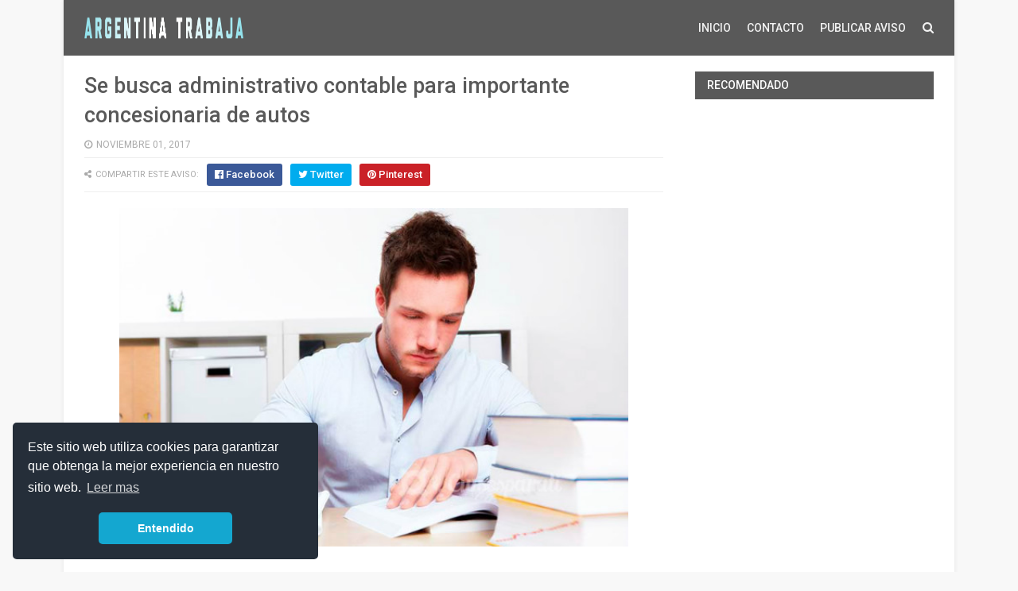

--- FILE ---
content_type: text/html; charset=UTF-8
request_url: https://www.argentina-trabaja.com/2017/11/se-busca-administrativo-contable-para.html
body_size: 23168
content:
<!DOCTYPE html>
<html class='v2' dir='ltr' lang='es' xmlns='http://www.w3.org/1999/xhtml' xmlns:b='http://www.google.com/2005/gml/b' xmlns:data='http://www.google.com/2005/gml/data' xmlns:expr='http://www.google.com/2005/gml/expr'>
<head>
<link href='https://www.blogger.com/static/v1/widgets/335934321-css_bundle_v2.css' rel='stylesheet' type='text/css'/>
<link href='https://cdn.jsdelivr.net/npm/cookieconsent@3/build/cookieconsent.min.css' rel='stylesheet' type='text/css'/>
<script async='async' data-ad-client='ca-pub-9230418047662828' src='https://pagead2.googlesyndication.com/pagead/js/adsbygoogle.js'></script>
<!-- Global site tag (gtag.js) - Google Analytics -->
<script async='async' src='https://www.googletagmanager.com/gtag/js?id=G-32BXBJM0EP'></script>
<script>
  window.dataLayer = window.dataLayer || [];
  function gtag(){dataLayer.push(arguments);}
  gtag('js', new Date());

  gtag('config', 'G-32BXBJM0EP');
</script>
<meta content='width=device-width,initial-scale=1.0' name='viewport'/>
<link href='' media='all' rel='stylesheet' type='text/css'/>
<meta content='text/html; charset=UTF-8' http-equiv='Content-Type'/>
<meta content='blogger' name='generator'/>
<link href='https://www.argentina-trabaja.com/favicon.ico' rel='icon' type='image/x-icon'/>
<link href='https://www.argentina-trabaja.com/2017/11/se-busca-administrativo-contable-para.html' rel='canonical'/>
<link rel="alternate" type="application/atom+xml" title="Argentina Trabaja - Atom" href="https://www.argentina-trabaja.com/feeds/posts/default" />
<link rel="alternate" type="application/rss+xml" title="Argentina Trabaja - RSS" href="https://www.argentina-trabaja.com/feeds/posts/default?alt=rss" />
<link rel="service.post" type="application/atom+xml" title="Argentina Trabaja - Atom" href="https://www.blogger.com/feeds/2948934925042367732/posts/default" />

<link rel="alternate" type="application/atom+xml" title="Argentina Trabaja - Atom" href="https://www.argentina-trabaja.com/feeds/5688359668886501555/comments/default" />
<!--Can't find substitution for tag [blog.ieCssRetrofitLinks]-->
<link href='https://blogger.googleusercontent.com/img/b/R29vZ2xl/AVvXsEhcWWKzcylNq4CpV6PuQPWvHFI-goRpbWnCv18uR2zY5PgAjEzivU3tmvpqWhxtdQQ5QHHDGLcc9Db-w2e-e6yPfEt-GfKHDDXfVXIGuZdvU_FvqxB6YnwVjCwjpdS51SVkTOgL1oCHaq2e/s640/administrativo.jpg' rel='image_src'/>
<meta content='https://www.argentina-trabaja.com/2017/11/se-busca-administrativo-contable-para.html' property='og:url'/>
<meta content='Se busca administrativo contable para importante concesionaria de autos' property='og:title'/>
<meta content='Buscador de empleos, bolsa de trabajo, empleos argentina' property='og:description'/>
<meta content='https://blogger.googleusercontent.com/img/b/R29vZ2xl/AVvXsEhcWWKzcylNq4CpV6PuQPWvHFI-goRpbWnCv18uR2zY5PgAjEzivU3tmvpqWhxtdQQ5QHHDGLcc9Db-w2e-e6yPfEt-GfKHDDXfVXIGuZdvU_FvqxB6YnwVjCwjpdS51SVkTOgL1oCHaq2e/w1200-h630-p-k-no-nu/administrativo.jpg' property='og:image'/>
<title>
Se busca administrativo contable para importante concesionaria de autos - Argentina Trabaja
</title>
<!-- Description and Keywords (start) -->
<meta content='argentina trabaja,trabajo,buscar trabajo, encontrar trabajo, publicar empleos,clasificados, clasificados empleos, trabajo de limpieza, trabajo de seguridad, trabajar desde casa' name='keywords'/>
<!-- Description and Keywords (end) -->
<meta content='Se busca administrativo contable para importante concesionaria de autos' property='og:title'/>
<meta content='https://www.argentina-trabaja.com/2017/11/se-busca-administrativo-contable-para.html' property='og:url'/>
<meta content='article' property='og:type'/>
<meta content='https://blogger.googleusercontent.com/img/b/R29vZ2xl/AVvXsEhcWWKzcylNq4CpV6PuQPWvHFI-goRpbWnCv18uR2zY5PgAjEzivU3tmvpqWhxtdQQ5QHHDGLcc9Db-w2e-e6yPfEt-GfKHDDXfVXIGuZdvU_FvqxB6YnwVjCwjpdS51SVkTOgL1oCHaq2e/s640/administrativo.jpg' property='og:image'/>
<meta content='Argentina Trabaja' property='og:site_name'/>
<meta content='https://www.argentina-trabaja.com/' name='twitter:domain'/>
<meta content='Se busca administrativo contable para importante concesionaria de autos' name='twitter:title'/>
<meta content='summary_large_image' name='twitter:card'/>
<meta content='https://blogger.googleusercontent.com/img/b/R29vZ2xl/AVvXsEhcWWKzcylNq4CpV6PuQPWvHFI-goRpbWnCv18uR2zY5PgAjEzivU3tmvpqWhxtdQQ5QHHDGLcc9Db-w2e-e6yPfEt-GfKHDDXfVXIGuZdvU_FvqxB6YnwVjCwjpdS51SVkTOgL1oCHaq2e/s640/administrativo.jpg' name='twitter:image'/>
<meta content='Se busca administrativo contable para importante concesionaria de autos' name='twitter:title'/>
<!-- Social Media meta tag need customer customization -->
<meta content='Facebook App ID here' property='fb:app_id'/>
<meta content='Facebook Admin ID here' property='fb:admins'/>
<meta content='@argtrabajaok' name='twitter:site'/>
<meta content='@argtrabajaok' name='twitter:creator'/>
<style id='page-skin-1' type='text/css'><!--
/*
-----------------------------------------------
----------------------------------------------- */
/* Variable definitions
=======================
<Variable name="keycolor" description="Main Color" type="color" default="#00a198"/>
<Variable name="body.background" description="Background" type="background" color="#f8f8f8" default="$(color) url() repeat scroll top left"/>
<Group description="Main Colors" selector="body">
<Variable name="main.color" description="Main Theme Color" type="color" default="#5e52f8"/>
<Variable name="main.dark.color" description="Main Dark Color" type="color" default="#272727"/>
<Variable name="main.head.color" description="Header Background Color" type="color" default="#5e52f8"/>
<Variable name="main.bb.color" description="Borders and Buttons Color" type="color" default="#333"/>
<Variable name="main.text.color" description="Main Text Color" type="color" default="#333"/>
</Group>
=======================
*/
a, abbr, acronym, address, applet, b, big, blockquote, body, caption, center, cite, code, dd, del, dfn, div, dl, dt, em, fieldset, font, form, h1, h2, h3, h4, h5, h6, html, i, iframe, img, ins, kbd, label, legend, li, object, p, pre, q, s, samp, small, span, strike, strong, sub, sup, table, tbody, td, tfoot, th, thead, tr, tt, u, ul, var {padding: 0;border: 0;outline: 0;vertical-align: baseline;background: 0 0 }ins {text-decoration: underline }del {text-decoration: line-through }dl, ul {list-style-position: inside;font-weight: 400;list-style: none }ul li {list-style: none }caption, th {text-align: center }img {border: none;position: relative }a, a:visited {text-decoration: none }.clear {clear: both }#ads-blog {margin: 0 auto;}#adwidegt1 .widget, #adwidegt2 .widget, #adwidegt3 .widget {width: 728px;max-height: 90px;padding: 0;max-width: 100%;box-sizing: border-box;display:none;}#adwidegt1 .widget, #adwidegt12 .widget {margin: 15px auto 0 !important;display:block !important;}#adwidegt2 .widget {margin: 15px auto 0 !important;}#adwidegt1 .widget h2, #adwidegt2 .widget h2, #adwidegt3 .widget h2, #adwidegt12 .widget h2 {display:none;visibility:hidden;}.ads-posting {margin: 10px 0 0;}.section, .widget, .widget ul {margin: 0;padding: 0 }a {color: #595959 }a:hover {color: #595959 }:focus {outline: 0 }a img {border: 0 }abbr {text-decoration: none }.CSS_LIGHTBOX {z-index: 999999!important }.separator a {clear: none!important;float: none!important;margin-left: 0!important;margin-right: 0!important }#navbar-iframe {display: none;height: 0;visibility: hidden }.widget-item-control, a.quickedit {display: none!important }.index .home-link, .home-link {display: none!important }.status-msg-wrap {margin: 0 auto 25px;text-transform: uppercase;font-size: 11px }.status-msg-border {border: 1px solid #eee;opacity: .7;border-radius: 0 }.status-msg-bg {background-color: #f8f8f8;opacity: 1;filter: none }.feed-links {clear: both;display: none;line-height: 2.5em }.widget li, .BlogArchive #ArchiveList ul.flat li {padding: 0 }.post-header, .post-footer {line-height: inherit }body {background: #f8f8f8 url() repeat scroll top center;font-family: 'Roboto', sans-serif;color: #777;font-size: 14px;font-weight: 400;word-wrap: break-word;margin: 0;padding: 0 }#outer-wrapper {width: 1120px;margin: 0 auto;background-color: #fff;box-shadow: 0 0 5px rgba(50, 50, 50, .1) }.row {width: 1068px }#content-wrapper {margin: 20px auto 40px;overflow: hidden }#main-wrapper {float: left;overflow: hidden;width: 728px;margin: 0;padding: 0;box-sizing: border-box;word-wrap: break-word }#sidebar-wrapper {float: right;overflow: hidden;max-width: 300px;width:100%;box-sizing: border-box;word-wrap: break-word;padding-bottom: 0 }#header-wrapper {position: relative;width: 100%;height: 70px;background-color: #595959;z-index: 100;font-size: 13px;margin: 0 }.header-content {position: relative;height: 70px;margin: 0 auto;padding: 0 }.header-logo {float: left;width: auto;z-index: 15;max-width: 200px;max-height: 50px;margin: 10px 0 0;padding: 0 }.header-logo img {max-width: 100%;max-height: 50px;margin: 0 }.Header h1 {color: #595959;margin: 0;font-size: 20px;line-height: 1.4em }#main-nav {position: static;float: right;height: 70px;margin: 0 }#menu {float: left;height: 70px;z-index: 10 }#menu .widget {display: none }#menu ul > li {float: left;position: relative;margin: 0 0 0 20px;padding: 0;transition: background .3s }#menu ul > li > a {position: relative;color: #f2f2f2;font-size: 14px;font-weight: 500;line-height: 70px;display: inline-block;text-transform: uppercase;text-decoration: none;margin: 0;padding: 0;transition: color .3s }#menu ul > li:hover > a {color: #000000;}#menu ul > li > ul {position: absolute;float: left;left: 0;top: 100%;width: 180px;background-color: #5c5c5c;z-index: 99999;margin-top: 0;padding: 0;visibility: hidden;opacity: 0;-webkit-transform: translateY(10px);-moz-transform: translateY(10px);transform: translateY(10px) }#menu ul > li > ul > li {display: block;float: none;position: relative;margin: 0;transition: background .3s }#menu ul > li > ul > li:hover {background-color: rgba(255, 255, 255, 0.01) }#menu ul > li > ul > li a {display: block;height: 34px;font-size: 11px;color: #f2f2f2;font-weight: 500;line-height: 34px;text-decoration: none;box-sizing: border-box;margin: 0;padding: 0 15px;border: 0;border-bottom: 1px solid rgba(255, 255, 255, 0.03);transition: color .3s }#menu ul > li > ul > li:hover > a {color: #595959 }#menu ul > li > ul > li:last-child a {border-bottom: 0 }#menu ul > li.has-sub > a:after {content: '\f107';font-family: FontAwesome;float: right;margin-left: 6px;font-weight: 400;font-size: 13px;margin-top: -1px }#menu .widget, .mega-menu {position: static!important }#menu ul > li:hover > ul {opacity: 1;visibility: visible;-webkit-transform: translateY(0);-moz-transform: translateY(0);transform: translateY(0) }#menu ul ul {transition: all .3s ease }#menu .mega-menu > ul {width: 100%;box-sizing: border-box;padding: 15px 7.5px;border-top: 0 }#menu ul > li:hover > ul, #menu ul > li > ul > li:hover > ul {opacity: 1;visibility: visible;-webkit-transform: translateY(0);-moz-transform: translateY(0);transform: translateY(0) }#menu ul ul {transition: all .3s ease }.mega-widget .mega-item {float: left;width: 25%;box-sizing: border-box;padding: 0 7.5px }.mega-widget .mega-content {position: relative;width: 100%;overflow: hidden;padding: 0 }.mega-content .mega-img {width: 100%;height: 140px;z-index: 1;display: block;position: relative;overflow: hidden;box-sizing: border-box;padding: 0;border-radius: 3px }.mega-content .mega-img:after {content: '';display: block;position: absolute;width: 100%;height: 100%;z-index: 10;top: 0;left: 0;background: rgba(30, 30, 30, 0);transition: background .3s }.mega-content .mega-img:hover:after {background: rgba(30, 30, 30, 0.1) }.mega-content .mega-img img {width: 100%;height: 100% }.ty-thumb {display: block;position: relative;object-fit: cover;transition: all .3s ease }.mega-content .ty-title {position: relative;font-size: 14px;font-weight: 500;line-height: 1.4em;margin: 8px 0 5px;padding: 0 }.mega-content .ty-title a {color: #f2f2f2;transition: color .3s }.mega-content .ty-title a:hover {color: #595959 }.mega-content .ty-meta {font-size: 11px }#search-icon {position: relative;float: right;display: inline-block;width: 25px;height: 70px;z-index: 20;color: #f2f2f2;font-size: 15px;line-height: 70px;text-align: right;cursor: pointer;margin: 0 0 0 10px;padding: 0;transition: color .3s }#search-icon:before {content: "\f002";display: inline-block;font: normal normal normal 14px/1 FontAwesome;font-size: inherit;text-rendering: auto;-webkit-font-smoothing: antialiased;-moz-osx-font-smoothing: grayscale }.show-search #search-icon:before {content: "\f00d" }#search-icon:hover, .show-search #search-icon {color: #dc493c;}#nav-search {position: absolute;right: 0;top: 70px;width: 100%;height: 50px;z-index: 10;background-color: #5c5c5c;box-sizing: border-box;padding: 10px;visibility: hidden;opacity: 0;-webkit-transform: translateY(10px);-moz-transform: translateY(10px);transform: translateY(10px);transition: all .3s ease }.show-search #nav-search {opacity: 1;visibility: visible;-webkit-transform: translateY(0);-moz-transform: translateY(0);transform: translateY(0) }#nav-search #searchform {display: block;background: rgba(0, 0, 0, 0);width: 100%;height: 30px;box-sizing: border-box;overflow: hidden;padding: 0;border: 0 }#nav-search #s {width: 100%;height: 30px;color: #f2f2f2;margin: 0;padding: 0 10px;background-color: rgba(255, 255, 255, 0.01);font-family: inherit;font-size: 13px;font-weight: 500;box-sizing: border-box;border: 0 }#nav-search #s:focus {color: #f2f2f2;outline: none }.mobile-menu {display: none;float: left }.mobile-menu .nav-toggle {display: block;float: left;line-height: 70px;height: 70px;width: 46px;color: #fff;font-size: 15px;text-align: center;cursor: pointer;padding: 0 }.mobile-menu .nav-toggle:before {content: "\f0c9";font-family: fontawesome }.show-menu .mobile-menu .nav-toggle:before {content: "\f00d" }.mobile-menu .nav-toggle:hover, .show-menu .mobile-menu .nav-toggle:hover {color: #dc493c;}.mobile-menu #nav2 {position: absolute;overflow: hidden;top: 70px;left: 0;width: 100%;background-color: #5c5c5c;margin: 0;padding: 0;z-index: 15;text-transform: uppercase;font-weight: 600;font-size: 12px;visibility: hidden;opacity: 0;-webkit-transform: translateY(10px);-moz-transform: translateY(10px);transform: translateY(10px);transition: all .3s ease }.show-menu .mobile-menu #nav2 {opacity: 1;visibility: visible;-webkit-transform: translateY(0);-moz-transform: translateY(0);transform: translateY(0) }.mobile-menu ul li {position: relative;display: block;overflow: hidden;float: left;width: 100%;line-height: 34px;margin: 0;padding: 0;border-top: 1px solid rgba(255, 255, 255, 0.03) }.mobile-menu > ul > li:first-child {border-top: 0 }.mobile-menu ul li a {color: #fff;padding: 0 0 0 10px;display: block }.mobile-menu ul li.has-sub > a:after {content: '\f107';font-family: FontAwesome;float: right;width: 34px;font-size: 14px;text-align: center;border-left: 1px solid rgba(255, 255, 255, 0.03);transition: background .3s }.mobile-menu ul li.has-sub.show > a:after {content: '\f106' }.mobile-menu > ul > li ul {background-color: rgba(255, 255, 255, 0.02);overflow: hidden }.mobile-menu > ul > li > ul > li > a {padding-left: 20px }.mobile-menu .sub-menu {display: none }#label_with_thumbs .widget-thumb {position: relative;width: 100%;height: 140px;overflow: hidden;display: block;vertical-align: middle;margin: 0 0 10px;}#label_with_thumbs li:nth-child(1) .widget-thumb {width: 100%;height: 300px;float: left;}#label_with_thumbs .widget-thumb .label_thumb {position: relative;width: 100%;height: 100%;display: block;border-radius: 3px;}#label_with_thumbs li:nth-child(1) .label_thumb {height: 300px;width: 100%;}#label_with_thumbs li:nth-child(1) .widget-con {float: none;position: static;width: auto;padding: 0 10px;background: none;box-sizing: border-box;text-align: left;}#label_with_thumbs .widget-con {overflow: hidden;padding-left: 10px;padding-right: 5px;}#label_with_thumbs {position: relative;overflow: hidden;margin: 0 -7.5px 20px;padding: 0 0 20px;border-bottom: 1px solid #eee;}#label_with_thumbs li:nth-child(1) {width: 63%;float: left;border: none;padding-right: 18px;}#label_with_thumbs li {width: 34%;float: left;overflow: hidden;padding: 10px 0;}#label_with_thumbs li:nth-child(1) .widget-sum {display: block;font-size: 13px;line-height: 1.5em;font-weight: 400;margin: 7px 0 3px;color: #777;text-align: justify;}#label_with_thumbs li:nth-child(1) .post-tag {display: inline-block;}#label_with_thumbs li .widget-sum {display: none;}#label_with_thumbs li:nth-child(3), #label_with_thumbs li:nth-child(5) {margin-right: 0;}#label_with_thumbs li:nth-child(1) .recent-title {font-size: 23px;margin: 5px 0 10px;font-weight: 500;font-style: normal;text-transform: capitalize;letter-spacing: 1px;}#label_with_thumbs .recent-title {overflow: hidden;font-weight: 500;font-size: 16px;line-height: 1.4em;margin: 0 0 4px;padding: 0;}#label_with_thumbs .recent-title a {color: #333333;transition: color .3s;}.widget-meta {color: #aaa;font-size: 11px;font-weight: 400;}.featuresliderpost .widget > h2 {font-size: 14px;font-weight: 500;text-transform: uppercase;color: #aaa;padding: 0 0 5px;}#feat-sec .widget, #feat-sec .widget > h2 {display: none }#feat-sec .ty-show, #feat-sec .ty-show > h2 {display: block!important }#feat-sec .widget > h2 {font-size: 14px;font-weight: 500;text-transform: uppercase;color: #aaa;padding: 0 0 5px }ul.featured-posts {position: relative;overflow: hidden;margin: 0 -7.5px 20px;padding: 0 0 20px;border-bottom: 1px solid #eee }.featured-posts .ty-entry {position: relative;float: left }ul.featured-posts li {position: relative;float: left;width: 35%;overflow: hidden;list-style: none;box-sizing: border-box;padding: 0 7.5px }ul.featured-posts li.first-item {width: 65%;padding-right: 12.5px }ul.featured-posts li.last-item {margin-top: 15px }.featured-posts .ty-inner {position: relative;overflow: hidden;display: block }.featured-posts .ty-image {position: relative;overflow: hidden;display: block;width: 100%;height: 140px;margin: 0 0 10px;border-radius: 3px }.featured-posts .first-item .ty-image {height: 300px }.featured-posts .ty-image img {width: 100%;height: 100% }.featured-posts .ty-image:after {content: '';display: block;position: absolute;width: 100%;height: 100%;z-index: 10;top: 0;left: 0;background: rgba(30, 30, 30, 0);transition: background .3s }.featured-posts .ty-image:hover:after {background: rgba(30, 30, 30, 0.1) }.featured-posts .ty-title {font-size: 16px;font-weight: 500;line-height: 1.4em }.featured-posts .first-item .ty-title {font-size: 23px }.featured-posts .ty-title a {color: #595959;transition: color .3s }.featured-posts .ty-title a:hover {color: #595959 }.featured-posts .ty-meta {margin-top: 5px }.featured-posts .first-item .ty-meta {font-size: 12px;margin: 8px 0 }.featured-posts .ty-meta span {margin-right: 10px }.featured-posts .ty-snip {position: relative;display: block;font-size: 13px;color: #777;line-height: 1.5em;margin: 0 0 15px;padding-right: 10px }.ty-meta {display: block;color: #aaa;font-size: 11px;text-transform: uppercase }.ty-meta .item-author:before {content: '\f007';font-family: fontawesome;margin-right: 5px }.ty-meta .item-date:before {content: '\f017';font-family: fontawesome;margin-right: 5px }.home-ad .widget > h2 {display: none }.home-ad .widget {position: relative;overflow: hidden;max-height: 90px;margin: 0 0 20px;padding: 0 0 20px;border-bottom: 1px solid #eee }.home-ad .widget-content {width: 728px;max-width: 100%;max-height: 90px }.post {display: block;overflow: hidden;word-wrap: break-word }.recent-title > h2 {font-size: 14px;font-weight: 500;text-transform: uppercase;color: #aaa;padding: 0 0 7px }.index .post {margin: 0 0 20px;padding: 0 0 20px;border-bottom: 1px solid #eee }.index div.post-outer:last-child > .post {border-bottom: 0 }.index .ty-article .ty-inner {position: relative;overflow: hidden }.block-image {position: relative;float: left;width: 300px;height: 200px;display: block;overflow: hidden;margin: 0 20px 0 0;border-radius: 3px }.block-image:hover {border-color: #595959 }.block-image .thumb {width: 100%;height: 100%;position: relative;display: block;z-index: 1;overflow: hidden }.block-image .thumb:after {content: '';display: block;position: absolute;width: 100%;height: 100%;z-index: 10;top: 0;left: 0;background: rgba(0, 0, 0, 0);transition: background .3s }.block-image .thumb:hover:after {background: rgba(30, 30, 30, 0.1) }.block-image .thumb img {width: 100%;height: 100%;display: block }.index .post h2 {overflow: hidden;font-size: 23px;font-weight: 500;line-height: 1.4em;text-decoration: none;margin: 0;padding: 0 10px 0 0 }.index .post h2 a {color: #595959;transition: color .3s }.index .post h2 a:hover {color: #595959 }.widget iframe, .widget img {max-width: 100% }.item .post {padding: 0 }.index .date-header {overflow: hidden;font-weight: 400;margin: 0!important;padding: 0 }.meta-post {position: relative;font-size: 12px;margin: 8px 0 }.meta-post a {color: #aaa;margin-right: 10px }.meta-post .timestamp-link {margin-left: 0 }.meta-post .author-link a:before {content: "\f2be";font-family: fontawesome;margin-right: 5px }.meta-post .timestamp-link:before {content: '\f017';font-family: fontawesome;margin-right: 5px }.post-snip {position: relative;display: block;font-size: 13px;color: #777;line-height: 1.5em;margin: 0 0 15px;padding-right: 10px }.more-link a {display: inline-block;height: 30px;background: #595959;color: #fff;font-size: 13px;line-height: 30px;font-weight: 500;text-transform: uppercase;padding: 0 10px;border-radius: 3px;transition: all .3s }.more-link a:hover {background-color: #595959;color: #fff }.breadcrumbs {display: none }.item .post-title {color: #595959;font-size: 27px;line-height: 1.4em;font-weight: 500;position: relative;display: block;margin: 0 0 8px;padding: 0 }.static_page .post-title {margin-bottom: 0 }.item .ty-inner {margin: 0;padding: 20px 0 0 }.static_page .ty-inner {margin: 10px 0 0;border-top: 1px solid #eee }.item .post-body {width: 100%;color: #5E5E5E;font-size: 15px;line-height: 1.5em;overflow: hidden;padding: 0 }.item .post-outer {padding: 0 }.item .post-body img {max-width: 100% }.post-meta {font-size: 12px;margin: 10px 0 0;padding: 0 0 8px;border-bottom: 1px solid #eee }.post-meta a {color: #aaa;margin-right: 10px;transition: color .3s }.post-timestamp {margin-left: 0 }.post-meta a:hover {color: #595959 }.post-meta .post-author a:before {content: '\f007';font-family: fontawesome;margin-right: 5px }.post-meta .timestamp-link:before {content: '\f017';font-family: fontawesome;margin-right: 5px }.post-meta .post-cmm a:before {content: '\f086';font-family: fontawesome;margin-right: 5px }.main .widget {margin: 0 }.main .Blog {border-bottom-width: 0 }.post-footer {margin-top: 20px }.post-tags {overflow: hidden;height: auto;position: relative;margin: 0;padding: 0;border-bottom: 1px solid #eee }.post-tags .label-head {overflow: hidden;padding: 0 0 7px }.post-tags span, .post-tags a {float: left;height: 21px;background: #595959;color: #f2f2f2;font-size: 10px;line-height: 21px;font-weight: 500;text-transform: uppercase;margin: 0 5px 0 0;padding: 0 10px;border-radius: 3px }.post-tags a {background-color: #595959;transition: background .3s }.post-tags a:hover {background-color: #595959 }.ty-share-post {position: relative;overflow: hidden;margin: 0;padding: 7px 0;border-bottom: 1px solid #eee }.ty-share-post > span {float: left;color: #aaa;font-size: 11px;text-transform: uppercase;line-height: 28px;margin-right: 10px }.ty-share-post > span:before {content: '\f1e0';font-family: fontawesome;margin-right: 5px }ul.ty-share {position: relative;margin: 0;padding: 0 }.ty-share li {float: left;margin: 0 10px 0 0;padding: 0 }.ty-share li a {float: left;height: 28px;line-height: 28px;color: #fff;font-weight: 500;font-size: 13px;text-align: center;display: inline-block;box-sizing: border-box;opacity: 1;margin: 0;padding: 0 10px;border-radius: 3px;transition: opacity .3s }.ty-share li a span {margin-left: 3px }.ty-share .ty-facebook {background-color: #3b5998 }.ty-share .ty-twitter {background-color: #00acee }.ty-share .ty-google {background-color: #db4a39 }.ty-share .ty-pinterest {background-color: #CA2127 }.ty-share .wat-art{background:#25d266;display:none;}.ty-share .wat-art:hover{background:rgba(37, 210, 102, 0.73)}@media only screen and (max-width: 768px) {.ty-share .wat-art{display:inline-block;}}.ty-share li a:hover {opacity: .8 }#related-wrap {margin: 20px 0 }.title-wrap h2 {font-size: 14px;color: #aaa;text-transform: uppercase;font-weight: 500;margin-bottom: 7px }#related-wrap .related-tag {display: none }.related-posts {position: relative;overflow: hidden;margin: 0 -7.5px!important;padding: 0 }.related-posts .related-item {width: 33.33333333%;position: relative;overflow: hidden;float: left;display: block;box-sizing: border-box;margin: 15px 0 0;padding: 0 7.5px }.related-posts li:nth-child(1), .related-posts li:nth-child(2), .related-posts li:nth-child(3) {margin-top: 0 }.related-posts .ty-image {width: 100%;height: 140px;position: relative;overflow: hidden;display: block;padding: 0;border-radius: 3px }.related-posts .related-thumb {width: 100%;height: 100%;position: relative;overflow: hidden;display: block }.related-posts .related-thumb img {width: 100%;height: 100%;display: block }.related-posts .related-thumb:after {content: '';display: block;position: absolute;width: 100%;height: 100%;z-index: 10;top: 0;left: 0;background: rgba(0, 0, 0, 0);transition: background .3s }.related-posts .related-thumb:hover:after {background: rgba(30, 30, 30, 0.1) }.related-posts .ty-entry {padding: 8px 10px 0 0;width: 100%;line-height: 1.2em;box-sizing: border-box;z-index: 2 }.related-posts .ty-title {font-size: 15px;font-weight: 500;line-height: 1.4em;display: block;margin-bottom: 4px }.related-posts .ty-title a {color: #595959;transition: color .3s }.related-posts .ty-title a:hover {color: #595959 }#blog-pager {clear: both;text-align: center;margin: 0 }.index #blog-pager {display: block }.index #blog-pager {padding: 0;text-align: left }#blog-pager-newer-link a, #blog-pager-older-link a {display: block;float: left;background-color: #595959;margin-right: 0;padding: 0 12px;border: 0;text-transform: uppercase;line-height: 32px;font-weight: 500;color: #f2f2f2;font-size: 12px;border-radius: 3px;transition: all .3s ease }#blog-pager-newer-link a:hover, #blog-pager-older-link a:hover {background-color: #595959;color: #fff }.showpageNum a, .showpage a, .showpagePoint {display: block;float: left;margin-right: 6px;padding: 0 12px;background-color: #595959;color: #f2f2f2;border: 0;text-transform: uppercase;line-height: 31px;font-weight: 500;border-radius: 3px;transition: all .3s ease }.showpageNum a:hover, .showpage a:hover {background-color: #595959;color: #fff }.showpageNum a i, .showpage a i {font-size: 14px;font-weight: 400;transition: color 0 }.showpagePoint {background-color: #595959;color: #fff }.showpageOf {display: none!important }.cmm-title > h2 {position: relative;color: #595959;font-size: 14px;font-weight: 500;text-transform: uppercase;margin: 0 0 10px;padding: 0 0 5px;border-bottom: 1px solid #eee }.cmm-title > h2:after {content: '';position: absolute;left: 0;bottom: -1px;background-color: #595959;width: 35px;height: 1px;display: block;z-index: 2 }.comments {display: block;clear: both;margin: 0;color: #595959 }.comments h4 {font-weight: 400;font-size: 12px;font-style: italic;padding-top: 1px }.comments .comments-content {margin: 0;padding: 0 }.comments .comments-content .comment {margin-bottom: 0;padding-bottom: 8px }.comments .comments-content .comment:first-child {padding-top: 0 }.facebook-tab, .fb_iframe_widget_fluid span, .fb_iframe_widget iframe {width: 100%!important }.comments .item-control {position: static }.comments .avatar-image-container {float: left;overflow: hidden;position: absolute }.comments .avatar-image-container, .comments .avatar-image-container img {height: 45px;max-height: 45px;width: 45px;max-width: 45px;border-radius: 3px }.comments .comment-block {overflow: hidden;padding: 0 0 10px }.comments .comment-block, .comments .comments-content .comment-replies {margin-left: 60px;margin-top: 0 }.comments .comments-content .inline-thread {padding: 0 }.comments .comment-actions {float: left;width: 100%;position: relative;margin: 0 }.comments .comments-content .comment-header {font-size: 12px;display: block;overflow: hidden;clear: both;margin: 0 0 3px;padding: 0 0 5px;border-bottom: 1px solid #eee }.comments .comments-content .comment-header a {color: #595959;transition: color .3s }.comments .comments-content .comment-header a:hover {color: #595959 }.comments .comments-content .user {font-style: normal;font-weight: 600;text-transform: uppercase;display: block }.comments .comments-content .icon.blog-author {display: none }.comments .comments-content .comment-content {float: left;text-align: left;color: #5E5E5E;font-size: 13px;line-height: 1.4em;margin: 5px 0 9px }.comments .comment .comment-actions a {margin-right: 5px;padding: 2px 5px;background-color: #595959;color: #fff;font-weight: 400;font-size: 10px;border-radius: 2px;transition: all .3s ease }.comments .comment .comment-actions a:hover {background-color: #595959;text-decoration: none }.comments .comments-content .datetime {color: #aaa;float: left;font-size: 11px;position: relative;display: block;text-transform: uppercase;font-style: italic;margin: 4px 0 0 }.comments .comments-content .datetime a, .comments .comments-content .datetime a:hover {color: #aaa }.comments .thread-toggle {margin-bottom: 4px }.comments .thread-toggle .thread-arrow {height: 7px;margin: 0 3px 2px 0 }.comments .thread-expanded {padding: 8px 0 0 }.comments .comments-content .comment-thread {margin: 0 }.comments .continue a {padding: 0 0 0 60px;font-weight: 400 }.comments .comments-content .loadmore.loaded {margin: 0;padding: 0 }.comments .comment-replybox-thread {margin: 0 }iframe.blogger-iframe-colorize, iframe.blogger-comment-from-post {height: 283px!important }.static_page .comment-system, .static_page .comments {display: block }.static_page .comments {margin-top: 20px }.post-body h1, .post-body h2, .post-body h3, .post-body h4, .post-body h5, .post-body h6 {color: #595959;font-weight: 700;margin: 0 0 15px }blockquote {font-size: 15px;line-height: 1.5em;font-style: italic;color: #595959;background: #f8f9fa;margin: 0;padding: 15px 20px;border-left: 3px solid #595959 }blockquote:before {content: '\f10d';display: inline-block;font-family: FontAwesome;font-style: normal;font-weight: 400;line-height: 1;-webkit-font-smoothing: antialiased;-moz-osx-font-smoothing: grayscale;margin-right: 10px;color: #595959 }blockquote:after {content: '\f10e';display: inline-block;font-family: FontAwesome;font-style: normal;font-weight: 400;line-height: 1;-webkit-font-smoothing: antialiased;-moz-osx-font-smoothing: grayscale;margin-left: 10px;color: #595959 }.widget .post-body ul, .widget .post-body ol {line-height: 1.5;font-weight: 400 }.widget .post-body li {margin: 5px 0;padding: 0;line-height: 1.5 }.post-body ul li:before {content: "\f101";margin-right: 5px;font-family: fontawesome }#sidebar-wrapper .widget {margin-bottom: 15px;overflow: hidden }.sidebar .widget > h2 {position: relative;background: #595959;font-size: 14px;font-weight: 500;text-transform: uppercase;margin: 0 0 15px;padding:8px 15px;color:#fff;}.custom-widget li {overflow: hidden;padding: 15px 0;border-top: 1px solid #eee }.custom-widget .custom-thumb {position: relative;float: left;width: 90px;height: 65px;overflow: hidden;display: block;vertical-align: middle;margin: 0!important;border-radius: 3px }.custom-widget .custom-thumb:after, .PopularPosts .item-thumbnail > a:after {content: '';display: block;position: absolute;width: 100%;height: 100%;z-index: 10;top: 0;left: 0;background: rgba(0, 0, 0, 0);transition: background .3s }.custom-widget .custom-thumb:hover:after, .PopularPosts .item-thumbnail:hover > a:after {background: rgba(30, 30, 30, 0.1) }.custom-widget .custom-thumb img {position: relative;width: 90px;height: 65px;display: block }.custom-widget .ty-entry {padding-left: 15px;display: table-cell }.custom-widget .ty-title {font-size: 14px;font-weight: 500;line-height: 1.4em;margin: 0 0 5px;padding: 0 }.custom-widget .ty-title a {color: #595959;transition: color .3s }.custom-widget .ty-title a:hover {color: #595959 }.sidebar ul {list-style: none }.sidebar .widget-content {margin: 0 }.list-label-widget-content li {display: block;padding: 8px 0;border-top: 1px solid #eee;position: relative }.list-label-widget-content li:first-child {padding: 0 0 8px;border-top: 0 }.list-label-widget-content li:last-child {padding-bottom: 0;border-bottom: 0 }.list-label-widget-content li:first-child a:before {top: -7px }.list-label-widget-content li a {color: #595959;font-size: 12px;font-weight: 400;text-transform: uppercase;transition: color .3s }.list-label-widget-content li a:hover {color: #595959 }.list-label-widget-content li span:last-child {color: #ccc;font-size: 12px;font-weight: 400;margin-left: 3px }.list-label-widget-content li:first-child span:last-child {top: 2px }.cloud-label-widget-content {text-align: left }.cloud-label-widget-content .label-count {color: #fff!important;margin-left: -3px;white-space: nowrap;font-size: 12px!important;padding: 0 10px 0 0!important }.cloud-label-widget-content .label-size {display: block;float: left;background-color: #595959;font-size: 11px;margin: 0 5px 5px 0;border-radius: 3px;transition: all .3s ease }.cloud-label-widget-content .label-size a, .cloud-label-widget-content .label-size span.label-count {height: 16px!important;color: #fff;display: inline-block;font-size: 12px;font-weight: 500!important;text-transform: uppercase;cursor: pointer;padding: 6px 8px;transition: all .3s ease }.cloud-label-widget-content .label-size a, .cloud-label-widget-content .label-size span:first-child {cursor: pointer;display: inline-block;padding: 6px 10px }.cloud-label-widget-content .label-size, .cloud-label-widget-content .label-count {height: 26px!important;line-height: 15px!important }.cloud-label-widget-content .label-size:hover {background-color: #595959 }.cloud-label-widget-content .label-size-1, .label-size-2, .label-size-3, .label-size-4, .label-size-5 {font-size: 100%;opacity: 10 }.label-size-1, .label-size-2 {opacity: 100 }.FollowByEmail .widget-content {background-color: #595959;box-sizing: border-box;padding: 20px;border-radius: 3px }.FollowByEmail .widget-content .before-text {font-size: 13px;color: #f2f2f2;line-height: 1.4em;font-weight: 500;margin: 0 0 10px;display: block;padding: 0 1px }.FollowByEmail td {width: 100%;float: left;box-sizing: border-box }.FollowByEmail .follow-by-email-inner .follow-by-email-address {height: 32px;box-sizing: border-box;font-size: 11px;font-family: inherit;text-align: center;text-transform: uppercase;margin: 0 0 10px;padding: 0 10px;border: 0 }.FollowByEmail .follow-by-email-inner .follow-by-email-submit {margin-left: 0;width: 100%;border-radius: 0;height: 32px;font-size: 11px;color: #fff;background-color: #595959;font-family: inherit;text-transform: uppercase;font-weight: 500;transition: background .3s }.FollowByEmail .follow-by-email-inner .follow-by-email-submit:hover {background-color: #eee;color: #595959 }.flickr_widget .flickr_badge_image {float: left;margin-bottom: 5px;margin-right: 10px;overflow: hidden;display: inline-block }.flickr_widget .flickr_badge_image:nth-of-type(4), .flickr_widget .flickr_badge_image:nth-of-type(8), .flickr_widget .flickr_badge_image:nth-of-type(12) {margin-right: 0 }.flickr_widget .flickr_badge_image img {max-width: 67px;height: auto }.flickr_widget .flickr_badge_image img:hover {opacity: .5 }#ArchiveList select {border: 1px solid #eee;padding: 6px 8px;width: 100%;cursor: pointer;font-family: inherit;font-size: 12px;color: #595959 }.PopularPosts .item-thumbnail {width: 90px;height: 65px;float: left;overflow: hidden;display: block;vertical-align: middle;margin: 0 15px 0 0 !important;border-radius: 3px }.PopularPosts .item-thumbnail a {position: relative;display: block;overflow: hidden;line-height: 0 }.PopularPosts ul li img {width: 100px;height: 80px;object-fit: cover;padding: 0;transition: all .3s ease }.PopularPosts .widget-content ul li {overflow: hidden;padding: 15px 0;border-top: 1px solid #eee }.sidebar .PopularPosts .widget-content ul li:first-child, .sidebar .custom-widget li:first-child {padding-top: 0;border-top: 0 }.sidebar .PopularPosts .widget-content ul li:last-child, .sidebar .custom-widget li:last-child {padding-bottom: 0 }.PopularPosts .item-title {font-size: 14px;font-weight: 500;line-height: 1.4em;margin: 0 0 5px;padding: 0 }.PopularPosts ul li a {color: #595959;transition: color .3s }.PopularPosts ul li a:hover {color: #595959 }.item-snippet {display: none;font-size: 0;padding-top: 0 }#footer-wrapper {background-color: #595959 }#footer {position: relative;overflow: hidden;margin: 0 auto;padding: 25px 0 }.sect-left {display: inline-block;float: left;width: 32%;margin-right: 2% }.sect-left:nth-child(3) {margin-right: 0 }.sect-left .widget {margin-top: 20px;padding: 0 }.sect-left .widget:first-child {margin-top: 0 }.sect-left .widget > h2 {position: relative;background: #595959;font-size: 14px;font-weight: 500;text-transform: uppercase;margin: 0 0 15px;padding:8px 15px;color:#fff;}.sect-left .custom-widget .ty-title a, .sect-left .PopularPosts ul li a {color: #f2f2f2 }.sect-left .PopularPosts .widget-content ul li, .sect-left .cmm-widget li {border-color: rgba(255, 255, 255, 0.03) }.sect-left .custom-widget li {overflow: hidden;border-color: rgba(255, 255, 255, 0.03) }.sect-left .PopularPosts .widget-content ul li:first-child, .sect-left .custom-widget li:first-child, .sect-left .cmm-widget li:first-child {padding-top: 0;border-top: 0 }.sect-left .PopularPosts .widget-content ul li:last-child, .sect-left .custom-widget li:last-child {padding-bottom: 0 }.sect-left .custom-widget .ty-title a:hover, .sect-left .PopularPosts ul li a:hover {color: #595959 }.sect-left .cmm-widget a {color: #f2f2f2 }.sect-left .cmm-widget a:hover {color: #595959 }.sect-left .FollowByEmail .widget-content {background-color: #5c5c5c }.sect-left #ArchiveList select {background: #5c5c5c;color: #f2f2f2;border-color: rgba(255, 255, 255, 0.03) }.sect-left #ArchiveList select option {color: #f2f2f2 }.sect-left .cloud-label-widget-content .label-size {background: #5c5c5c }.sect-left .cloud-label-widget-content .label-size:hover {background: #595959 }.sect-left .cloud-label-widget-content .label-size a {color: #f2f2f2 }.sect-left .list-label-widget-content li {border-color: rgba(255, 255, 255, 0.03) }.sect-left .list-label-widget-content li:first-child {padding-top: 0 }.sect-left .list-label-widget-content li:last-child {padding-bottom: 7px }.sect-left .list-label-widget-content li a, .sect-left .list-label-widget-content li a:before {color: #f2f2f2 }.sect-left .list-label-widget-content li a:hover {color: #595959 }.sect-left .list-label-widget-content li:first-child a:before {top: -6px }.footer-wrapper {width: 100%;overflow: hidden;background: rgba(0, 0, 0, 0.2);color: #f2f2f2;display: block;padding: 0 }.footer-wrapper .footer-copy {overflow: hidden;margin: 0 auto;padding: 8px 0 }#social-footer {float: right;position: relative;display: block;margin-right: 0 }#social-footer ul > li:hover > a {color: #595959 }.social-ico ul {overflow: hidden }.social-ico ul > li {display: inline-block;float: left;margin-left: 5px;padding: 0 }.social-ico ul > li > a {line-height: 30px;display: inline-block;float: left;color: #fff;text-decoration: none;font-size: 13px;text-align: center;padding: 0 5px;transition: color .3s }.social-ico ul > li:last-child > a {padding-right: 0 }.social-ico ul > li > a:before {display: inline-block;font-family: FontAwesome;font-style: normal;font-weight: 400;-webkit-font-smoothing: antialiased;-moz-osx-font-smoothing: grayscale }.social-ico .facebook:before {content: "\f230" }.social-ico .twitter:before {content: "\f099" }.social-ico .gplus:before {content: "\f0d5" }.social-ico .rss:before {content: "\f09e" }.social-ico .youtube:before {content: "\f16a" }.social-ico .skype:before {content: "\f17e" }.social-ico .stumbleupon:before {content: "\f1a4" }.social-ico .tumblr:before {content: "\f173" }.social-ico .vine:before {content: "\f1ca" }.social-ico .stack-overflow:before {content: "\f16c" }.social-ico .linkedin:before {content: "\f0e1" }.social-ico .dribbble:before {content: "\f17d" }.social-ico .soundcloud:before {content: "\f1be" }.social-ico .behance:before {content: "\f1b4" }.social-ico .digg:before {content: "\f1a6" }.social-ico .instagram:before {content: "\f16d" }.social-ico .pinterest:before {content: "\f0d2" }.social-ico .delicious:before {content: "\f1a5" }.social-ico .codepen:before {content: "\f1cb" }.footer-wrapper .copyright {font-size: 13px;float: left;height: 30px;line-height: 30px;font-weight: 400 }.footer-wrapper .copyright a {color: #f2f2f2;transition: color .3s }.footer-wrapper .copyright a:hover {color: #595959 }.back-top {z-index: 2;width: 30px;height: 30px;position: fixed;bottom: -100px;right: 25px;cursor: pointer;overflow: hidden;font-size: 18px;background-color: #595959;color: #fff;text-align: center;line-height: 30px;border-radius: 3px;transition: all .3s ease }.back-top:hover {color: #595959;background-color: #eee }.error_page #main-wrapper {width: 100%!important;margin: 0!important }.error_page #sidebar-wrapper, .error_page .status-msg-wrap {display: none }#error-wrap {color: #595959;text-align: center;padding: 60px 0 80px }.error-item {font-size: 160px;line-height: 1;margin-bottom: 20px }#error-wrap h2 {font-size: 25px;padding: 20px 0 10px }#error-wrap .homepage {padding-top: 10px;display: block }#error-wrap .homepage i {font-size: 20px }#error-wrap .homepage:hover {text-decoration: underline }

--></style>
<style>
/*-------Typography and ShortCodes-------*/
.firstcharacter{float:left;color:#27ae60;font-size:75px;line-height:60px;padding-top:4px;padding-right:8px;padding-left:3px}.post-body h1,.post-body h2,.post-body h3,.post-body h4,.post-body h5,.post-body h6{margin-bottom:15px;color:#2c3e50}blockquote{font-style:italic;color:#888;border-left:5px solid #27ae60;margin-left:0;padding:10px 15px}blockquote:before{content:'\f10d';display:inline-block;font-family:FontAwesome;font-style:normal;font-weight:400;line-height:1;-webkit-font-smoothing:antialiased;-moz-osx-font-smoothing:grayscale;margin-right:10px;color:#888}blockquote:after{content:'\f10e';display:inline-block;font-family:FontAwesome;font-style:normal;font-weight:400;line-height:1;-webkit-font-smoothing:antialiased;-moz-osx-font-smoothing:grayscale;margin-left:10px;color:#888}.button{background-color:#2c3e50;float:left;padding:5px 12px;margin:5px;color:#fff;text-align:center;border:0;cursor:pointer;border-radius:3px;display:block;text-decoration:none;font-weight:400;transition:all .3s ease-out !important;-webkit-transition:all .3s ease-out !important}a.button{color:#fff}.button:hover{background-color:#27ae60;color:#fff}.button.small{font-size:12px;padding:5px 12px}.button.medium{font-size:16px;padding:6px 15px}.button.large{font-size:18px;padding:8px 18px}.small-button{width:100%;overflow:hidden;clear:both}.medium-button{width:100%;overflow:hidden;clear:both}.large-button{width:100%;overflow:hidden;clear:both}.demo:before{content:"\f06e";margin-right:5px;display:inline-block;font-family:FontAwesome;font-style:normal;font-weight:400;line-height:normal;-webkit-font-smoothing:antialiased;-moz-osx-font-smoothing:grayscale}.download:before{content:"\f019";margin-right:5px;display:inline-block;font-family:FontAwesome;font-style:normal;font-weight:400;line-height:normal;-webkit-font-smoothing:antialiased;-moz-osx-font-smoothing:grayscale}.buy:before{content:"\f09d";margin-right:5px;display:inline-block;font-family:FontAwesome;font-style:normal;font-weight:400;line-height:normal;-webkit-font-smoothing:antialiased;-moz-osx-font-smoothing:grayscale}.visit:before{content:"\f14c";margin-right:5px;display:inline-block;font-family:FontAwesome;font-style:normal;font-weight:400;line-height:normal;-webkit-font-smoothing:antialiased;-moz-osx-font-smoothing:grayscale}.widget .post-body ul,.widget .post-body ol{line-height:1.5;font-weight:400}.widget .post-body li{margin:5px 0;padding:0;line-height:1.5}.post-body ul li:before{content:"\f105";margin-right:5px;font-family:fontawesome}pre{font-family:Monaco, "Andale Mono", "Courier New", Courier, monospace;background-color:#2c3e50;background-image:-webkit-linear-gradient(rgba(0, 0, 0, 0.05) 50%, transparent 50%, transparent);background-image:-moz-linear-gradient(rgba(0, 0, 0, 0.05) 50%, transparent 50%, transparent);background-image:-ms-linear-gradient(rgba(0, 0, 0, 0.05) 50%, transparent 50%, transparent);background-image:-o-linear-gradient(rgba(0, 0, 0, 0.05) 50%, transparent 50%, transparent);background-image:linear-gradient(rgba(0, 0, 0, 0.05) 50%, transparent 50%, transparent);-webkit-background-size:100% 50px;-moz-background-size:100% 50px;background-size:100% 50px;line-height:25px;color:#f1f1f1;position:relative;padding:0 7px;margin:15px 0 10px;overflow:hidden;word-wrap:normal;white-space:pre;position:relative}pre:before{content:'Code';display:block;background:#F7F7F7;margin-left:-7px;margin-right:-7px;color:#2c3e50;padding-left:7px;font-weight:400;font-size:14px}pre code,pre .line-number{display:block}pre .line-number a{color:#27ae60;opacity:0.6}pre .line-number span{display:block;float:left;clear:both;width:20px;text-align:center;margin-left:-7px;margin-right:7px}pre .line-number span:nth-child(odd){background-color:rgba(0, 0, 0, 0.11)}pre .line-number span:nth-child(even){background-color:rgba(255, 255, 255, 0.05)}pre .cl{display:block;clear:both}#contact{background-color:#fff;margin:30px 0 !important}#contact .contact-form-widget{max-width:100% !important}#contact .contact-form-name,#contact .contact-form-email,#contact .contact-form-email-message{background-color:#FFF;border:1px solid #eee;border-radius:3px;padding:10px;margin-bottom:10px !important;max-width:100% !important}#contact .contact-form-name{width:47.7%;height:50px}#contact .contact-form-email{width:49.7%;height:50px}#contact .contact-form-email-message{height:150px}#contact .contact-form-button-submit{max-width:100%;width:100%;z-index:0;margin:4px 0 0;padding:10px !important;text-align:center;cursor:pointer;background:#27ae60;border:0;height:auto;-webkit-border-radius:2px;-moz-border-radius:2px;-ms-border-radius:2px;-o-border-radius:2px;border-radius:2px;text-transform:uppercase;-webkit-transition:all .2s ease-out;-moz-transition:all .2s ease-out;-o-transition:all .2s ease-out;-ms-transition:all .2s ease-out;transition:all .2s ease-out;color:#FFF}#contact .contact-form-button-submit:hover{background:#2c3e50}#contact .contact-form-email:focus,#contact .contact-form-name:focus,#contact .contact-form-email-message:focus{box-shadow:none !important}.alert-message{position:relative;display:block;background-color:#FAFAFA;padding:20px;margin:20px 0;-webkit-border-radius:2px;-moz-border-radius:2px;border-radius:2px;color:#2f3239;border:1px solid}.alert-message p{margin:0 !important;padding:0;line-height:22px;font-size:13px;color:#2f3239}.alert-message span{font-size:14px !important}.alert-message i{font-size:16px;line-height:20px}.alert-message.success{background-color:#f1f9f7;border-color:#e0f1e9;color:#1d9d74}.alert-message.success a,.alert-message.success span{color:#1d9d74}.alert-message.alert{background-color:#DAEFFF;border-color:#8ED2FF;color:#378FFF}.alert-message.alert a,.alert-message.alert span{color:#378FFF}.alert-message.warning{background-color:#fcf8e3;border-color:#faebcc;color:#8a6d3b}.alert-message.warning a,.alert-message.warning span{color:#8a6d3b}.alert-message.error{background-color:#FFD7D2;border-color:#FF9494;color:#F55D5D}.alert-message.error a,.alert-message.error span{color:#F55D5D}.fa-check-circle:before{content:"\f058"}.fa-info-circle:before{content:"\f05a"}.fa-exclamation-triangle:before{content:"\f071"}.fa-exclamation-circle:before{content:"\f06a"}.post-table table{border-collapse:collapse;width:100%}.post-table th{background-color:#eee;font-weight:bold}.post-table th,.post-table td{border:0.125em solid #333;line-height:1.5;padding:0.75em;text-align:left}@media (max-width: 30em){.post-table thead tr{position:absolute;top:-9999em;left:-9999em}.post-table tr{border:0.125em solid #333;border-bottom:0}.post-table tr + tr{margin-top:1.5em}.post-table tr,.post-table td{display:block}.post-table td{border:none;border-bottom:0.125em solid #333;padding-left:50%}.post-table td:before{content:attr(data-label);display:inline-block;font-weight:bold;line-height:1.5;margin-left:-100%;width:100%}}@media (max-width: 20em){.post-table td{padding-left:0.75em}.post-table td:before{display:block;margin-bottom:0.75em;margin-left:0}}
.FollowByEmail {
    clear: both;
}
.widget .post-body ol {
    padding: 0 0 0 15px;
}
.post-body ul li {
    list-style: none;
}
</style>
<style type='text/css'>
/*----Responsive Design----*/
@media screen and (max-width: 1138px) {#outer-wrapper {width: 100% }.row {width: 96% }#main-wrapper {width: 68% }#sidebar-wrapper {width: 28% }.home-ad .widget-content {margin: 0 auto }}@media screen and (max-width: 980px) {#menu {display: none!important }.mobile-menu {display: block }li.li-home {float: left;display: inline-block }#content-wrapper {margin: 20px auto }#main-wrapper {width: 100% }#sidebar-wrapper {width: 100%;margin:0 auto;clear:both;float: none;}.sect-left {width: 100%;max-width:340px;margin:0 auto;float: none;display: block;}.sect-left:nth-child(3) {margin-right:auto;}#footer-sec2, #footer-sec3 {margin-top: 20px }#blog-pager {margin-bottom: 40px }}@media screen and (max-width: 600px) {ul.featured-posts li {width: 100% }ul.featured-posts li.first-item {width: 100% }ul.featured-posts li.second-item {margin-top: 15px }.featured-posts .first-item .ty-image {height: 240px }#label_with_thumbs li:nth-child(1), #label_with_thumbs li {width: 100%;float: none;border: none;padding-right: 0;}.block-image {width: 100%;height: 240px;margin: 0 0 10px }.index .date-header {float: left }.related-posts .related-item {width: 100% }.related-posts li:nth-child(2), .related-posts li:nth-child(3) {margin-top: 15px }#social-footer, .footer-wrapper .copyright {width: 100%;text-align: center }.footer-copy .social-ico ul >li {float: none;margin: 0 5px }}@media screen and (max-width: 480px) {.ty-share li a span {display: none }.comments .comments-content .comment-replies {margin-left:0;}}@media screen and (max-width: 440px) {.featured-posts .first-item .ty-image, .block-image {height: 200px }.featured-posts .first-item .ty-title, #label_with_thumbs li:nth-child(1) .recent-title, .index .post h2, .item .post-title {font-size: 20px }.error-item {font-size: 140px }.mobile-menu .nav-toggle {width: 22px }}@media screen and (max-width: 300px) {.header-logo {margin-bottom: 0 }.header-logo img {max-width: 100px!important;max-height: 30px;margin: 10px 0 }.error-item {font-size: 115px }}
</style>
<style id='template-skin-1' type='text/css'><!--
/*------Layout (No Edit)----------*/
body#layout #outer-wrapper, body#layout .row {width: 800px;padding: 0 }body#layout .theme-opt {display: block!important }body#layout .section h4 {margin: 2px 0 8px;color: #333!important }body#layout .ibpanel {background-color: #2c3e50!important;overflow: hidden!important;border-color: #213243!important }body#layout .ibpanel h4 {font-size: 16px;padding: 0;color: #fff!important }body#layout .ibpanel .widget {float: left;width: 49.5%;margin-right: 1% }body#layout .ibpanel #HTML261 {margin-right: 0 }body#layout .ibpanel .widget.locked-widget .widget-content {background-color: #34495e!important;border-color: #455668!important;color: #fff!important }body#layout .ibpanel .widget.locked-widget .widget-content a.editlink {color: #fff!important;border: 1px solid #233648;border-radius: 2px;padding: 0 5px;background-color: #233648 }body#layout .FollowByEmail .widget-content:before {display: none }body#layout #header-wrapper, body#layout .header-content {height: auto;margin: 0 }body#layout .header-logo {float: left;width: 30%;max-width: 30%;max-height: none;margin: 0;padding: 0 }body#layout .header-logo .section {background: rgba(26, 188, 156, 0.1);border-color: #1abc9c }body#layout #main-nav {display: block;width: 70%;height: auto }body#layout #menu {display: block;float: none;height: auto;background: rgba(231, 76, 60, 0.1)!important;border-color: #e74c3c!important }body#layout #search-icon, body#layout #nav-search {display: none }body#layout #menu .widget {display: block }body#layout #feat-sec .widget {display: block }body#layout #content-wrapper {margin: 0 auto }body#layout #main-wrapper {float: left;width: 70%;margin: 0;padding: 0 }body#layout .posts-title {display: none }body#layout #sidebar-wrapper {float: right;width: 30%;margin: 0;padding: 0 }body#layout #sidebar-wrapper .section {background: rgba(41, 128, 185, 0.1);border-color: #2980b9 }body#layout #sidebar-wrapper .section .add_widget {border-color: #2980b9 }body#layout #sidebar-wrapper .section .draggable-widget .widget-wrap2 {background-color: #2980b9!important }body#layout #sidebar-wrapper .widget {overflow: inherit }body#layout #ads-home {background: rgba(241, 196, 16, 0.1);border-color: #f1c410 }body#layout #ads-home .add_widget {border-color: #f1c410!important }body#layout #ads-home .draggable-widget .widget-wrap2 {background-color: #f1c410!important;cursor: move }body#layout .sect-left {width: 26%;float: left;margin: 0 2% 8px!important }body#layout #blocked-widgets {display: none!important }body#layout #feat-sec {background: rgba(46, 204, 113, 0.1)!important;border-color: #2ecc71!important }body#layout #feat-sec .draggable-widget .widget-wrap2 {background-color: #2ecc71!important }body#layout #feat-sec .add_widget {border-color: #2ecc71 }body#layout #main-wrapper #main {margin-right: 4px;background: rgba(52, 73, 94, 0.1);border-color: #34495e }body#layout .layout-widget-description {display: none!important }body#layout #sidebar {margin-top: 10px }body#layout .widget-content .editlink {color: #fff!important;border: 1px solid #233648;border-radius: 2px;padding: 0 5px;background-color: #233648 }body#layout #footer-wrapper {overflow: hidden;padding: 0 5px }body#layout #footer {float: left;width: 100%;border: 1px solid #1abc9c;background: rgba(26, 188, 156, 0.1);padding: 0 }body#layout #footer .section {background: transparent;padding: 16px 0!important;margin: 0 1%!important;width: 31.33%!important;border: 0!important }body#layout #footer #footer-sec3 {margin-right: 0!important }body#layout #footer .section .draggable-widget .widget-wrap2 {background-color: #1abc9c!important }body#layout #footer .section .add_widget {border-color: #1abc9c }body#layout #footer-sec3 {margin-right: 0 }body#layout .footer-wrapper .footer-copy {width: 100% }body#layout .footer-wrapper .footer-copy .section {margin-right: 0 }body#layout .home-ad .widget-content {max-width: 475px }
/*------Layout (end)----------*/
--></style>
<script src='//ajax.googleapis.com/ajax/libs/jquery/1.11.1/jquery.min.js'></script>
<script type='text/javascript'>
//<![CDATA[
//CSS Ready

//CSS Ready
function loadCSS(e, t, n) {
    "use strict";
    var i = window.document.createElement("link");
    var o = t || window.document.getElementsByTagName("script")[0];
    i.rel = "stylesheet";
    i.href = e;
    i.media = "only x";
    o.parentNode.insertBefore(i, o);
    setTimeout(function() {
        i.media = n || "all"
    })
}
loadCSS("//fonts.googleapis.com/css?family=Roboto:400,400i,500,500i,700,700i");
loadCSS("//maxcdn.bootstrapcdn.com/font-awesome/4.7.0/css/font-awesome.min.css");

//]]>
</script>
<style>#pbt{backdrop-filter:blur(5px);background:rgba(0,0,0,.25);padding:20px
  19px;border:1px solid
  #ebeced;border-radius:10px;color:#ebeced;overflow:hidden;position:fixed;margin:auto;left:10;right:10;top:0;width:100%;height:100%;overflow:auto;z-index:999999}#pbt
  .inner{background:#f5f2f2;color:#000;box-shadow:0 5px 20px
  rgba(0,0,0,.1);text-align:center;width:600px;padding:40px;margin:80px
  auto}#pbt button{padding:10px
  20px;border:0;background:#e9e9e9;margin:20px;box-shadow:0 5px 10px
  rgba(0,0,0,.3);cursor:pointer;transition:all .2s}#pbt
  button.active{background:#fff}#pbt
  .tutorial{background:#fff;text-align:left;color:#000;padding:20px;height:250px;overflow:auto;line-height:30px}#pbt
  .tutorial div{display:none}#pbt .tutorial div.active{display:block}#pbt
  ol{margin-left:20px}@media(max-width:680px){#pbt .inner{width:calc(100% -
  80px);margin:auto}}</style>
<link href='https://www.blogger.com/dyn-css/authorization.css?targetBlogID=2948934925042367732&amp;zx=840a4f4f-5d49-49d0-95af-dfaa81505d4c' media='none' onload='if(media!=&#39;all&#39;)media=&#39;all&#39;' rel='stylesheet'/><noscript><link href='https://www.blogger.com/dyn-css/authorization.css?targetBlogID=2948934925042367732&amp;zx=840a4f4f-5d49-49d0-95af-dfaa81505d4c' rel='stylesheet'/></noscript>
<meta name='google-adsense-platform-account' content='ca-host-pub-1556223355139109'/>
<meta name='google-adsense-platform-domain' content='blogspot.com'/>

<!-- data-ad-client=ca-pub-9230418047662828 -->

</head>
<body class='item'>
<div class='theme-opt' style='display:none'>
<div class='ibpanel section' id='ibpanel' name='Theme Options'><div class='widget HTML' data-version='1' id='HTML260'>
<style>#outer-wrapper{}</style>
</div></div>
</div>

<div id="outer-wrapper" class="">
  <div id='header-wrapper'>
<div class='header-content row'>
<div class='header-logo'>
<div class='section' id='header' name='Logo'><div class='widget Header' data-version='1' id='Header1'>
<div id='header-inner'>
<a href='https://www.argentina-trabaja.com/' style='display: block'><h1 style='display:none;'></h1>
<img alt='Argentina Trabaja' height='120px; ' id='Header1_headerimg' src='https://blogger.googleusercontent.com/img/b/R29vZ2xl/AVvXsEih7N4QX5TFWyuAEQ40w59pqhOE01P4W33PQRYOZnGenxFcnrgQFCDZhWKzzUTFPiAMZicAP0D4dggFarzP-pcDmykNuTTNUMwL4NlMv6j7jwxZkOfw_tLlNXGhn85o-YYSS_ssYMRncLVk/s1600/logoArg.png' style='display: block' width='797px; '/>
</a>
</div>
</div></div>
</div>
<div id='main-nav'>
<div class='mobile-menu'></div>
<div class='menu section' id='menu' name='Main Menu'><div class='widget LinkList' data-version='1' id='LinkList119'>
<div class='widget-content'>
<ul id='nav2' itemscope='' itemtype='http://schema.org/SiteNavigationElement'>
<li itemprop='name'><a href='/' itemprop='url'>INICIO</a></li>
<li itemprop='name'><a href='/p/contacto.html' itemprop='url'>CONTACTO</a></li>
<li itemprop='name'><a href='https://www.argentina-trabaja.com/p/publica-un-aviso.html' itemprop='url'>PUBLICAR AVISO</a></li>
</ul>
</div>
</div></div>
<span id='search-icon'></span>
<div id='nav-search'>
<form action='/search' id='searchform' method='get'>
<input id='s' name='q' placeholder='Escribe aqui tu busqueda...' type='text'/>
</form>
</div>
</div>
</div>
</div>
<div class='clear'></div>
<div class='row' id='ads-blog'>
<div class='ad-home-widget no-items section' id='adwidegt12' name='Home Ad Widget'>
</div>
<div style='clear: both;'></div>
</div>
<div class='row' id='content-wrapper'>
<div id='main-wrapper'>
<div class='main section' id='main' name='Main Posts'><div class='widget Blog' data-version='1' id='Blog1'>
<div class='blog-posts hfeed'>
<!--Can't find substitution for tag [defaultAdStart]-->
<div class='post-outer'>
<article class='post ty-article'>

             <div itemprop='blogPost' itemscope='itemscope' itemtype='http://schema.org/BlogPosting'>
             <div itemprop='image' itemscope='itemscope' itemtype='https://schema.org/ImageObject' style='display:none;'>
<meta content='https://blogger.googleusercontent.com/img/b/R29vZ2xl/AVvXsEhcWWKzcylNq4CpV6PuQPWvHFI-goRpbWnCv18uR2zY5PgAjEzivU3tmvpqWhxtdQQ5QHHDGLcc9Db-w2e-e6yPfEt-GfKHDDXfVXIGuZdvU_FvqxB6YnwVjCwjpdS51SVkTOgL1oCHaq2e/s640/administrativo.jpg' itemprop='url'/>
<meta content='700' itemprop='width height'/>
</div>
<div class='post-header'>
<div class='breadcrumbs' style='display:none;' xmlns:v='http://rdf.data-vocabulary.org/#'>
<span typeof='v:Breadcrumb'><a href='https://www.argentina-trabaja.com/' property='v:title' rel='v:url'>Home</a></span><i class='fa fa-angle-double-right'></i>
<span class='Label' typeof='v:Breadcrumb'>
<a href='https://www.argentina-trabaja.com/search/label/Zona%20Oeste' property='v:title' rel='v:url'>Zona Oeste</a>
</span>
<i class='fa fa-angle-double-right'></i><span class='bread-title'>Se busca administrativo contable para importante concesionaria de autos</span>
</div>
<h1 class='post-title entry-title' itemprop='name headline'>
Se busca administrativo contable para importante concesionaria de autos
</h1>
<div class='post-meta ty-meta'>
<span class='post-timestamp'>
<meta content='https://www.argentina-trabaja.com/2017/11/se-busca-administrativo-contable-para.html' itemprop='url mainEntityOfPage'/>
<a class='timestamp-link' href='https://www.argentina-trabaja.com/2017/11/se-busca-administrativo-contable-para.html' rel='bookmark' title='permanent link'><abbr class='published' itemprop='datePublished dateModified' title='noviembre 01, 2017'>noviembre 01, 2017</abbr></a>
</span>
</div>
<div class='ty-share-post'>
<span>Compartir este aviso:</span>
<ul class='ty-share'>
<li><a class='ty-facebook' href='http://www.facebook.com/sharer.php?u=https://www.argentina-trabaja.com/2017/11/se-busca-administrativo-contable-para.html&title=Se busca administrativo contable para importante concesionaria de autos' onclick='window.open(this.href, &#39;windowName&#39;, &#39;width=600, height=400, left=24, top=24, scrollbars, resizable&#39;); return false;' rel='nofollow' target='_blank'><i class='fa fa-facebook-official'></i><span>Facebook</span></a></li>
<li><a class='ty-twitter' href='http://twitter.com/share?url=https://www.argentina-trabaja.com/2017/11/se-busca-administrativo-contable-para.html&title=Se busca administrativo contable para importante concesionaria de autos' onclick='window.open(this.href, &#39;windowName&#39;, &#39;width=600, height=400, left=24, top=24, scrollbars, resizable&#39;); return false;' rel='nofollow' target='_blank'><i class='fa fa-twitter'></i><span>Twitter</span></a></li>
<li><a class='ty-pinterest' href='http://pinterest.com/pin/create/button/?url=https://www.argentina-trabaja.com/2017/11/se-busca-administrativo-contable-para.html&media=https://blogger.googleusercontent.com/img/b/R29vZ2xl/AVvXsEhcWWKzcylNq4CpV6PuQPWvHFI-goRpbWnCv18uR2zY5PgAjEzivU3tmvpqWhxtdQQ5QHHDGLcc9Db-w2e-e6yPfEt-GfKHDDXfVXIGuZdvU_FvqxB6YnwVjCwjpdS51SVkTOgL1oCHaq2e/s640/administrativo.jpg&description=      Atención, leer!!:   Recordamos: Argentina Trabaja sólo difunde avisos vistos en distintos medios, no tiene ninguna relación con consul...' onclick='window.open(this.href, &#39;windowName&#39;, &#39;width=600, height=400, left=24, top=24, scrollbars, resizable&#39;); return false;' rel='nofollow' target='_blank'><i class='fa fa-pinterest'></i><span>Pinterest</span></a></li>
<li><whatsapp href='https://www.argentina-trabaja.com/2017/11/se-busca-administrativo-contable-para.html' text='Se busca administrativo contable para importante concesionaria de autos'></whatsapp>
<a class='wat-art' href='whatsapp://send?text=Se busca administrativo contable para importante concesionaria de autos >> https://www.argentina-trabaja.com/2017/11/se-busca-administrativo-contable-para.html' rel='nofollow' target='_blank'><i class='fa fa-whatsapp'></i><span class='resp_del5'> Whatsapp</span></a>
</li>
</ul>
</div>
</div>
<div class='ty-inner'>
<div class='post-body entry-content' id='post-body-5688359668886501555' itemprop='articleBody'>
<meta content='      Atención, leer!!:   Recordamos: Argentina Trabaja sólo difunde avisos vistos en distintos medios, no tiene ninguna relación con consul...' name='twitter:description'/>
<div class="separator" style="clear: both; text-align: center;">
<img border="0" data-original-height="400" data-original-width="600" height="426" src="https://blogger.googleusercontent.com/img/b/R29vZ2xl/AVvXsEhcWWKzcylNq4CpV6PuQPWvHFI-goRpbWnCv18uR2zY5PgAjEzivU3tmvpqWhxtdQQ5QHHDGLcc9Db-w2e-e6yPfEt-GfKHDDXfVXIGuZdvU_FvqxB6YnwVjCwjpdS51SVkTOgL1oCHaq2e/s640/administrativo.jpg" width="640" /></div>
<div>
<br /></div>
<div>
<div style="background-color: white; font-family: verdana, geneva, sans-serif; font-size: 13px;">
<span style="border: 0px; box-sizing: border-box; color: #cc0000; font-family: &quot;verdana&quot; , &quot;geneva&quot; , sans-serif; font-stretch: inherit; font-style: inherit; font-variant: inherit; font-weight: inherit; line-height: inherit; margin: 0px; padding: 0px; vertical-align: baseline;">Atención, leer!!:</span></div>
<div style="background-color: white; border: 0px; box-sizing: border-box; font-family: verdana, geneva, sans-serif; font-size: 13px; font-stretch: inherit; font-style: inherit; font-variant: inherit; font-weight: inherit; line-height: inherit; margin: 0px; padding: 0px; vertical-align: baseline;">
<span style="border: 0px; box-sizing: border-box; color: #cc0000; font-family: inherit; font-size: inherit; font-stretch: inherit; font-style: inherit; font-variant: inherit; font-weight: inherit; line-height: inherit; margin: 0px; padding: 0px; vertical-align: baseline;">Recordamos: Argentina Trabaja sólo difunde avisos vistos en distintos medios, no tiene ninguna relación con consultoras laborales</span><br />
<span style="border: 0px; box-sizing: border-box; color: #cc0000; font-family: inherit; font-size: inherit; font-stretch: inherit; font-style: inherit; font-variant: inherit; font-weight: inherit; line-height: inherit; margin: 0px; padding: 0px; vertical-align: baseline;"><br style="box-sizing: border-box; margin: 0px; padding: 0px; user-select: auto !important;" /></span></div>
<div style="font-family: &quot;times new roman&quot;;">
<br /></div>
<div style="border: 0px; box-sizing: border-box; font-stretch: inherit; line-height: inherit; margin: 0px; padding: 0px; vertical-align: baseline;">
<div style="background-color: white; font-family: verdana, geneva, sans-serif; font-size: 13px; font-style: inherit; font-weight: inherit;">
<span style="border: 0px; box-sizing: border-box; color: #cc0000; font-family: inherit; font-size: inherit; font-stretch: inherit; font-style: inherit; font-variant: inherit; font-weight: inherit; line-height: inherit; margin: 0px; padding: 0px; vertical-align: baseline;"><u style="border: 0px; box-sizing: border-box; font-family: inherit; font-size: inherit; font-stretch: inherit; font-style: inherit; font-variant: inherit; font-weight: inherit; line-height: inherit; margin: 0px; padding: 0px; user-select: auto !important; vertical-align: baseline;"><b style="border: 0px; box-sizing: border-box; font-family: inherit; font-size: inherit; font-stretch: inherit; font-style: inherit; font-variant: inherit; line-height: inherit; margin: 0px; padding: 0px; user-select: auto !important; vertical-align: baseline;">Al final de cada aviso indicamos la fuente de la oferta de trabajo, de manera tal que cada usuario pueda verificar la procedencia del anuncio</b></u></span><br />
<span style="border: 0px; box-sizing: border-box; color: #cc0000; font-family: inherit; font-size: inherit; font-stretch: inherit; font-style: inherit; font-variant: inherit; font-weight: inherit; line-height: inherit; margin: 0px; padding: 0px; vertical-align: baseline;"><u style="border: 0px; box-sizing: border-box; font-family: inherit; font-size: inherit; font-stretch: inherit; font-style: inherit; font-variant: inherit; font-weight: inherit; line-height: inherit; margin: 0px; padding: 0px; user-select: auto !important; vertical-align: baseline;"><b style="border: 0px; box-sizing: border-box; font-family: inherit; font-size: inherit; font-stretch: inherit; font-style: inherit; font-variant: inherit; line-height: inherit; margin: 0px; padding: 0px; user-select: auto !important; vertical-align: baseline;"><br /></b></u></span>
<span style="border: 0px; box-sizing: border-box; color: #cc0000; font-family: inherit; font-size: inherit; font-stretch: inherit; font-style: inherit; font-variant: inherit; font-weight: inherit; line-height: inherit; margin: 0px; padding: 0px; vertical-align: baseline;"><u style="border: 0px; box-sizing: border-box; font-family: inherit; font-size: inherit; font-stretch: inherit; font-style: inherit; font-variant: inherit; font-weight: inherit; line-height: inherit; margin: 0px; padding: 0px; user-select: auto !important; vertical-align: baseline;"><b style="border: 0px; box-sizing: border-box; font-family: inherit; font-size: inherit; font-stretch: inherit; font-style: inherit; font-variant: inherit; line-height: inherit; margin: 0px; padding: 0px; user-select: auto !important; vertical-align: baseline;"><script async="" src="//pagead2.googlesyndication.com/pagead/js/adsbygoogle.js"></script>

<ins class="adsbygoogle" data-ad-client="ca-pub-9230418047662828" data-ad-format="fluid" data-ad-layout="in-article" data-ad-slot="6309654805" style="display: block; text-align: center;"></ins><script>
     (adsbygoogle = window.adsbygoogle || []).push({});
</script></b></u></span><br />
<div>
<span style="border: 0px; box-sizing: border-box; color: #cc0000; font-family: inherit; font-size: inherit; font-stretch: inherit; font-style: inherit; font-variant: inherit; font-weight: inherit; line-height: inherit; margin: 0px; padding: 0px; vertical-align: baseline;"><u style="border: 0px; box-sizing: border-box; font-family: inherit; font-size: inherit; font-stretch: inherit; font-style: inherit; font-variant: inherit; font-weight: inherit; line-height: inherit; margin: 0px; padding: 0px; user-select: auto !important; vertical-align: baseline;"><b style="border: 0px; box-sizing: border-box; font-family: inherit; font-size: inherit; font-stretch: inherit; font-style: inherit; font-variant: inherit; line-height: inherit; margin: 0px; padding: 0px; user-select: auto !important; vertical-align: baseline;"><br /></b></u></span></div>
</div>
</div>
</div>
<div>
Se busca administrativo contable para importante concesionaria de autos</div>
<div>
<br /></div>
<div>
Edad: 25 a 35 años</div>
<div>
Sexo: indistinto</div>
<div>
Buena presencia</div>
<div>
Tener experiencia y referencias</div>
<div>
Zona de trabajo: Castelar</div>
<div>
<br /></div>
<div>
<script async="" src="//pagead2.googlesyndication.com/pagead/js/adsbygoogle.js"></script>
<!-- 123_enlaces -->
<br />
<ins class="adsbygoogle" data-ad-client="ca-pub-9230418047662828" data-ad-format="link" data-ad-slot="8675811735" style="display: block;"></ins><script>
(adsbygoogle = window.adsbygoogle || []).push({});
</script></div>
<div>
<br /></div>
Para postularte tenes que presentarte Viernes 03/11 de 9 a 12hs en Zeballos 3140<br />
<div>
<br /></div>
<div>
<span style="font-family: &quot;times new roman&quot;;">Seguinos en nuestro Facebook Oficial&nbsp;</span><a href="http://www.facebook.com/argentinatrabajaoficial" style="font-family: &quot;times new roman&quot;;" target="_blank">http://www.facebook.com/argentinatrabajaoficial</a><br />
<div style="background-color: white; font-family: &quot;times new roman&quot;;">
<br style="box-sizing: border-box; font-family: verdana, geneva, sans-serif; font-size: 13px; margin: 0px; padding: 0px;" /></div>
<div style="background-color: white; font-family: verdana, geneva, sans-serif; font-size: 13px;">
<u style="border: 0px; box-sizing: border-box; color: #cc0000; font-family: inherit; font-size: inherit; font-stretch: inherit; font-style: inherit; font-variant: inherit; line-height: inherit; margin: 0px; padding: 0px; vertical-align: baseline;"><b style="border: 0px; box-sizing: border-box; font-family: inherit; font-size: inherit; font-stretch: inherit; font-style: inherit; font-variant: inherit; line-height: inherit; margin: 0px; padding: 0px; user-select: auto !important; vertical-align: baseline;"></b></u></div>
<div style="background-color: white;">
<span style="font-family: &quot;verdana&quot; , &quot;geneva&quot; , sans-serif;"><span style="font-size: 13px; font-style: inherit; font-weight: inherit;"></span></span></div>
<div>
<b>-Procedencia del anuncio:&nbsp;<a href="http://www.clasificados.clarin.com/inicio/index#!/detalle-aviso/7315810" target="_blank">http://www.clasificados.clarin.com/inicio/index#!/detalle-aviso/7315810</a></b></div>
</div>
</div>
</div>
<div class='clear'></div>
<div class='post-footer'>
<div class='post-tags'>
<span>Labels:</span>
<div class='label-head Label'>
<a class='post-label' href='https://www.argentina-trabaja.com/search/label/Zona%20Oeste' rel='tag'>Zona Oeste</a>
</div>
</div>
<div class='clear'></div>
<div class='ty-share-post'>
<span>Compartir este aviso:</span>
<ul class='ty-share'>
<li><a class='ty-facebook' href='http://www.facebook.com/sharer.php?u=https://www.argentina-trabaja.com/2017/11/se-busca-administrativo-contable-para.html&title=Se busca administrativo contable para importante concesionaria de autos' onclick='window.open(this.href, &#39;windowName&#39;, &#39;width=600, height=400, left=24, top=24, scrollbars, resizable&#39;); return false;' rel='nofollow' target='_blank'><i class='fa fa-facebook-official'></i><span>Facebook</span></a></li>
<li><a class='ty-twitter' href='http://twitter.com/share?url=https://www.argentina-trabaja.com/2017/11/se-busca-administrativo-contable-para.html&title=Se busca administrativo contable para importante concesionaria de autos' onclick='window.open(this.href, &#39;windowName&#39;, &#39;width=600, height=400, left=24, top=24, scrollbars, resizable&#39;); return false;' rel='nofollow' target='_blank'><i class='fa fa-twitter'></i><span>Twitter</span></a></li>
<li><a class='ty-pinterest' href='http://pinterest.com/pin/create/button/?url=https://www.argentina-trabaja.com/2017/11/se-busca-administrativo-contable-para.html&media=https://blogger.googleusercontent.com/img/b/R29vZ2xl/AVvXsEhcWWKzcylNq4CpV6PuQPWvHFI-goRpbWnCv18uR2zY5PgAjEzivU3tmvpqWhxtdQQ5QHHDGLcc9Db-w2e-e6yPfEt-GfKHDDXfVXIGuZdvU_FvqxB6YnwVjCwjpdS51SVkTOgL1oCHaq2e/s640/administrativo.jpg&description=      Atención, leer!!:   Recordamos: Argentina Trabaja sólo difunde avisos vistos en distintos medios, no tiene ninguna relación con consul...' onclick='window.open(this.href, &#39;windowName&#39;, &#39;width=600, height=400, left=24, top=24, scrollbars, resizable&#39;); return false;' rel='nofollow' target='_blank'><i class='fa fa-pinterest'></i><span>Pinterest</span></a></li>
<li><whatsapp href='https://www.argentina-trabaja.com/2017/11/se-busca-administrativo-contable-para.html' text='Se busca administrativo contable para importante concesionaria de autos'></whatsapp>
<a class='wat-art' href='whatsapp://send?text=Se busca administrativo contable para importante concesionaria de autos >> https://www.argentina-trabaja.com/2017/11/se-busca-administrativo-contable-para.html' rel='nofollow' target='_blank'><i class='fa fa-whatsapp'></i><span class='resp_del5'> Whatsapp</span></a>
</li>
</ul>
</div>
</div>
<div class='clear'></div>
<div id='related-wrap'>
<div class='title-wrap'>
<h2></h2>
</div>
<div class='related-ready'>
<div class='related-tag' data-label='Zona Oeste'></div>
</div>
</div>
<div itemprop='publisher' itemscope='itemscope' itemtype='https://schema.org/Organization' style='display:none;'>
<div itemprop='logo' itemscope='itemscope' itemtype='https://schema.org/ImageObject'>
<meta content='https://blogger.googleusercontent.com/img/b/R29vZ2xl/AVvXsEhcWWKzcylNq4CpV6PuQPWvHFI-goRpbWnCv18uR2zY5PgAjEzivU3tmvpqWhxtdQQ5QHHDGLcc9Db-w2e-e6yPfEt-GfKHDDXfVXIGuZdvU_FvqxB6YnwVjCwjpdS51SVkTOgL1oCHaq2e/s640/administrativo.jpg' itemprop='url'/>
</div>
<meta content='Argentina Trabaja' itemprop='name'/>
</div>
             </div>
           
</article>
<div class='comments' id='comments'>
<a name='comments'></a>
<div id='backlinks-container'>
<div id='Blog1_backlinks-container'>
</div>
</div>
</div>
</div>
<!--Can't find substitution for tag [adEnd]-->
</div>
<div class='post-feeds'>
</div>
</div></div>
</div>
<div id='sidebar-wrapper'>
<div class='sidebar ready-widget section' id='sidebar1' name='Sidebar Right (a)'><div class='widget HTML' data-version='1' id='HTML2'>
<h2 class='title'>Recomendado</h2>
<div class='widget-content'>
<script async src="https://pagead2.googlesyndication.com/pagead/js/adsbygoogle.js?client=ca-pub-9230418047662828"
     crossorigin="anonymous"></script>
<!-- 2 -->
<ins class="adsbygoogle"
     style="display:block"
     data-ad-client="ca-pub-9230418047662828"
     data-ad-slot="5494235347"
     data-ad-format="auto"></ins>
<script>
     (adsbygoogle = window.adsbygoogle || []).push({});
</script>
</div>
<div class='clear'></div>
</div><div class='widget HTML' data-version='1' id='HTML1'>
<h2 class='title'>Redes Sociales</h2>
<div class='widget-content'>
<style>
a.social_item {
position: relative;
display: block;
height: 50px;
line-height: 50px;
overflow: hidden;
border-radius: 4px;
}
li.social_item-wrapper {
float: left;
width: 48%;
text-align: center;
margin-right: 4% !important;
margin-bottom: 10px !important;
color: #fff;
}
.social_item-wrapper:nth-child(2n+2) {
margin-right: 0 !important;
}
.social_icon {
float: left;
line-height: 50px;
width: 41px;
font-size: 1.3rem;
}
a.social_item.social_facebook {
background: #5d82d1 !important;
}
.fa-facebook.social_icon {
background: #2E4372;
}
li.social_item-wrapper:hover .fa-facebook.social_icon {
background: #3F5B9B;
}
li.social_item-wrapper:hover .social_facebook {
background: #2E4372;
}
a.social_item.social_twitter {
background: #40bff5 !important;
}
.fa-twitter.social_icon {
background: #1571A5;
}
li.social_item-wrapper:hover .fa-twitter.social_icon {
background: #1C97DE;
}
li.social_item-wrapper:hover .social_twitter {
background: #1571A5;
}
a.social_item.social_youtube {
background:#ef4e41 !important;
}
.fa-youtube.social_icon {
background: #B31919;
}
li.social_item-wrapper:hover .fa-youtube.social_icon {
background: #E22020;
}
li.social_item-wrapper:hover .social_youtube {
background: #B31919;
}
a.social_item.social_dribbble {
background: #f7659c !important;
}
.fa-dribbble.social_icon {
background: #B51A45;
}
li.social_item-wrapper:hover .fa-dribbble.social_icon {
background: #E82159;
}
li.social_item-wrapper:hover .social_dribbble {
background: #B51A45;
}
a.social_item.social_rss {
background:#ff7e30 !important;
}
.fa-rss.social_icon {
background: #C2521B;
}
li.social_item-wrapper:hover .fa-rss.social_icon {
background: #E86321;
}
li.social_item-wrapper:hover .social_rss {
background: #C2521B;
}
a.social_item.social_google-plus {
background: #eb5e4c !important;
}
.fa-google-plus.social_icon {
background: #BF2424;
}
li.social_item-wrapper:hover .fa-google-plus.social_icon {
background: #E82C2C;
}
li.social_item-wrapper:hover .social_google-plus {
background: #BF2424;
}
a.social_item.social_linkedin {
background: #3897f0 !important;
}
.fa-linkedin.social_icon {
background: #02669E;
}
li.social_item-wrapper:hover .fa-linkedin.social_icon {
background: #0275B6;
}
li.social_item-wrapper:hover .social_linkedin {
background: #02669E;
}
a.social_item.social_instagram {
background: #3f91cb !important;
}
.fa-instagram.social_icon {
background: #6F583C;
}
li.social_item-wrapper:hover .fa-instagram.social_icon {
background: #8E714D;
}
li.social_item-wrapper:hover .social_instagram {
background: #6F583C;
}
a.social_item.social_pinterest {
background: #CA2027;
}
.fa-pinterest.social_icon {
background: #AB1B21;
}
li.social_item-wrapper:hover .fa-pinterest.social_icon {
background: #CA2027;
}
li.social_item-wrapper:hover social_pinterest {
background: #AB1B21;
}
ul.social-counter a {
color: #fff;
}
</style><div class="socialcounter"><ul class="social-counter"><li class="social_item-wrapper"><a href="https://es-la.facebook.com/Argentinatrabajaoficial/" class="social_item social_facebook"><i class="fa fa-facebook social_icon"></i><span class="social_num">Facebook</span></a></li><li class="social_item-wrapper"><a href="https://twitter.com/argtrabajaok" class="social_item social_twitter"><i class="fa fa-twitter social_icon"></i><span class="social_num">Twitter</span></a></li><li class="social_item-wrapper"><a href="https://www.linkedin.com/in/argentina-trabaja/" class="social_item social_linkedin"><i class="fa fa-linkedin social_icon"></i><span class="social_num">LinkedIn</span></a></li><li class="social_item-wrapper"><a href="https://www.instagram.com/argentina.trabaja/" class="social_item social_instagram"><i class="fa fa-instagram social_icon"></i><span class="social_num">Instragram</span></a></li></ul></div>
</div>
<div class='clear'></div>
</div>
</div>
</div>
</div><!-- end content-wrapper -->
<div class='clear'></div><!-- Footer wrapper -->
<div id='footer-wrapper'>
<div class='row' id='footer'>
<div class='sect-left ready-widget no-items section' id='footer-sec1' name='Section (Left)'></div>
<div class='sect-left ready-widget no-items section' id='footer-sec2' name='Section (Center)'></div>
<div class='sect-left ready-widget no-items section' id='footer-sec3' name='Section (Right)'></div>
</div>
<div class='clear'></div>
<div class='footer-wrapper'>
<div class='footer-copy row'>
<div class='social-ico section' id='social-footer' name='Social Footer'><div class='widget LinkList' data-version='1' id='LinkList51'>
<div class='widget-content'>
<ul>
<li><a class='facebook' href='https://es-la.facebook.com/Argentinatrabajaoficial' target='_blank' title='facebook'></a></li>
<li><a class='twitter' href='https://twitter.com/argtrabajaok' target='_blank' title='twitter'></a></li>
<li><a class='rss' href='https://www.argentina-trabaja.com/feeds/posts/default?alt=rss' target='_blank' title='rss'></a></li>
</ul>
</div>
</div></div>
<div class='copyright'> &#169; 2018 Argentina-Trabaja.com | Todos los derechos reservados. - <a href='https://www.argentina-trabaja.com/p/politica-de-privacidad.html'>Terminos y Condiciones</a> - <a href='https://www.argentina-trabaja.com/p/politicas-de-cookies.html'>Politicas de Cookies</a>
</div>
</div>
</div>
</div>
<!-- blocked widgets -->

</div>



<script type='text/javascript'>
//<![CDATA[
/*GLOBAL SETTINGS, USER CAN CHANGE*/
var tyOptions = {
    monthFormat: [, "Enero", "Febrero", "Marzo", "Abril", "Mayo", "Junio", "Julio", "Agosto", "Septiembre", "Octubre", "Noviembre", "Diciembre"],
    noThumbnail: "https://blogger.googleusercontent.com/img/b/R29vZ2xl/AVvXsEiYJF-liKEIYMjHfZ7fFxqU3Xdek9iOA0vyDrcU7iQnVUx5wjf_MWnzE0-R4oU-4cSrzN0DtgbWFN4gBCZS4BSV1TGiOtiRI_4emxWfIUMZeQdX3VdUIG9_7cP5zCINFClbB5X3_I_16tI/s1600-r/nth.png",
    postperPage: 6,
    labelResults: 6,
    rTitleText: "Publicaciones recientes",
    followByEmailText: "Subscribe for free and get the latest news and offers.",
    shareText: "Compartir este aviso:",
    relatedTitleText: "Ayuda a la comunidad compartiendo estos avisos.",
    cmmTitleText: "Post a Comment"
};

// Main Scripts - "NOTE" (Encrypt in free version)
$(document)['ready'](function (_0xe90fx2) {
    _0xe90fx2('#menu')['each'](function () {
        var _0xe90fx3 = _0xe90fx2('#menu .LinkList .widget-content ul')['children']('li')['children']('a');
        var _0xe90fx4 = _0xe90fx3['length'];
        var _0xe90fx5, _0xe90fx6, _0xe90fx7, _0xe90fx8, _0xe90fx9;
        for (var _0xe90fxa = 0; _0xe90fxa < _0xe90fx4; _0xe90fxa++) {
            _0xe90fx5 = _0xe90fx3['eq'](_0xe90fxa);
            _0xe90fx7 = _0xe90fx5['text']();
            if (_0xe90fx7['charAt'](0) !== '_') {
                _0xe90fx6 = _0xe90fx3['eq'](_0xe90fxa + 1);
                _0xe90fx8 = _0xe90fx6['text']();
                if (_0xe90fx8['charAt'](0) === '_') {
                    _0xe90fx9 = _0xe90fx5['parent']();
                    _0xe90fx9['append']('<ul class="sub-menu"/>')
                }
            };
            if (_0xe90fx7['charAt'](0) === '_') {
                _0xe90fx5['text'](_0xe90fx7['replace']('_', ''));
                _0xe90fx5['parent']()['appendTo'](_0xe90fx9['children']('.sub-menu'))
            }
        };
        _0xe90fx2('#menu ul li ul')['parent']('li')['addClass']('has-sub');
        _0xe90fx2('#menu > .widget')['css']('display', 'block');
        _0xe90fx2('.mobile-menu')['prepend']('<div class=\'nav-toggle\'/>');
        _0xe90fx2('#nav2')['clone']()['appendTo']('.mobile-menu');
        _0xe90fx2('.mobile-menu ul li a')['on']('click', function (_0xe90fxb) {
            if (_0xe90fx2(this)['parent']()['hasClass']('has-sub')) {
                _0xe90fxb['preventDefault']();
                if (!_0xe90fx2(this)['parent']()['hasClass']('show')) {
                    _0xe90fx2(this)['parent']()['addClass']('show')['children']('.sub-menu')['slideToggle'](200)
                } else {
                    _0xe90fx2(this)['parent']()['removeClass']('show')['find']('> .sub-menu')['slideToggle'](200)
                }
            }
        });
        _0xe90fx2('.nav-toggle')['on']('click', function () {
            _0xe90fx2('body')['toggleClass']('show-menu')
        });
        _0xe90fx2('.mobile-menu ul li a')['each'](function () {
            var _0xe90fxc = _0xe90fx2(this)['attr']('href');
            var _0xe90fxd = _0xe90fxc['match'](/[^[\]]+(?=])/g);
            if (_0xe90fxc['charAt'](0) === '[') {
                var _0xe90fxe = _0xe90fxd[0]['toLowerCase']();
                var _0xe90fxf = _0xe90fxd[0]['split'](',');
                var _0xe90fx10 = _0xe90fxf[0];
                var _0xe90fx11 = '/search/label/' + _0xe90fx10 + '?&max-results=' + tyOptions['labelResults'];
                if (_0xe90fxe['match']('mega')) {
                    _0xe90fx2(this)['attr']('href', _0xe90fx11)
                }
            }
        })
    });
    _0xe90fx2('#search-icon')['on']('click', function () {
        _0xe90fx2('body')['toggleClass']('show-search')
    });
    _0xe90fx2('.recent-title > h2')['text'](tyOptions['rTitleText']);
    _0xe90fx2('.ty-share-post > span')['text'](tyOptions['shareText']);
    _0xe90fx2('#related-wrap .title-wrap h2')['text'](tyOptions['relatedTitleText']);
    _0xe90fx2('.FollowByEmail .widget-content')['prepend']('<p class=\'before-text\'>' + tyOptions['followByEmailText'] + '</p>');
    _0xe90fx2('.cmm-title h2')['text'](tyOptions['cmmTitleText']);
    _0xe90fx2('.block-image .thumb img, .PopularPosts ul li img, .avatar-image-container img')['each'](function () {
        var _0xe90fx12 = _0xe90fx2(this)['attr']('src'),
            _0xe90fx12 = _0xe90fx12['replace'](/\/s[0-9]+\-c/g, '/s1600'),
            _0xe90fx12 = _0xe90fx12['replace']('/w72-h72-p-nu/', '/s1600/'),
            _0xe90fx12 = _0xe90fx12['replace']('/hqdefault.jpg', '/mqdefault.jpg'),
            _0xe90fx12 = _0xe90fx12['replace']('/default.jpg', '/mqdefault.jpg'),
            _0xe90fx12 = _0xe90fx12['replace']('/s35/', '/s45/'),
            _0xe90fx12 = _0xe90fx12['replace']('//img1.blogblog.com/img/blank.gif', 'https://blogger.googleusercontent.com/img/b/R29vZ2xl/AVvXsEjRkqSpkrBOwFkSgElO6gg-cf-ontMx50KJBQwnl1BEE4i9nuKhX6E9U3jLerTVAox5h2WOHsLLHm2wyc1DYucAlixWO8WRs8TYPb7j8500nyAnE_isJjetbOD-MOhbZ5Fc4vTY3hlQyaZk/s45-r/avatar.png'),
            _0xe90fx12 = _0xe90fx12['replace']('https://blogger.googleusercontent.com/img/b/R29vZ2xl/AVvXsEiYJF-liKEIYMjHfZ7fFxqU3Xdek9iOA0vyDrcU7iQnVUx5wjf_MWnzE0-R4oU-4cSrzN0DtgbWFN4gBCZS4BSV1TGiOtiRI_4emxWfIUMZeQdX3VdUIG9_7cP5zCINFClbB5X3_I_16tI/s1600-r/nth.png', tyOptions['noThumbnail']);
        _0xe90fx2(this)['attr']('src', _0xe90fx12)
    });
    _0xe90fx2('.PopularPosts .widget-content ul li')['each'](function () {
        var _0xe90fxb = _0xe90fx2(this),
            _0xe90fx13 = _0xe90fxb['find']('.item-title a'),
            _0xe90fx14 = _0xe90fx13['attr']('href');
        _0xe90fx2['ajax']({
            url: _0xe90fx14,
            type: 'get',
            success: function (_0xe90fx15) {
                var _0xe90fx16 = _0xe90fx2(_0xe90fx15)['find']('.published')['text']();
                _0xe90fx13['parent']()['after']('<div class=\'ty-meta\'><span class=\'item-date\'>' + _0xe90fx16 + '</span></div>')
            }
        })
    });
    _0xe90fx2('.Label a')['attr']('href', function (_0xe90fxb, _0xe90fx17) {
        return _0xe90fx17['replace'](_0xe90fx17, _0xe90fx17 + '?&max-results=' + tyOptions['labelResults'])
    });
    _0xe90fx2(window)['scroll'](function () {
        if (_0xe90fx2(this)['scrollTop']() > 100) {
            _0xe90fx2('.back-top')['css']({
                bottom: '25px'
            })
        } else {
            _0xe90fx2('.back-top')['css']({
                bottom: '-100px'
            })
        }
    });
    _0xe90fx2('.back-top')['click'](function () {
        _0xe90fx2('html, body')['animate']({
            scrollTop: 0
        }, 800);
        return false
    });
    _0xe90fx2('.related-ready')['each'](function () {
        var _0xe90fxb = _0xe90fx2(this),
            _0xe90fx10 = _0xe90fxb['find']('.related-tag')['attr']('data-label');
        _0xe90fx2d(_0xe90fxb, 'related-posts', 3, _0xe90fx10)
    });

    function _0xe90fx18(_0xe90fx19, _0xe90fx1a, _0xe90fx1b) {
        for (var _0xe90fx1c = 0; _0xe90fx1c < _0xe90fx19[_0xe90fx1a]['link']['length']; _0xe90fx1c++) {
            if (_0xe90fx19[_0xe90fx1a]['link'][_0xe90fx1c]['rel'] == 'alternate') {
                _0xe90fx1b = _0xe90fx19[_0xe90fx1a]['link'][_0xe90fx1c]['href'];
                break
            }
        };
        return _0xe90fx1b
    }
    function _0xe90fx1d(_0xe90fx1e, _0xe90fx1a, _0xe90fx1b) {
        var _0xe90fx1f = _0xe90fx1e[_0xe90fx1a]['title']['$t'],
            _0xe90fx20 = '<a href="' + _0xe90fx1b + '">' + _0xe90fx1f + '</a>';
        return _0xe90fx20
    }
    function _0xe90fx21(_0xe90fx22, _0xe90fx1a) {
        var _0xe90fx1f = _0xe90fx22[_0xe90fx1a]['author'][0]['name']['$t'],
            _0xe90fx20 = '<span class="item-author">' + _0xe90fx1f + '</span>';
        return _0xe90fx20
    }
    function _0xe90fx23(_0xe90fx1e, _0xe90fx1a) {
        var _0xe90fx24 = _0xe90fx1e[_0xe90fx1a]['published']['$t'];
        var _0xe90fx25 = _0xe90fx24['substring'](0, 4),
            _0xe90fx8 = _0xe90fx24['substring'](5, 7),
            _0xe90fx26 = _0xe90fx24['substring'](8, 10),
            _0xe90fx27 = tyOptions['monthFormat'][parseInt(_0xe90fx8, 10)] + ' ' + _0xe90fx26 + ', ' + _0xe90fx25,
            _0xe90fx20 = '<span class="item-date">' + _0xe90fx27 + '</span>';
        return _0xe90fx20
    }
    function _0xe90fx28(_0xe90fx1e, _0xe90fx1a) {
        var _0xe90fx1f = _0xe90fx1e[_0xe90fx1a]['title']['$t'],
            _0xe90fx6 = _0xe90fx1e[_0xe90fx1a]['content']['$t'],
            _0xe90fx29 = _0xe90fx2('<div>')['html'](_0xe90fx6);
        if ('media$thumbnail' in _0xe90fx1e[_0xe90fx1a]) {
            var _0xe90fx2a = _0xe90fx1e[_0xe90fx1a]['media$thumbnail']['url']['replace'](/\/s[0-9]+\-c/g, '/s1600');
            if (_0xe90fx6['indexOf']('youtube.com/embed') > -1) {
                _0xe90fx2a = _0xe90fx1e[_0xe90fx1a]['media$thumbnail']['url']['replace']('/default.jpg', '/mqdefault.jpg')
            }
        } else {
            if (_0xe90fx6['indexOf']('<img') > -1) {
                _0xe90fx2a = _0xe90fx29['find']('img:first')['attr']('src')
            } else {
                _0xe90fx2a = tyOptions['noThumbnail']
            }
        };
        var _0xe90fx20 = '<img class="ty-thumb" alt="' + _0xe90fx1f + '" src="' + _0xe90fx2a + '"/>';
        return _0xe90fx20
    }
    function _0xe90fx2b(_0xe90fx22, _0xe90fx1a) {
        var _0xe90fx6 = _0xe90fx22[_0xe90fx1a]['content']['$t'],
            _0xe90fx29 = _0xe90fx2('<div>')['html'](_0xe90fx6),
            _0xe90fx2c = _0xe90fx29['text']();
        return _0xe90fx2c
    }
    function _0xe90fx2d(_0xe90fxb, _0xe90fxe, _0xe90fx2e, _0xe90fx10) {
        var _0xe90fx2f = '';
        if (_0xe90fxe['match']('related-posts')) {
            if (_0xe90fxe['match']('recent-posts')) {
                _0xe90fx2f = '/feeds/posts/default?alt=json&max-results=' + _0xe90fx2e
            } else {
                _0xe90fx2f = '/feeds/posts/default/-/' + _0xe90fx10 + '?alt=json&max-results=' + _0xe90fx2e
            };
            _0xe90fx2['ajax']({
                url: _0xe90fx2f,
                type: 'get',
                dataType: 'jsonp',
                success: function (_0xe90fx30) {
                    if (_0xe90fxe['match']('related-posts')) {
                        var _0xe90fx31 = '<ul class="related-posts">'
                    };
                    console['log'](_0xe90fx19);
                    var _0xe90fx19 = _0xe90fx30['feed']['entry'];
                    console['log'](_0xe90fx30);
                    if (_0xe90fx19 == undefined) {
                        _0xe90fx19 = {
                            length: 0
                        };
                        console['log']('No entries found for this URL :: ', _0xe90fx2f)
                    };
                    for (var _0xe90fx1b = '', _0xe90fx1a = 0; _0xe90fx1a < _0xe90fx19['length']; _0xe90fx1a++) {
                        var _0xe90fx1b = _0xe90fx18(_0xe90fx19, _0xe90fx1a, _0xe90fx1b),
                            _0xe90fx32 = _0xe90fx1d(_0xe90fx19, _0xe90fx1a, _0xe90fx1b),
                            _0xe90fx33 = _0xe90fx28(_0xe90fx19, _0xe90fx1a),
                            _0xe90fx34 = _0xe90fx21(_0xe90fx19, _0xe90fx1a),
                            _0xe90fx35 = _0xe90fx23(_0xe90fx19, _0xe90fx1a),
                            _0xe90fx2c = _0xe90fx2b(_0xe90fx19, _0xe90fx1a);
                        var _0xe90fx9 = '';
                        if (_0xe90fxe['match']('related-posts')) {
                            _0xe90fx9 += '<li class="related-item"><div class="ty-image"><a class="related-thumb" href="' + _0xe90fx1b + '">' + _0xe90fx33 + '</a></div><div class="ty-entry"><h3 class="ty-title">' + _0xe90fx32 + '</h3><div class="ty-meta">' + _0xe90fx35 + '</div></div></li>'
                        };
                        _0xe90fx31 += _0xe90fx9
                    };
                    _0xe90fx31 += '</ul>';
                    if (_0xe90fxe['match']('related-posts')) {
                        _0xe90fxb['html'](_0xe90fx31)
                    }
                }
            })
        }
    }
})
//]]>
</script>
<script type='text/javascript'>
var pageresults=tyOptions.postperPage;
var numshowpage=3;
var upPageWord='<i class="fa fa-angle-double-left"></i>';
var downPageWord='<i class="fa fa-angle-double-right"></i>';
var urlactivepage=location.href;
var home_page="/";
</script>
<div class='back-top' title='Back to Top'><i class='fa fa-angle-double-up'></i></div>
<script type='text/javascript'> //<![CDATA[ 
// Anti Adblock Script by https://nur4tech.com/
  var _0x4e59=['split','253248lFzjJB','remove','hidden','shift','insertBefore','text/javascript','.close','25369fWTUro','parentNode','11wLvilQ','querySelector','async','314264FiyqLS','classList','.tutorial\x20>\x20div','pbt','getElementsByTagName','class','1133687koVsRN','body','211oQwqSt','getAttribute','div','511964rWHMCI','overflow','onerror','149820roGHEi','append','length','1zTOvzf','76874CJYKiZ','1201508bOwHPJ','script','5gbMVAo','437279JtzAiA','add','button','682713FbpvLi','push','7qXwdrl','198139ipIhBA','src','1145snhYTy','1upMcDZ','active','style','preventDefault','https://pagead2.googlesyndication.com/pagead/js/adsbygoogle.js','type'];function _0x505a(_0x18d840,_0x1cec87){_0x18d840=_0x18d840-0x171;var _0x4e591f=_0x4e59[_0x18d840];return _0x4e591f;}var _0xa00dd1=_0x505a;(function(_0xb39422,_0x25d9d1){var _0x73d56c=_0x505a;while(!![]){try{var _0x1b40f8=parseInt(_0x73d56c(0x17f))+parseInt(_0x73d56c(0x18f))*parseInt(_0x73d56c(0x179))+parseInt(_0x73d56c(0x177))*parseInt(_0x73d56c(0x182))+parseInt(_0x73d56c(0x184))+-parseInt(_0x73d56c(0x18a))+parseInt(_0x73d56c(0x183))+parseInt(_0x73d56c(0x18c))*-parseInt(_0x73d56c(0x18d));if(_0x1b40f8===_0x25d9d1)break;else _0xb39422['push'](_0xb39422['shift']());}catch(_0x3ceed6){_0xb39422['push'](_0xb39422['shift']());}}}(_0x4e59,0xb3266));var _0x1484=[_0xa00dd1(0x1a1),_0xa00dd1(0x196),_0xa00dd1(0x19d),_0xa00dd1(0x186),_0xa00dd1(0x17e),'<div\x20class=\x22inner\x22>\x20<div\x20class=\x22header\x22>\x20<center><img\x20style=\x22clear:\x20both;\x20text-align:\x20center;\x22\x20border=\x220\x22\x20data-original-height=\x22260\x22\x20data-original-width=\x22260\x22\x20src=\x22https://blogger.googleusercontent.com/img/a/AVvXsEhfLghiUtf7zGkv2eWd7RW1wnC2rgVj7ghqVBFX3pEwK7NinOD3oEtvBQ6Q_TF1FB-Lc4INGM0O95B79_kHZvv1a8yO8Z8BBKidACSLhl1zlqT9bPuSZi468RAIdSgPUQ8MN-7gZvdgeguLqFjYbp4-6Ugtr9Ni4gLtn_fy3uz1SNwhygCIr7O4t3-n\x22\x20/></center>\x20<h2>Adblock\x20detectado!!\x20:(</h2>\x20</div>\x20<div\x20class=\x22isi\x22>\x20<p>Nuestro\x20sitio\x20web\x20permite\x20mostrar\x20anuncios\x20en\x20línea\x20a\x20nuestros\x20visitantes.\x20Considere\x20apoyarnos\x20al\x20incluir\x20nuestro\x20sitio\x20web\x20la\x20lista\x20de\x20webs\x20permitidas\x20de\x20su\x20bloqueador\x20de\x20anuncios.</p><div></br></div>\x20\x20<div\x20class=\x22pbtadblock\x22></div>\x20</div>\x20</div>\x20</div>',_0xa00dd1(0x174),_0xa00dd1(0x1a2),_0xa00dd1(0x181),_0xa00dd1(0x18e),_0xa00dd1(0x188),'querySelectorAll','classList',_0xa00dd1(0x19b),_0xa00dd1(0x178),'22532LpgvBI',_0xa00dd1(0x192),'adblock','createElement','click',_0xa00dd1(0x197),_0xa00dd1(0x17c),_0xa00dd1(0x190),'innerHTML',_0xa00dd1(0x173),_0xa00dd1(0x17a),_0xa00dd1(0x180),_0xa00dd1(0x171),'1UJEfNY',_0xa00dd1(0x185),_0xa00dd1(0x187),_0xa00dd1(0x19e),_0xa00dd1(0x17d),_0xa00dd1(0x191),_0xa00dd1(0x195),'616480ksPrca',_0xa00dd1(0x19c),_0xa00dd1(0x1a0),_0xa00dd1(0x194)];function _0xb322(_0x360eee,_0x283601){_0x360eee=_0x360eee-0xd0;var _0x1f5f85=_0x1484[_0x360eee];return _0x1f5f85;}(function(_0x12fdb1,_0x557074){var _0x3722dd=_0xa00dd1,_0x43195d=_0xb322;while(!![]){try{var _0x55075c=parseInt(_0x43195d(0xf2))+parseInt(_0x43195d(0xd3))*parseInt(_0x43195d(0xd5))+-parseInt(_0x43195d(0xda))+-parseInt(_0x43195d(0xd2))+-parseInt(_0x43195d(0xd6))*parseInt(_0x43195d(0xe1))+-parseInt(_0x43195d(0xdc))*-parseInt(_0x43195d(0xed))+parseInt(_0x43195d(0xf3))*parseInt(_0x43195d(0xf4));if(_0x55075c===_0x557074)break;else _0x12fdb1[_0x3722dd(0x18b)](_0x12fdb1[_0x3722dd(0x19a)]());}catch(_0x852811){_0x12fdb1[_0x3722dd(0x18b)](_0x12fdb1[_0x3722dd(0x19a)]());}}}(_0x1484,0x5fe32),!function(){var _0x348e45=_0xa00dd1,_0xfadb33=_0xb322;function _0x3412ca(){var _0x189dcd=_0x505a,_0x5a1fb6=_0xb322,_0xfeac31=document[_0x5a1fb6(0xf0)](_0x189dcd(0x17b));_0xfeac31['id']=_0x5a1fb6(0xe4),_0xfeac31[_0x5a1fb6(0xf5)]=_0x5a1fb6(0xe3),document[_0x5a1fb6(0xec)][_0x5a1fb6(0xd1)](_0xfeac31),document[_0x189dcd(0x178)][_0x5a1fb6(0xee)][_0x5a1fb6(0xd7)]=_0x189dcd(0x199);var _0x4978cd=_0xfeac31[_0x5a1fb6(0xe9)](_0x189dcd(0x189));_0xfeac31[_0x5a1fb6(0xde)](_0x5a1fb6(0xe0));var _0x143455=_0xfeac31['querySelectorAll'](_0x5a1fb6(0xf6));for(_0xfeac31=0x0;_0xfeac31<_0x4978cd[_0x5a1fb6(0xe6)];_0xfeac31++)_0x4978cd[_0xfeac31]['addEventListener'](_0x5a1fb6(0xf1),function(_0x732378){var _0x2a1017=_0x189dcd,_0x290da2=_0x5a1fb6;_0x732378[_0x2a1017(0x193)](),_0x732378=this[_0x290da2(0xd0)](_0x2a1017(0x176))[_0x290da2(0xdf)]('\x20')[0x0];for(var _0x40a8d9=0x0;_0x40a8d9<_0x143455[_0x290da2(0xe6)];_0x40a8d9++)_0x143455[_0x40a8d9][_0x290da2(0xea)]['remove'](_0x2a1017(0x191)),_0x4978cd[_0x40a8d9]['classList'][_0x2a1017(0x198)]('active');_0x4978cd[_0x732378-0x1][_0x2a1017(0x172)][_0x290da2(0xe8)](_0x290da2(0xd8)),_0x143455[_0x732378-0x1][_0x290da2(0xea)][_0x290da2(0xe8)](_0x2a1017(0x191));});}var _0x206c7b=document[_0xfadb33(0xf0)](_0xfadb33(0xd4));_0x206c7b[_0xfadb33(0xd9)]=_0xfadb33(0xdb),_0x206c7b[_0xfadb33(0xe5)]=!0x0,_0x206c7b[_0xfadb33(0xe7)]=_0xfadb33(0xdd),_0x206c7b[_0xfadb33(0xe2)]=function(){var _0xcaaee5=_0xfadb33;_0x3412ca(),window[_0xcaaee5(0xef)]=!0x0;};var _0x340314=document[_0x348e45(0x175)](_0x348e45(0x185))[0x0];_0x340314[_0x348e45(0x19f)][_0xfadb33(0xeb)](_0x206c7b,_0x340314);}());
          //]]>
</script>
<script>
window.oncontextmenu = (e) => {
  e.preventDefault();
}
function disabletext(e){
return false
}
function reEnable(){
return true
}
document.onselectstart=new Function ("return false")
if (window.sidebar){
document.onmousedown=disabletext
document.onclick=reEnable
}
</script>
<script data-cfasync='false' src='https://cdn.jsdelivr.net/npm/cookieconsent@3/build/cookieconsent.min.js'></script>
<script>
window.cookieconsent.initialise({
  "palette": {
    "popup": {
      "background": "#252e39"
    },
    "button": {
      "background": "#14a7d0"
    }
  },
  "theme": "classic",
  "position": "bottom-left",
  "content": {
    "message": "Este sitio web utiliza cookies para garantizar que obtenga la mejor experiencia en nuestro sitio web.",
    "dismiss": "Entendido",
    "link": "Leer mas",
    "href": "https://www.argentina-trabaja.com/p/politicas-de-cookies.html"
  }
});
</script>

<script type="text/javascript" src="https://www.blogger.com/static/v1/widgets/3845888474-widgets.js"></script>
<script type='text/javascript'>
window['__wavt'] = 'AOuZoY7STVz0GCnmxqjS4bTCYQgn7nariQ:1768703245212';_WidgetManager._Init('//www.blogger.com/rearrange?blogID\x3d2948934925042367732','//www.argentina-trabaja.com/2017/11/se-busca-administrativo-contable-para.html','2948934925042367732');
_WidgetManager._SetDataContext([{'name': 'blog', 'data': {'blogId': '2948934925042367732', 'title': 'Argentina Trabaja', 'url': 'https://www.argentina-trabaja.com/2017/11/se-busca-administrativo-contable-para.html', 'canonicalUrl': 'https://www.argentina-trabaja.com/2017/11/se-busca-administrativo-contable-para.html', 'homepageUrl': 'https://www.argentina-trabaja.com/', 'searchUrl': 'https://www.argentina-trabaja.com/search', 'canonicalHomepageUrl': 'https://www.argentina-trabaja.com/', 'blogspotFaviconUrl': 'https://www.argentina-trabaja.com/favicon.ico', 'bloggerUrl': 'https://www.blogger.com', 'hasCustomDomain': true, 'httpsEnabled': true, 'enabledCommentProfileImages': true, 'gPlusViewType': 'FILTERED_POSTMOD', 'adultContent': false, 'analyticsAccountNumber': '', 'encoding': 'UTF-8', 'locale': 'es-419', 'localeUnderscoreDelimited': 'es_419', 'languageDirection': 'ltr', 'isPrivate': false, 'isMobile': false, 'isMobileRequest': false, 'mobileClass': '', 'isPrivateBlog': false, 'isDynamicViewsAvailable': true, 'feedLinks': '\x3clink rel\x3d\x22alternate\x22 type\x3d\x22application/atom+xml\x22 title\x3d\x22Argentina Trabaja - Atom\x22 href\x3d\x22https://www.argentina-trabaja.com/feeds/posts/default\x22 /\x3e\n\x3clink rel\x3d\x22alternate\x22 type\x3d\x22application/rss+xml\x22 title\x3d\x22Argentina Trabaja - RSS\x22 href\x3d\x22https://www.argentina-trabaja.com/feeds/posts/default?alt\x3drss\x22 /\x3e\n\x3clink rel\x3d\x22service.post\x22 type\x3d\x22application/atom+xml\x22 title\x3d\x22Argentina Trabaja - Atom\x22 href\x3d\x22https://www.blogger.com/feeds/2948934925042367732/posts/default\x22 /\x3e\n\n\x3clink rel\x3d\x22alternate\x22 type\x3d\x22application/atom+xml\x22 title\x3d\x22Argentina Trabaja - Atom\x22 href\x3d\x22https://www.argentina-trabaja.com/feeds/5688359668886501555/comments/default\x22 /\x3e\n', 'meTag': '', 'adsenseClientId': 'ca-pub-9230418047662828', 'adsenseHostId': 'ca-host-pub-1556223355139109', 'adsenseHasAds': false, 'adsenseAutoAds': false, 'boqCommentIframeForm': true, 'loginRedirectParam': '', 'view': '', 'dynamicViewsCommentsSrc': '//www.blogblog.com/dynamicviews/4224c15c4e7c9321/js/comments.js', 'dynamicViewsScriptSrc': '//www.blogblog.com/dynamicviews/2dfa401275732ff9', 'plusOneApiSrc': 'https://apis.google.com/js/platform.js', 'disableGComments': true, 'interstitialAccepted': false, 'sharing': {'platforms': [{'name': 'Obtener v\xednculo', 'key': 'link', 'shareMessage': 'Obtener v\xednculo', 'target': ''}, {'name': 'Facebook', 'key': 'facebook', 'shareMessage': 'Compartir en Facebook', 'target': 'facebook'}, {'name': 'BlogThis!', 'key': 'blogThis', 'shareMessage': 'BlogThis!', 'target': 'blog'}, {'name': 'X', 'key': 'twitter', 'shareMessage': 'Compartir en X', 'target': 'twitter'}, {'name': 'Pinterest', 'key': 'pinterest', 'shareMessage': 'Compartir en Pinterest', 'target': 'pinterest'}, {'name': 'Correo electr\xf3nico', 'key': 'email', 'shareMessage': 'Correo electr\xf3nico', 'target': 'email'}], 'disableGooglePlus': true, 'googlePlusShareButtonWidth': 0, 'googlePlusBootstrap': '\x3cscript type\x3d\x22text/javascript\x22\x3ewindow.___gcfg \x3d {\x27lang\x27: \x27es_419\x27};\x3c/script\x3e'}, 'hasCustomJumpLinkMessage': true, 'jumpLinkMessage': 'Ver aviso \xbb', 'pageType': 'item', 'postId': '5688359668886501555', 'postImageThumbnailUrl': 'https://blogger.googleusercontent.com/img/b/R29vZ2xl/AVvXsEhcWWKzcylNq4CpV6PuQPWvHFI-goRpbWnCv18uR2zY5PgAjEzivU3tmvpqWhxtdQQ5QHHDGLcc9Db-w2e-e6yPfEt-GfKHDDXfVXIGuZdvU_FvqxB6YnwVjCwjpdS51SVkTOgL1oCHaq2e/s72-c/administrativo.jpg', 'postImageUrl': 'https://blogger.googleusercontent.com/img/b/R29vZ2xl/AVvXsEhcWWKzcylNq4CpV6PuQPWvHFI-goRpbWnCv18uR2zY5PgAjEzivU3tmvpqWhxtdQQ5QHHDGLcc9Db-w2e-e6yPfEt-GfKHDDXfVXIGuZdvU_FvqxB6YnwVjCwjpdS51SVkTOgL1oCHaq2e/s640/administrativo.jpg', 'pageName': 'Se busca administrativo contable para importante concesionaria de autos', 'pageTitle': 'Argentina Trabaja: Se busca administrativo contable para importante concesionaria de autos', 'metaDescription': ''}}, {'name': 'features', 'data': {}}, {'name': 'messages', 'data': {'edit': 'Editar', 'linkCopiedToClipboard': 'V\xednculo copiado al portapapeles', 'ok': 'Aceptar', 'postLink': 'Publicar v\xednculo'}}, {'name': 'template', 'data': {'name': 'custom', 'localizedName': 'Personalizado', 'isResponsive': false, 'isAlternateRendering': false, 'isCustom': true}}, {'name': 'view', 'data': {'classic': {'name': 'classic', 'url': '?view\x3dclassic'}, 'flipcard': {'name': 'flipcard', 'url': '?view\x3dflipcard'}, 'magazine': {'name': 'magazine', 'url': '?view\x3dmagazine'}, 'mosaic': {'name': 'mosaic', 'url': '?view\x3dmosaic'}, 'sidebar': {'name': 'sidebar', 'url': '?view\x3dsidebar'}, 'snapshot': {'name': 'snapshot', 'url': '?view\x3dsnapshot'}, 'timeslide': {'name': 'timeslide', 'url': '?view\x3dtimeslide'}, 'isMobile': false, 'title': 'Se busca administrativo contable para importante concesionaria de autos', 'description': 'Buscador de empleos, bolsa de trabajo, empleos argentina', 'featuredImage': 'https://blogger.googleusercontent.com/img/b/R29vZ2xl/AVvXsEhcWWKzcylNq4CpV6PuQPWvHFI-goRpbWnCv18uR2zY5PgAjEzivU3tmvpqWhxtdQQ5QHHDGLcc9Db-w2e-e6yPfEt-GfKHDDXfVXIGuZdvU_FvqxB6YnwVjCwjpdS51SVkTOgL1oCHaq2e/s640/administrativo.jpg', 'url': 'https://www.argentina-trabaja.com/2017/11/se-busca-administrativo-contable-para.html', 'type': 'item', 'isSingleItem': true, 'isMultipleItems': false, 'isError': false, 'isPage': false, 'isPost': true, 'isHomepage': false, 'isArchive': false, 'isLabelSearch': false, 'postId': 5688359668886501555}}]);
_WidgetManager._RegisterWidget('_HTMLView', new _WidgetInfo('HTML260', 'ibpanel', document.getElementById('HTML260'), {}, 'displayModeFull'));
_WidgetManager._RegisterWidget('_HeaderView', new _WidgetInfo('Header1', 'header', document.getElementById('Header1'), {}, 'displayModeFull'));
_WidgetManager._RegisterWidget('_LinkListView', new _WidgetInfo('LinkList119', 'menu', document.getElementById('LinkList119'), {}, 'displayModeFull'));
_WidgetManager._RegisterWidget('_BlogView', new _WidgetInfo('Blog1', 'main', document.getElementById('Blog1'), {'cmtInteractionsEnabled': false}, 'displayModeFull'));
_WidgetManager._RegisterWidget('_HTMLView', new _WidgetInfo('HTML2', 'sidebar1', document.getElementById('HTML2'), {}, 'displayModeFull'));
_WidgetManager._RegisterWidget('_HTMLView', new _WidgetInfo('HTML1', 'sidebar1', document.getElementById('HTML1'), {}, 'displayModeFull'));
_WidgetManager._RegisterWidget('_LinkListView', new _WidgetInfo('LinkList51', 'social-footer', document.getElementById('LinkList51'), {}, 'displayModeFull'));
</script>
</body>
</html>

--- FILE ---
content_type: text/html; charset=utf-8
request_url: https://www.google.com/recaptcha/api2/aframe
body_size: 269
content:
<!DOCTYPE HTML><html><head><meta http-equiv="content-type" content="text/html; charset=UTF-8"></head><body><script nonce="8lazO_hNZ8YjDyQxw3JEww">/** Anti-fraud and anti-abuse applications only. See google.com/recaptcha */ try{var clients={'sodar':'https://pagead2.googlesyndication.com/pagead/sodar?'};window.addEventListener("message",function(a){try{if(a.source===window.parent){var b=JSON.parse(a.data);var c=clients[b['id']];if(c){var d=document.createElement('img');d.src=c+b['params']+'&rc='+(localStorage.getItem("rc::a")?sessionStorage.getItem("rc::b"):"");window.document.body.appendChild(d);sessionStorage.setItem("rc::e",parseInt(sessionStorage.getItem("rc::e")||0)+1);localStorage.setItem("rc::h",'1768703248809');}}}catch(b){}});window.parent.postMessage("_grecaptcha_ready", "*");}catch(b){}</script></body></html>

--- FILE ---
content_type: text/javascript; charset=UTF-8
request_url: https://www.argentina-trabaja.com/feeds/posts/default/-/Zona%20Oeste?alt=json&max-results=3&callback=jQuery111103378953920646288_1768703245483&_=1768703245484
body_size: 9420
content:
// API callback
jQuery111103378953920646288_1768703245483({"version":"1.0","encoding":"UTF-8","feed":{"xmlns":"http://www.w3.org/2005/Atom","xmlns$openSearch":"http://a9.com/-/spec/opensearchrss/1.0/","xmlns$blogger":"http://schemas.google.com/blogger/2008","xmlns$georss":"http://www.georss.org/georss","xmlns$gd":"http://schemas.google.com/g/2005","xmlns$thr":"http://purl.org/syndication/thread/1.0","id":{"$t":"tag:blogger.com,1999:blog-2948934925042367732"},"updated":{"$t":"2026-01-17T20:38:14.866-03:00"},"category":[{"term":"CABA"},{"term":"Buenos Aires"},{"term":"Zona Norte"},{"term":"Limpieza"},{"term":"Zona Oeste"},{"term":"Atencion al cliente"},{"term":"Zona Sur"},{"term":"Gastronomico"},{"term":"Maestranza"},{"term":"vigilador"},{"term":"Seguridad"},{"term":"Ayudante de cocina"},{"term":"Repositor"},{"term":"Cajera"},{"term":"Camarera"},{"term":"Deposito"},{"term":"Camarero"},{"term":"Operario"},{"term":"Administracion"},{"term":"Recepcionista"},{"term":"Bachero"},{"term":"vigiladores"},{"term":"Administrativa"},{"term":"Administrativo"},{"term":"Cajero"},{"term":"Mucama"},{"term":"Depósito"},{"term":"Bachera"},{"term":"Empleada panaderia"},{"term":"Cocinero"},{"term":"Mozo"},{"term":"Atención al cliente"},{"term":"Cocinera"},{"term":"vigiladora"},{"term":"Moza"},{"term":"Carga y descarga"},{"term":"Empleada panadería"},{"term":"Secretaria"},{"term":"Empleado heladeria"},{"term":"Empleada heladeria"},{"term":"Playero"},{"term":"Repositora"},{"term":"Vendedor"},{"term":"Bachero\/a"},{"term":"Fiambrera"},{"term":"Vendedora"},{"term":"Operario metalurgico"},{"term":"Salud"},{"term":"Bartender"},{"term":"Empleado maxikiosco"},{"term":"Empleado kiosco"},{"term":"Ayudanta de cocina"},{"term":"Playera"},{"term":"Armado de pedidos"},{"term":"Empleada maxikiosco"},{"term":"Empleada kiosco"},{"term":"Empleado panaderia"},{"term":"Encargado"},{"term":"vigiladoras"},{"term":"Lavaautos"},{"term":"Produccion"},{"term":"Personal Supermercado DIA%"},{"term":"Empleado\/a maxikiosco"},{"term":"Producción"},{"term":"Asistente geriátrica"},{"term":"Asistente"},{"term":"Asistente geriátrico"},{"term":"Doméstica"},{"term":"La Plata"},{"term":"Empleada doméstica"},{"term":"Mantenimiento"},{"term":"Barista"},{"term":"Fiambrero"},{"term":"Mucamo"},{"term":"Empleado\/a heladeria"},{"term":"Operario producción"},{"term":"Pizzero"},{"term":"niñera"},{"term":"Empaquetado"},{"term":"Mesera"},{"term":"Atención al público"},{"term":"Bacheros\/as"},{"term":"Empleado panadería"},{"term":"Mesero"},{"term":"Operador de monitoreo"},{"term":"Panadero"},{"term":"Playero YPF"},{"term":"Secretario"},{"term":"Admisionista"},{"term":"Cajeras"},{"term":"Camareras"},{"term":"Empleada lotería"},{"term":"Runner"},{"term":"Cafetero"},{"term":"Cajeros\/as"},{"term":"Empleada farmacia"},{"term":"Empleado farmacia"},{"term":"Encargada"},{"term":"Parrillero"},{"term":"Todos"},{"term":"Ayudante pizzero"},{"term":"Camareros\/as"},{"term":"Carnicero"},{"term":"Cuidadora"},{"term":"Empleado\/a centro copiado"},{"term":"Operaria"},{"term":"Personal lavadero"},{"term":"barman"},{"term":"Camarero\/a"},{"term":"Empleada para heladeria Grido"},{"term":"Mucamas"},{"term":"Repartidor"},{"term":"Empleada\/o lotería"},{"term":"Lavacopas"},{"term":"Operario metalúrgica"},{"term":"Personal Mostaza"},{"term":"Santa Fe"},{"term":"Supermercado COTO"},{"term":"Supermercado DIA%"},{"term":"Cocinera geriátrico"},{"term":"Empleada dietetica"},{"term":"Empleado para heladeria Grido"},{"term":"Panadera"},{"term":"Personal heladería grido"},{"term":"Repositores"},{"term":"COTO"},{"term":"Cocinera\/o"},{"term":"Despachante de mostrador"},{"term":"Empleado dietetica"},{"term":"Jefe de cocina"},{"term":"Pastelero\/a"},{"term":"Personal YPF"},{"term":"Supermercado DIA"},{"term":"camareros"},{"term":"empleada\/o libreria"},{"term":"Cajera\/o"},{"term":"Cordoba"},{"term":"Domestica"},{"term":"Embalaje"},{"term":"Empleada mostrador"},{"term":"Empleado\/a panadería"},{"term":"Etiquetado"},{"term":"Neuquen"},{"term":"Operaria producción"},{"term":"Operarios producción"},{"term":"Panadero\/a"},{"term":"Playera YPF"},{"term":"empleada\/o kiosco"},{"term":"Albañil"},{"term":"Ayudante panadero"},{"term":"Cocineros\/as"},{"term":"Cuidadoras"},{"term":"Empleado para heladería Grido"},{"term":"Mendoza"},{"term":"Personal librería"},{"term":"Salta"},{"term":"Sushiman"},{"term":"ayudante de depósito"},{"term":"Cajeros"},{"term":"Camillero"},{"term":"Empleada para Shell"},{"term":"Empleada para heladería Grido"},{"term":"Empleado libreria"},{"term":"Empleado\/a para Estación de Servicio YPF"},{"term":"Logistica"},{"term":"Mar del Plata"},{"term":"Mozo de salón"},{"term":"Mozo\/a"},{"term":"Operario depósito"},{"term":"Operarios\/as producción"},{"term":"Parrllero"},{"term":"Personal de cocina"},{"term":"Sereno"},{"term":"Vendedor\/a"},{"term":"empleado\/a fiambreria"},{"term":"Agentes de transito"},{"term":"Auxiliar"},{"term":"Cadete"},{"term":"Costurera\/o"},{"term":"Cuidadores"},{"term":"Delivery"},{"term":"Empleada dietética"},{"term":"Empleada libreria"},{"term":"Empleada loteria"},{"term":"Empleado jugueteria"},{"term":"Empleado lotería"},{"term":"Empleado\/a bazar"},{"term":"Empleado\/a juguetería"},{"term":"Empleado\/a kiosco"},{"term":"Empleado\/a para Estación de Servicio Axion Energy"},{"term":"Maestro pizzero"},{"term":"Mozo de barra"},{"term":"Mozo mostrador"},{"term":"Parque de la Costa"},{"term":"Peón de cocina"},{"term":"Promotora"},{"term":"Repartidor de soda"},{"term":"Vendedores"},{"term":"Verdulero"},{"term":"Atencion al publico"},{"term":"Auxiliar de deposito"},{"term":"Auxiliar enfermería"},{"term":"Ayudante de barra"},{"term":"Ayudante de reparto"},{"term":"Cadete\/a farmacia"},{"term":"Comis"},{"term":"Conductor"},{"term":"Dietética"},{"term":"Empleada bazar"},{"term":"Empleada jugueteria"},{"term":"Empleada mostrador casa de pastas"},{"term":"Empleada para Estación de Servicio YPF"},{"term":"Empleada\/o librería"},{"term":"Empleado depósito"},{"term":"Empleado para Estación de Servicio Shell"},{"term":"Empleado\/a para Estación de Servicio"},{"term":"Personal para Mostaza"},{"term":"Pizzera"},{"term":"Playera OIL"},{"term":"Armado de cajas"},{"term":"Bartenders"},{"term":"Barwoman"},{"term":"Cocinero geriátrico"},{"term":"Conserje"},{"term":"Corrientes"},{"term":"Empleada cafetería"},{"term":"Empleada\/o dietética"},{"term":"Empleada\/o perfumería"},{"term":"Empleado\/a YPF"},{"term":"Empleado\/a panificadora"},{"term":"Empleado\/a para el Parque de la Costa"},{"term":"Empleados\/as heladería"},{"term":"Encargado\/a"},{"term":"Guardias de seguridad"},{"term":"Manicura"},{"term":"Mecánico"},{"term":"Minutero"},{"term":"Moza de salón"},{"term":"Mozos"},{"term":"Mozos\/as"},{"term":"Operador"},{"term":"Personal hamburguesería"},{"term":"Playero Shell"},{"term":"Recepcionistas"},{"term":"YPF"},{"term":"custodio"},{"term":"empleado\/a fiambrería"},{"term":"envasado"},{"term":"portero"},{"term":"vendedoras"},{"term":"Agentes de tránsito"},{"term":"Asistente geriatrica"},{"term":"Atención al paciente"},{"term":"Ayudante carnicería"},{"term":"Baristas"},{"term":"Cafetera"},{"term":"Cajera OIL"},{"term":"Cajero\/a"},{"term":"Chaco"},{"term":"Chofer"},{"term":"Commis"},{"term":"Confeccionista de bolsas"},{"term":"Empleada cotillon"},{"term":"Empleada golosinería"},{"term":"Empleada para Estación de Servicio Shell"},{"term":"Empleada para cotillón"},{"term":"Empleado cotillon"},{"term":"Empleado dietética"},{"term":"Empleado golosinería"},{"term":"Empleado loteria"},{"term":"Empleado mostrador"},{"term":"Empleado para Estacion de Servicio YPF"},{"term":"Empleado para Shell"},{"term":"Empleado\/a golosinería"},{"term":"Empleado\/a para Shell"},{"term":"Estampillado"},{"term":"GBA"},{"term":"Ingreso familiar de emergencia"},{"term":"Jefe de producción"},{"term":"Lavanderia"},{"term":"Mesero\/a"},{"term":"Misiones"},{"term":"Mucamos"},{"term":"Operaria depósito"},{"term":"Operario fabrica"},{"term":"Operario produccion"},{"term":"Operarios metalúrgica"},{"term":"Peones de cocina"},{"term":"Personal Musimundo"},{"term":"Personal pago fácil"},{"term":"Personal para Estación de Servicio Axion Energy"},{"term":"Personal para supermercado Carrefour"},{"term":"Promotor"},{"term":"Recepcionistas de mercaderías"},{"term":"Recepción de mercadería"},{"term":"Rosario"},{"term":"San Juan"},{"term":"Soldador"},{"term":"Supervisor"},{"term":"Sushiwoman"},{"term":"Telefonista"},{"term":"Trabajo desde casa"},{"term":"Analista"},{"term":"Armado de muebles"},{"term":"Asistente de cocina"},{"term":"Auxiliar de depósito"},{"term":"Bahia Blanca"},{"term":"Barbijos"},{"term":"Bingo"},{"term":"Bono $10.000"},{"term":"Cadeta"},{"term":"Cafetero\/a"},{"term":"Camarer"},{"term":"Carniceros"},{"term":"Carniceros y despostadores"},{"term":"Casa de deportes"},{"term":"Certificado único de circulación"},{"term":"Chef"},{"term":"Chubut"},{"term":"Clarkista"},{"term":"Cocineros"},{"term":"Conductores"},{"term":"Control de stock"},{"term":"Cuidador"},{"term":"Depiladora"},{"term":"Depostadores"},{"term":"Empleada lavandería"},{"term":"Empleada para Estacion de Servicio YPF"},{"term":"Empleada para fabrica de pastas"},{"term":"Empleada perfumería"},{"term":"Empleada tienda YPF"},{"term":"Empleada\/o mostrador"},{"term":"Empleado bazar"},{"term":"Empleado mostrador casa de pastas"},{"term":"Empleado para cotillón"},{"term":"Empleado pescaderia"},{"term":"Empleado\/a carnicería"},{"term":"Empleado\/a depósito"},{"term":"Empleado\/a diatética"},{"term":"Empleado\/a petshop"},{"term":"Encajonado"},{"term":"Encargado de salón"},{"term":"Encargado depósito"},{"term":"Encargado edificio"},{"term":"Encargado local"},{"term":"Entre Rios"},{"term":"Fiambreros"},{"term":"Gerente"},{"term":"La Serenísima"},{"term":"MELI"},{"term":"Moza de barra"},{"term":"Mozas"},{"term":"Médicos\/as"},{"term":"Nutricionista"},{"term":"Operaria produccion"},{"term":"Operaria textil"},{"term":"Operario Industria"},{"term":"Operario textil"},{"term":"Operario\/a"},{"term":"Operario\/a fábrica"},{"term":"Operarios"},{"term":"Operarios depósito"},{"term":"Paletizado"},{"term":"Paraná"},{"term":"Parrilera"},{"term":"Parrillera"},{"term":"Pastelero"},{"term":"Patrulla Municipal"},{"term":"Pedicura"},{"term":"Personal Trenes Argentinos"},{"term":"Personal constructora"},{"term":"Personal de limpieza"},{"term":"Personal de mostrador"},{"term":"Personal dietética"},{"term":"Personal fábrica"},{"term":"Personal heladeria grido"},{"term":"Personal para Banco Galicia"},{"term":"Personal para COTO"},{"term":"Personal para cine"},{"term":"Personal para cotillón"},{"term":"Planchero"},{"term":"Playera Shell"},{"term":"Playero OIL"},{"term":"Playero\/a Shell"},{"term":"Policía de la Provincia"},{"term":"Promoción"},{"term":"RRPP"},{"term":"Recepcion de mercaderia"},{"term":"Receptores"},{"term":"Relaciones publicas"},{"term":"Repostera"},{"term":"Rio Negro"},{"term":"Roperia"},{"term":"San Luis"},{"term":"Sandwichero"},{"term":"Santa Cruz"},{"term":"Todas las provincias"},{"term":"Tucuman"},{"term":"Verdulera"},{"term":"Verduleros"},{"term":"caseros"},{"term":"comedor"},{"term":"empleado\/a fiamberia"},{"term":"heladero"},{"term":"hornero"},{"term":"jefe de salón"},{"term":"supervisor de mantenimiento"},{"term":"Abogada"},{"term":"Abogado"},{"term":"Acompañante terapéutico\/a"},{"term":"Adicionista"},{"term":"Adicionistas"},{"term":"Aeroparque"},{"term":"Agentes de prevención"},{"term":"Arcor"},{"term":"Armado de moños en el domicilio"},{"term":"Armado de paquetes"},{"term":"Armado de viandas"},{"term":"Armador de pedidos"},{"term":"Armadores de pedidos"},{"term":"Armadores de viandas"},{"term":"Asistente geriatrico"},{"term":"Atencion al paciente"},{"term":"Auxiliar enfermeria"},{"term":"Auxiliares de colegio"},{"term":"Ayudante"},{"term":"Ayudante de obra"},{"term":"Ayudante de panaderia"},{"term":"Ayudante de pasteleria"},{"term":"Ayudante de pastelería"},{"term":"Ayudante facturero"},{"term":"Azafatas"},{"term":"Azafatos"},{"term":"Bacher"},{"term":"Bailarin"},{"term":"Cadetes"},{"term":"Cafeteros"},{"term":"Call Center"},{"term":"Camareros\/as hospitales"},{"term":"Capataz"},{"term":"Carrefour"},{"term":"Censistas"},{"term":"Censo 2022"},{"term":"Centro de Atencion Digital y Telefonico"},{"term":"Cinepolis"},{"term":"Cobradores telefónicos"},{"term":"Cocinero\/a"},{"term":"Colaboradoras"},{"term":"Colaboradores"},{"term":"Comicios"},{"term":"Comise"},{"term":"Community manager"},{"term":"Comodoro Rivadavia"},{"term":"Conductor de moto"},{"term":"Conductora"},{"term":"Confitero\/a"},{"term":"Control de mercadería"},{"term":"Coordinador"},{"term":"Coordinador\/a ama de llaves"},{"term":"Corredor\/a"},{"term":"Cronograma para cobrar"},{"term":"Cursos cortos"},{"term":"Cursos gratis"},{"term":"Córdoba"},{"term":"Data entry"},{"term":"Desarrollasor\/a"},{"term":"Desmalezamiento"},{"term":"Despachante de comida"},{"term":"Disenador grafico"},{"term":"Disenadora grafica"},{"term":"Diseñador"},{"term":"Diseñador gráfico"},{"term":"Djs"},{"term":"Edenor"},{"term":"Ejecutivo\/a"},{"term":"Electricista"},{"term":"Electromecanico"},{"term":"Embolsado"},{"term":"Empleada cafeteria"},{"term":"Empleada carnicería"},{"term":"Empleada confitería"},{"term":"Empleada juguetería"},{"term":"Empleada para lavadero de ropa"},{"term":"Empleada\/o pago facil"},{"term":"Empleada\/o pago fácil"},{"term":"Empleado cafeteria"},{"term":"Empleado cyberkiosco"},{"term":"Empleado mostador"},{"term":"Empleado para Estación de Servicio YPF"},{"term":"Empleado para fabrica de pastas"},{"term":"Empleado para fábrica de pastas"},{"term":"Empleado para papelera"},{"term":"Empleado\/ kiosco"},{"term":"Empleado\/a oficina"},{"term":"Empleado\/a para fábrica de pastas"},{"term":"Empleado\/a para imprenta"},{"term":"Empleado\/a para las medialunas del abuelo"},{"term":"Empleado\/a para parque de diversiones"},{"term":"Empleado\/a para regalería"},{"term":"Empleados\/as para churrería"},{"term":"Encargada kiosco"},{"term":"Encargada limpieza"},{"term":"Encargada local"},{"term":"Encargado de compras"},{"term":"Encargado de expedicion"},{"term":"Encargado de panadería"},{"term":"Encargado\/a hamburguesería"},{"term":"Encargado\/a salon"},{"term":"Encargados\/as de cocina"},{"term":"Encargados\/as de salón"},{"term":"Encuestador"},{"term":"Encuestadora"},{"term":"Enfadado"},{"term":"Enfermera"},{"term":"Entrega de mercadería"},{"term":"Entrevistador"},{"term":"Envasador"},{"term":"Envasadora"},{"term":"Espacios verdes"},{"term":"Estacion de servicio Shell"},{"term":"Facturero"},{"term":"Farmaceuticos"},{"term":"Farmacia"},{"term":"Fechas de cobro"},{"term":"Formas de cobro"},{"term":"Fotografo"},{"term":"Fumigador"},{"term":"Guaymallen"},{"term":"Hamburguesero"},{"term":"Hamburguesería"},{"term":"Heladeros"},{"term":"Hoster"},{"term":"Jefe\/a de turno"},{"term":"Junin"},{"term":"Lavandería"},{"term":"Limpieza colegio"},{"term":"Limpieza para colegio"},{"term":"Limpieza para escuela"},{"term":"Lácteos"},{"term":"Maestro Cocinero"},{"term":"Maitre"},{"term":"Makro"},{"term":"Mercado Libre"},{"term":"Moza mostrador"},{"term":"Mozo de salon"},{"term":"Ninera"},{"term":"Nuevo permiso"},{"term":"Nuevo permiso de circulación"},{"term":"Olga"},{"term":"Operadora"},{"term":"Operaria de deposito"},{"term":"Operaria limpieza"},{"term":"Operaria papelera"},{"term":"Operarias fabrica"},{"term":"Operario de deposito"},{"term":"Operario de laboratorio"},{"term":"Operario deposito"},{"term":"Operario despacho"},{"term":"Operario limpieza"},{"term":"Operario papelera"},{"term":"Operario\/a metalúrgica"},{"term":"Operarios\/as"},{"term":"Operarios\/as de producción"},{"term":"Organizadores"},{"term":"Parrilleros"},{"term":"Pasantias"},{"term":"Pastelera"},{"term":"Pasteleros"},{"term":"Pastera"},{"term":"Pastero"},{"term":"Pegado de cajas"},{"term":"Peon de cocina"},{"term":"Personal Café Martinez"},{"term":"Personal Complejo Deportivo"},{"term":"Personal Mi Gusto"},{"term":"Personal Supermercado"},{"term":"Personal Tecnopolis"},{"term":"Personal cocina colegio"},{"term":"Personal hamburgueseria"},{"term":"Personal heladería"},{"term":"Personal kiosco"},{"term":"Personal pago facil"},{"term":"Personal paintball"},{"term":"Personal para Buenos Aires Playa"},{"term":"Personal para Burger King"},{"term":"Personal para Fantoche"},{"term":"Personal para Lollapalooza"},{"term":"Personal para Meli"},{"term":"Personal para Mercado Libre"},{"term":"Personal para Prosegur"},{"term":"Personal para Tecnopolis"},{"term":"Personal para tienda golosinas"},{"term":"Pescadero"},{"term":"Pescaderos"},{"term":"Pescadores"},{"term":"Pescadores y Repositores de salón"},{"term":"Peón de limpieza"},{"term":"Picking"},{"term":"Pinamar"},{"term":"Pizzeros"},{"term":"Pizzeros\/as"},{"term":"Playero\/a OIL"},{"term":"Playero\/a YPF"},{"term":"Policía de la Ciudad"},{"term":"Portera"},{"term":"Portero clínica"},{"term":"Porteros\/as colegio"},{"term":"Preceptor"},{"term":"Preceptora"},{"term":"Presencia"},{"term":"Promotoras"},{"term":"Quesero"},{"term":"Queseros"},{"term":"Recepcion de mercadería"},{"term":"Recepción de mercaderías"},{"term":"Repartidor de agua"},{"term":"Repositor\/a"},{"term":"Repostero"},{"term":"Resistencia"},{"term":"Rotisero"},{"term":"Sandwichero\/a"},{"term":"Santiago del Estero"},{"term":"Sector cocina\/elaborados"},{"term":"Sesentennials"},{"term":"Shell"},{"term":"Sommeliers"},{"term":"Supermercado Carrefour"},{"term":"Supervisor\/a"},{"term":"Sushimanes"},{"term":"Tablet gratis"},{"term":"Tandil"},{"term":"Tecnico"},{"term":"Telemarketer"},{"term":"Tourier"},{"term":"Tramite Certificado Antecedentes Penales"},{"term":"Tucumán"},{"term":"Técnico de mantenimiento"},{"term":"Técnicos"},{"term":"Volanteros\/as"},{"term":"Zanjeo"},{"term":"albañil oficial"},{"term":"ayudante de mantenimiento"},{"term":"bell boy"},{"term":"gobernanta"},{"term":"ingeniero Agrónomo"},{"term":"niñeras"},{"term":"recepcionista spa"},{"term":"zona"}],"title":{"type":"text","$t":"Argentina Trabaja"},"subtitle":{"type":"html","$t":"Tu portal de empleos"},"link":[{"rel":"http://schemas.google.com/g/2005#feed","type":"application/atom+xml","href":"https:\/\/www.argentina-trabaja.com\/feeds\/posts\/default"},{"rel":"self","type":"application/atom+xml","href":"https:\/\/www.blogger.com\/feeds\/2948934925042367732\/posts\/default\/-\/Zona+Oeste?alt=json\u0026max-results=3"},{"rel":"alternate","type":"text/html","href":"https:\/\/www.argentina-trabaja.com\/search\/label\/Zona%20Oeste"},{"rel":"hub","href":"http://pubsubhubbub.appspot.com/"},{"rel":"next","type":"application/atom+xml","href":"https:\/\/www.blogger.com\/feeds\/2948934925042367732\/posts\/default\/-\/Zona+Oeste\/-\/Zona+Oeste?alt=json\u0026start-index=4\u0026max-results=3"}],"author":[{"name":{"$t":"ZonaEmpleos"},"uri":{"$t":"http:\/\/www.blogger.com\/profile\/13957945621131092880"},"email":{"$t":"noreply@blogger.com"},"gd$image":{"rel":"http://schemas.google.com/g/2005#thumbnail","width":"32","height":"21","src":"\/\/blogger.googleusercontent.com\/img\/b\/R29vZ2xl\/AVvXsEh6Y5kGbfsHvEaFtD3PqV186hLjFixW5e_RvBEWg9g-3LijwMcWs-VD7rmf_wk7wCT6ktc8pO_U6RLdvfmMSa8wrWmjO7zJjpPzZikAJ2wujC3qBmJdJpkf4Oov5mfFRFs\/s220\/imagen.jpg"}}],"generator":{"version":"7.00","uri":"http://www.blogger.com","$t":"Blogger"},"openSearch$totalResults":{"$t":"1312"},"openSearch$startIndex":{"$t":"1"},"openSearch$itemsPerPage":{"$t":"3"},"entry":[{"id":{"$t":"tag:blogger.com,1999:blog-2948934925042367732.post-1603983855099772286"},"published":{"$t":"2025-12-28T19:35:00.002-03:00"},"updated":{"$t":"2025-12-28T19:35:59.067-03:00"},"category":[{"scheme":"http://www.blogger.com/atom/ns#","term":"Atencion al cliente"},{"scheme":"http://www.blogger.com/atom/ns#","term":"Buenos Aires"},{"scheme":"http://www.blogger.com/atom/ns#","term":"Cajera"},{"scheme":"http://www.blogger.com/atom/ns#","term":"Cajero"},{"scheme":"http://www.blogger.com/atom/ns#","term":"Repositor"},{"scheme":"http://www.blogger.com/atom/ns#","term":"Zona Oeste"}],"title":{"type":"text","$t":"SOLICITAN PERSONAL PARA SUPERMERCADOS CON O SIN EXPERIENCIA"},"content":{"type":"html","$t":"\u003Cdiv class=\"separator\" style=\"clear: both;\"\u003E\u003Ca href=\"https:\/\/www.argentina-trabaja.com\/\" style=\"display: block; padding: 1em 0px; text-align: center;\"\u003E\u003Cimg alt=\"Imagen de empleados de supermercado\" border=\"0\" data-original-height=\"386\" data-original-width=\"700\" src=\"https:\/\/blogger.googleusercontent.com\/img\/b\/R29vZ2xl\/AVvXsEi5jlFontT7AbhSaAaeSBoe020dEESP7YHYrdSKKijs0WSacqhfKnJqoJ0_7ZWcbzZGQwliMih3ioFgIZdR1EyCza0IiQMyHBy0nmuAoWeDFLAB0tJqra5DDR6KnBJg7RHQtHt0RqGnkUHZ\/s16000\/REPOSITORA_2.jpg\" title=\"Personal para supermercado\" \/\u003E\u003C\/a\u003E\u003C\/div\u003E\n\u003Cbr \/\u003E\n\u003Cdiv class=\"separator\" style=\"clear: both; text-align: left;\"\u003ENos encontramos en la búsqueda de personal para cubrir los puestos de cajeros\/as, repositores\/as y personal de seguridad para supermercados, a continuación te detallamos todos los requisitos y como postularte, recordá leer toda la publicación para no tener dudas.\u003C\/div\u003E\u003Cspan\u003E\u003Ca name='more'\u003E\u003C\/a\u003E\u003C\/span\u003E\u003Cdiv class=\"separator\" style=\"clear: both; text-align: left;\"\u003E\u003C\/div\u003E\n\u003Cbr \/\u003E\n\u003Cp\u003ESi te surgen dudas podes hacernos una consulta mediante nuestro \u003Cb\u003E\u003Ca href=\"#\"\u003Eformulario de contacto\u003C\/a\u003E\u003C\/b\u003E o nuestras redes sociales: \u003Cb\u003E\u003Ca href=\"https:\/\/es-la.facebook.com\/argentinatrabaja2.0\" target=\"_blank\"\u003EFacebook\u003C\/a\u003E\u003C\/b\u003E - \u003Cb\u003E\u003Ca href=\"https:\/\/www.instagram.com\/argentina.trabaja\/\" target=\"_blank\"\u003EInstagram\u003C\/a\u003E\u003C\/b\u003E - \u003Cb\u003E\u003Ca href=\"https:\/\/www.linkedin.com\/in\/argentina-trabaja\/\" target=\"_blank\"\u003ELinkedIn\u003C\/a\u003E\u003C\/b\u003E\u0026nbsp;- \u003Cb\u003E\u003Ca href=\"https:\/\/twitter.com\/argtrabajaok\" target=\"_blank\"\u003ETwitter\u003C\/a\u003E\u003C\/b\u003E\u003C\/p\u003E\n\u003Cbr \/\u003E\n\u003Cbr \/\u003E\n\u003C!--IP1--\u003E\n\u003Cscript async=\"\" crossorigin=\"anonymous\" src=\"https:\/\/pagead2.googlesyndication.com\/pagead\/js\/adsbygoogle.js?client=ca-pub-9230418047662828\"\u003E\u003C\/script\u003E\n\u003C!--2--\u003E\n\u003Cins class=\"adsbygoogle\" data-ad-client=\"ca-pub-9230418047662828\" data-ad-format=\"auto\" data-ad-slot=\"5494235347\" style=\"display: block;\"\u003E\u003C\/ins\u003E\n\u003Cscript\u003E\n     (adsbygoogle = window.adsbygoogle || []).push({});\n\u003C\/script\u003E\n\u003C!--FP1--\u003E\n\u003Cbr \/\u003E\n\n\u003C!--Inicio tabla de datos--\u003E\n\u003Cdiv class=\"datagrid\"\u003E\u003Ctable\u003E\n\u003Cthead\u003E\u003Ctr\u003E\u003Cth\u003EDetalles del aviso\u003C\/th\u003E\u003Cth\u003EInformación y Requisitos\u003C\/th\u003E\u003C\/tr\u003E\u003C\/thead\u003E\n\u003Ctbody\u003E\u003Ctr\u003E\u003Ctd\u003EFecha del aviso:\u003C\/td\u003E\u003Ctd\u003E28\/12\/2025\u003C\/td\u003E\u003C\/tr\u003E\n\u003Ctr class=\"alt\"\u003E\u003Ctd\u003EPuestos:\u003C\/td\u003E\u003Ctd\u003ECajeros\/as, repositores\/as,\u003Cbr \/\u003E seguridad\u003C\/td\u003E\u003C\/tr\u003E\n\u003Ctr\u003E\u003Ctd\u003EExperiencia:\u003C\/td\u003E\u003Ctd\u003ENo se indico que la necesitara\u003C\/td\u003E\u003C\/tr\u003E\n\u003Ctr class=\"alt\"\u003E\u003Ctd\u003EEdad:\u003C\/td\u003E\u003Ctd\u003ENo especifico\u003C\/td\u003E\u003C\/tr\u003E\n\u003Ctr\u003E\u003Ctd\u003EGenero:\u003C\/td\u003E\u003Ctd\u003EMasculino y\/o femenino\u003C\/td\u003E\u003C\/tr\u003E\n\u003Ctr class=\"alt\"\u003E\u003Ctd\u003EProvincia:\u003C\/td\u003E\u003Ctd\u003EBuenos Aires\u003C\/td\u003E\u003C\/tr\u003E\n\u003Ctr\u003E\u003Ctd\u003EZona:\u003C\/td\u003E\u003Ctd\u003EZona Oeste\u003C\/td\u003E\u003C\/tr\u003E\n\u003Ctr class=\"alt\"\u003E\u003Ctd\u003ELocalidad:\u003C\/td\u003E\u003Ctd\u003EMarcos Paz, Mariano Acosta,\u003Cbr \/\u003E Parque San Martin, Merlo\u003C\/td\u003E\u003C\/tr\u003E\n\u003C\/tbody\u003E\n\u003C\/table\u003E\u003C\/div\u003E\n\u003C!--Fin tabla de datos--\u003E\n\u003Cbr \/\u003E\n\u003Cb\u003EINFORMACIÓN ADICIONAL\u003C\/b\u003E:\n\u003Cbr \/\u003E\n✔ Se requiere disponibilidad horaria.\n\u003Cbr \/\u003E\n\u003Cbr \/\u003E\n\u003C!--IP2--\u003E\n\u003Cscript async=\"\" crossorigin=\"anonymous\" src=\"https:\/\/pagead2.googlesyndication.com\/pagead\/js\/adsbygoogle.js?client=ca-pub-9230418047662828\"\u003E\u003C\/script\u003E\n\u003C!--2--\u003E\n\u003Cins class=\"adsbygoogle\" data-ad-client=\"ca-pub-9230418047662828\" data-ad-format=\"auto\" data-ad-slot=\"5494235347\" style=\"display: block;\"\u003E\u003C\/ins\u003E\n\u003Cscript\u003E\n     (adsbygoogle = window.adsbygoogle || []).push({});\n\u003C\/script\u003E\n\u003C!--FP2--\u003E\n\u003Cbr \/\u003E\n\u003C!--Inicio Postularse--\u003E\n\u003Cbr \/\u003E\n\u003Cb\u003E¿Cómo postularte a este empleo?\u003C\/b\u003E\n\u003Cbr \/\u003E\n\u003Cbr \/\u003E\n\u003Cblockquote\u003E\nPara postularte a este empleo tenes que enviar CV a \u003Cu\u003E\u003Ca href=\"mailto:franquiciascyl@gmail.com\" target=\"_blank\"\u003Efranquiciascyl@gmail.com\u003C\/a\u003E\u003C\/u\u003E indicando en el asunto el puesto a cubrir.\n\u003C\/blockquote\u003E\n\u003C!--Fin Postularse--\u003E\n\u003Cbr \/\u003E\n\u003C!--IP3--\u003E\n\u003Cscript async=\"\" crossorigin=\"anonymous\" src=\"https:\/\/pagead2.googlesyndication.com\/pagead\/js\/adsbygoogle.js?client=ca-pub-9230418047662828\"\u003E\u003C\/script\u003E\n\u003C!--2--\u003E\n\u003Cins class=\"adsbygoogle\" data-ad-client=\"ca-pub-9230418047662828\" data-ad-format=\"auto\" data-ad-slot=\"5494235347\" style=\"display: block;\"\u003E\u003C\/ins\u003E\n\u003Cscript\u003E\n     (adsbygoogle = window.adsbygoogle || []).push({});\n\u003C\/script\u003E\n\u003C!--FP3--\u003E\n\u003Cbr \/\u003E\n\u003Cbr \/\u003E\n\u003C!--Inicio Importante--\u003E\n\u003Cdiv class=\"separator\" style=\"clear: both; text-align: center font-size:13px;\"\u003E\u003Cbr \/\u003E\u003C\/div\u003E\n\u003Cdiv style=\"border: 2px dashed rgb(0, 0, 0); padding: 5px; text-align: left;\"\u003E  \n\u003Cb\u003E\u003Cu\u003EIMPORTANTE LEER:\u003Cbr \/\u003E\u003C\/u\u003E\u003Cbr \/\u003E-\u003C\/b\u003EDesde Argentina Trabaja te recomendamos que por motivos de seguridad no pongas tu dirección exacta en ningún curriculum, poner solamente tu zona de residencia como por ejemplo Merlo, Ciudadela, Caballito, etc.\u003Cbr \/\u003E\n\u003Cb\u003E-\u003C\/b\u003E Si te llaman de una entrevista te damos como recomendación siempre ir acompañados y tener en claro que \u003Cb\u003ENUNCA\u003C\/b\u003E deben pagar por trabajar ni por ningún tramite legal para la incorporación (Ejemplo: exámenes médicos, antecedentes penales, etc), es sumamente importante que tampoco envíen fotos del DNI ni de ningún documento personal, en el caso que alguien te lo solicite por favor contactarnos para poder tomar medidas al respecto.\u003Cbr \/\u003E\n\u003Cb\u003E-\u003C\/b\u003E Argentina-Trabaja.com solo comparte avisos, no somos una agencia, ni consultora, tampoco formamos parte del proceso de ninguna selección y el resultado de las postulaciones quedará a criterio de cada empresa. Las imágenes utilizadas son meramente ilustrativas.\u003Cbr \/\u003E\u003Cb\u003E-\u003C\/b\u003E Para poder comprobar la fuente del aviso en el final de la publicación tendrás un link donde podrás ver la procedencia de los mismos y evaluar si postularse\/asistir a entrevista.\u003C\/div\u003E\n\u003C!--Fin importante--\u003E\n\u003Cbr \/\u003E\n\u003Cbr \/\u003E\n\u003C!--Inicio Frecuentes--\u003E\n\u003Cb\u003E\u003Cu\u003EPREGUNTAS FRECUENTES\u003C\/u\u003E\u003C\/b\u003E\u003Cdiv\u003E\u003Cbr \/\u003E\u003C\/div\u003E\u003Cdiv\u003E\u003Cb\u003E\u0026nbsp;¿QUE ES ARGENTINA TRABAJA?\u003C\/b\u003E\u0026nbsp;\u003C\/div\u003E\u003Cdiv\u003E- Argentina Trabaja es un sitio donde encontraras todos los días cientos de ofertas de empleo.\u003Cbr \/\u003E\u0026nbsp;\u003C\/div\u003E\u003Cdiv\u003E\u003Cb\u003E¿COMO ME POSTULO A LOS AVISOS?\u003C\/b\u003E\n- En cada publicación tendrás disponible toda la información necesaria para postularte.\n\u003Cbr \/\u003E\n\u003Cbr \/\u003E\n\u003C\/div\u003E\n\u003Cdiv\u003E\u003Cb\u003E¿NECESITO REGISTRARME O DEJAR ALGUN DATO?\u003C\/b\u003E\n- No necesitas registrarte ni dejar ningún tipo de dato.\n\u003Cbr \/\u003E\n\u003Cbr \/\u003E\n\u003C\/div\u003E\u003Cdiv\u003E\u003Cb\u003E¿TIENEN REDES SOCIALES?\u003C\/b\u003E\n- Podes encontrarnos en Facebook, Instagram, Twitter y LinkedIn\n\u003C!--Fin Frecuentes--\u003E\n\u003Cbr \/\u003E\n\u003Cbr \/\u003E\n  \n\u003C!--Procedencia del aviso--\u003E\n\u003Cblockquote\u003E\u003Cb\u003EPROCEDENCIA DEL AVISO:\u003C\/b\u003E\nPodes verificar el anuncio ==\u0026gt; \u003Cb\u003E\u003Ca href=\"https:\/\/goo.su\/nG9zi\" rel=\"nofollow\" target=\"_blank\"\u003EAQUI\u003C\/a\u003E\u003C\/b\u003E\u003C\/blockquote\u003E\n\u003C!--Fin Procedencia del aviso--\u003E\n  \n\u003C!--CSS--\u003E\n\u003Cstyle\u003E\n.datagrid table {\n  border-collapse: collapse; \n  text-align: left; \n  width: 100%; \n} \n\n.datagrid {\n  background: #fff; \n  overflow: hidden; \n  border: 1px solid #8C8C8C; \n  -webkit-border-radius: 3px; \n  -moz-border-radius: 3px; \n  border-radius: 3px; \n}\n\n.datagrid table td, .datagrid table th {\n  padding: 3px 10px;\n}\n  \n.datagrid table thead th {\n  background:-webkit-gradient( linear, left top, left bottom, color-stop(0.05, #8C8C8C), color-stop(1, #7D7D7D) );\n  background:-moz-linear-gradient( center top, #8C8C8C 5%, #7D7D7D 100% );\n  filter:progid:DXImageTransform.Microsoft.gradient(startColorstr='#8C8C8C', endColorstr='#7D7D7D');\n  background-color:#8C8C8C; \n  color:#FFFFFF; \n  font-size: 14px; \n  font-weight: bold; \n  border-left: 1px solid #A3A3A3; \n} \n\n.datagrid table thead th:first-child {\n  border: none;\n}\n  \n.datagrid table tbody td {\n  color: #7D7D7D; border-left: 1px solid #DBDBDB;\n  font-size: 14px;\n  font-weight: normal;\n}\n  \n.datagrid table tbody .alt td {\n  background: #EBEBEB; \n  color: #7D7D7D; \n}\n  \n.datagrid table tbody td:first-child {\n  border-left: none;\n}\n  \n.datagrid table tbody tr:last-child td {\n  border-bottom: none; \n}\n  \n.datagrid table tfoot td div {\n  border-top: 1px solid #8C8C8C;\n  background: #EBEBEB;\n} \n  \n.datagrid table tfoot td {\n  padding: 0; font-size: 14px\n} \n  \n.datagrid table tfoot td div{ \n  padding: 2px; \n}\n  \n.datagrid table tfoot td ul { \n  margin: 0; \n  padding:0; \n  list-style: none; \n  text-align: right; \n}\n  \n.datagrid table tfoot  li {\n  display: inline; \n}\n  \n.datagrid table tfoot li a {\n  text-decoration: none; \n  display: inline-block;  \n  padding: 2px 8px; \n  margin: 1px;color: #F5F5F5;\n  border: 1px solid #8C8C8C;\n  -webkit-border-radius: 3px; \n  -moz-border-radius: 3px; \n  border-radius: 3px; \n  background:-webkit-gradient( linear, left top, left bottom, color-stop(0.05, #8C8C8C), color-stop(1, #7D7D7D) );\n  background:-moz-linear-gradient( center top, #8C8C8C 5%, #7D7D7D 100% );\n  filter:progid:DXImageTransform.Microsoft.gradient(startColorstr='#8C8C8C', endColorstr='#7D7D7D');\n  background-color:#8C8C8C; \n}\n\n.datagrid table tfoot ul.active, .datagrid table tfoot ul a:hover { \n  text-decoration: none;\n  border-color: #7D7D7D; \n  color: #F5F5F5; \n  background: none; \n  background-color:#8C8C8C;\n}\n\u003C\/style\u003E\n\u003C!--CSS--\u003E\u003C\/div\u003E"},"link":[{"rel":"edit","type":"application/atom+xml","href":"https:\/\/www.blogger.com\/feeds\/2948934925042367732\/posts\/default\/1603983855099772286"},{"rel":"self","type":"application/atom+xml","href":"https:\/\/www.blogger.com\/feeds\/2948934925042367732\/posts\/default\/1603983855099772286"},{"rel":"alternate","type":"text/html","href":"https:\/\/www.argentina-trabaja.com\/2025\/12\/personal-supermercado-28-12.html","title":"SOLICITAN PERSONAL PARA SUPERMERCADOS CON O SIN EXPERIENCIA"}],"author":[{"name":{"$t":"ZonaEmpleos"},"uri":{"$t":"http:\/\/www.blogger.com\/profile\/13957945621131092880"},"email":{"$t":"noreply@blogger.com"},"gd$image":{"rel":"http://schemas.google.com/g/2005#thumbnail","width":"32","height":"21","src":"\/\/blogger.googleusercontent.com\/img\/b\/R29vZ2xl\/AVvXsEh6Y5kGbfsHvEaFtD3PqV186hLjFixW5e_RvBEWg9g-3LijwMcWs-VD7rmf_wk7wCT6ktc8pO_U6RLdvfmMSa8wrWmjO7zJjpPzZikAJ2wujC3qBmJdJpkf4Oov5mfFRFs\/s220\/imagen.jpg"}}],"media$thumbnail":{"xmlns$media":"http://search.yahoo.com/mrss/","url":"https:\/\/blogger.googleusercontent.com\/img\/b\/R29vZ2xl\/AVvXsEi5jlFontT7AbhSaAaeSBoe020dEESP7YHYrdSKKijs0WSacqhfKnJqoJ0_7ZWcbzZGQwliMih3ioFgIZdR1EyCza0IiQMyHBy0nmuAoWeDFLAB0tJqra5DDR6KnBJg7RHQtHt0RqGnkUHZ\/s72-c\/REPOSITORA_2.jpg","height":"72","width":"72"}},{"id":{"$t":"tag:blogger.com,1999:blog-2948934925042367732.post-4409539291286023546"},"published":{"$t":"2025-12-15T22:54:00.003-03:00"},"updated":{"$t":"2026-01-03T21:06:59.643-03:00"},"category":[{"scheme":"http://www.blogger.com/atom/ns#","term":"Buenos Aires"},{"scheme":"http://www.blogger.com/atom/ns#","term":"Limpieza"},{"scheme":"http://www.blogger.com/atom/ns#","term":"Maestranza"},{"scheme":"http://www.blogger.com/atom/ns#","term":"Zona Oeste"}],"title":{"type":"text","$t":"SOLICITAN PERSONAL DE LIMPIEZA PARA EMPRESA"},"content":{"type":"html","$t":"\u003Cdiv class=\"separator\" style=\"clear: both;\"\u003E\u003Ca href=\"https:\/\/www.argentina-trabaja.com\/\" style=\"display: block; padding: 1em 0px; text-align: center;\"\u003E\u003Cimg alt=\"Imagen de personas limpiando\" border=\"0\" data-original-height=\"386\" data-original-width=\"700\" src=\"https:\/\/blogger.googleusercontent.com\/img\/b\/R29vZ2xl\/AVvXsEjWmg1QsU3fX4nY0r_jt3Ptt9TxcjfdY-gqIf-Ew-AdV3cPCIQYh-LMagwZXuKy8gsdx_ZNZ9cprOZkJNL3v1ihnxR6KkzuIPkQPU9ikzN4tP5sCObDs65ZHNyXV-UxwfdC4wNG4agfZqqP-XbdGuD83uyb1CujJLV19YFAOB0k60gkiLA7_PBve0BYlA\/s16000\/limpieza.jpg\" title=\"Personal de limpieza\" \/\u003E\u003C\/a\u003E\u003C\/div\u003E\n\u003Cbr \/\u003E\n\u003Cdiv class=\"separator\" style=\"clear: both; text-align: left;\"\u003ENos encontramos en la búsqueda de personal para cubrir los puestos de empleados\/as de limpieza para empresa, a continuación te detallamos todos los requisitos y como postularte, recordá leer toda la publicación para no tener dudas.\u003C\/div\u003E\u003Cspan\u003E\u003Ca name='more'\u003E\u003C\/a\u003E\u003C\/span\u003E\u003Cdiv class=\"separator\" style=\"clear: both; text-align: left;\"\u003E\u003C\/div\u003E\n\u003Cbr \/\u003E\n\u003Cp\u003ESi te surgen dudas podes hacernos una consulta mediante nuestro \u003Cb\u003E\u003Ca href=\"#\"\u003Eformulario de contacto\u003C\/a\u003E\u003C\/b\u003E o nuestras redes sociales: \u003Cb\u003E\u003Ca href=\"https:\/\/es-la.facebook.com\/argentinatrabaja2.0\" target=\"_blank\"\u003EFacebook\u003C\/a\u003E\u003C\/b\u003E - \u003Cb\u003E\u003Ca href=\"https:\/\/www.instagram.com\/argentina.trabaja\/\" target=\"_blank\"\u003EInstagram\u003C\/a\u003E\u003C\/b\u003E - \u003Cb\u003E\u003Ca href=\"https:\/\/www.linkedin.com\/in\/argentina-trabaja\/\" target=\"_blank\"\u003ELinkedIn\u003C\/a\u003E\u003C\/b\u003E\u0026nbsp;- \u003Cb\u003E\u003Ca href=\"https:\/\/twitter.com\/argtrabajaok\" target=\"_blank\"\u003ETwitter\u003C\/a\u003E\u003C\/b\u003E\u003C\/p\u003E\n\u003Cbr \/\u003E\n\u003Cp\u003E\u003Cb\u003EAcerca de la empresa\/empleador:\u003C\/b\u003E MasterClean es una empresa de servicios de limpieza con más de 20 años de experiencia en el mercado.\u003C\/p\u003E\n\u003Cbr \/\u003E\n\u003C!--IP1--\u003E\n\u003Cscript async=\"\" crossorigin=\"anonymous\" src=\"https:\/\/pagead2.googlesyndication.com\/pagead\/js\/adsbygoogle.js?client=ca-pub-9230418047662828\"\u003E\u003C\/script\u003E\n\u003C!--2--\u003E\n\u003Cins class=\"adsbygoogle\" data-ad-client=\"ca-pub-9230418047662828\" data-ad-format=\"auto\" data-ad-slot=\"5494235347\" style=\"display: block;\"\u003E\u003C\/ins\u003E\n\u003Cscript\u003E\n     (adsbygoogle = window.adsbygoogle || []).push({});\n\u003C\/script\u003E\n\u003C!--FP1--\u003E\n\u003Cbr \/\u003E\n\n\u003C!--Inicio tabla de datos--\u003E\n\u003Cdiv class=\"datagrid\"\u003E\u003Ctable\u003E\n\u003Cthead\u003E\u003Ctr\u003E\u003Cth\u003EDetalles del aviso\u003C\/th\u003E\u003Cth\u003EInformación y Requisitos\u003C\/th\u003E\u003C\/tr\u003E\u003C\/thead\u003E\n\u003Ctbody\u003E\u003Ctr\u003E\u003Ctd\u003EFecha del aviso:\u003C\/td\u003E\u003Ctd\u003E15\/12\/2025\u003C\/td\u003E\u003C\/tr\u003E\n\u003Ctr class=\"alt\"\u003E\u003Ctd\u003EPuesto:\u003C\/td\u003E\u003Ctd\u003ELimpieza\u003C\/td\u003E\u003C\/tr\u003E\n\u003Ctr\u003E\u003Ctd\u003EExperiencia:\u003C\/td\u003E\u003Ctd\u003ESe indico que la necesitara\u003C\/td\u003E\u003C\/tr\u003E\n\u003Ctr class=\"alt\"\u003E\u003Ctd\u003EEdad:\u003C\/td\u003E\u003Ctd\u003ENo especifico\u003C\/td\u003E\u003C\/tr\u003E\n\u003Ctr\u003E\u003Ctd\u003EGenero:\u003C\/td\u003E\u003Ctd\u003EMasculino y\/o femenino\u003C\/td\u003E\u003C\/tr\u003E\n\u003Ctr class=\"alt\"\u003E\u003Ctd\u003EProvincia:\u003C\/td\u003E\u003Ctd\u003EBuenos Aires\u003C\/td\u003E\u003C\/tr\u003E\n\u003Ctr\u003E\u003Ctd\u003EZona:\u003C\/td\u003E\u003Ctd\u003EZona Oeste\u003C\/td\u003E\u003C\/tr\u003E\n\u003Ctr class=\"alt\"\u003E\u003Ctd\u003ELocalidad:\u003C\/td\u003E\u003Ctd\u003ERamos Mejía\u003C\/td\u003E\u003C\/tr\u003E\n\u003C\/tbody\u003E\n\u003C\/table\u003E\u003C\/div\u003E\n\u003C!--Fin tabla de datos--\u003E\n\u003Cbr \/\u003E\n\u003Cb\u003EINFORMACIÓN ADICIONAL\u003C\/b\u003E:\n\u003Cbr \/\u003E\n✔ Se requiere disponibilidad horaria part time.\u003Cbr \/\u003E\n✔ Residir en Ramos Mejía o alrededores (excluyente)\u003Cbr \/\u003E\n✔ Experiencia comprobable en tareas de limpieza.\n\u003Cbr \/\u003E\n\u003Cbr \/\u003E\n\u003C!--IP2--\u003E\n\u003Cscript async=\"\" crossorigin=\"anonymous\" src=\"https:\/\/pagead2.googlesyndication.com\/pagead\/js\/adsbygoogle.js?client=ca-pub-9230418047662828\"\u003E\u003C\/script\u003E\n\u003C!--2--\u003E\n\u003Cins class=\"adsbygoogle\" data-ad-client=\"ca-pub-9230418047662828\" data-ad-format=\"auto\" data-ad-slot=\"5494235347\" style=\"display: block;\"\u003E\u003C\/ins\u003E\n\u003Cscript\u003E\n     (adsbygoogle = window.adsbygoogle || []).push({});\n\u003C\/script\u003E\n\u003C!--FP2--\u003E\n\u003Cbr \/\u003E\n\u003C!--Inicio Postularse--\u003E\n\u003Cbr \/\u003E\n\u003Cb\u003E¿Cómo postularte a este empleo?\u003C\/b\u003E\n\u003Cbr \/\u003E\n\u003Cbr \/\u003E\n\u003Cblockquote\u003E\nPara postularte a este empleo tenes que enviar CV a \u003Cu\u003E\u003Ca href=\"mailto:rrhh@mastercleanarg.com\" target=\"_blank\"\u003Errhh@mastercleanarg.com\u003C\/a\u003E\u003C\/u\u003E\n\u003C\/blockquote\u003E\n\u003C!--Fin Postularse--\u003E\n\u003Cbr \/\u003E\n\u003C!--IP3--\u003E\n\u003Cscript async=\"\" crossorigin=\"anonymous\" src=\"https:\/\/pagead2.googlesyndication.com\/pagead\/js\/adsbygoogle.js?client=ca-pub-9230418047662828\"\u003E\u003C\/script\u003E\n\u003C!--2--\u003E\n\u003Cins class=\"adsbygoogle\" data-ad-client=\"ca-pub-9230418047662828\" data-ad-format=\"auto\" data-ad-slot=\"5494235347\" style=\"display: block;\"\u003E\u003C\/ins\u003E\n\u003Cscript\u003E\n     (adsbygoogle = window.adsbygoogle || []).push({});\n\u003C\/script\u003E\n\u003C!--FP3--\u003E\n\u003Cbr \/\u003E\n\u003Cbr \/\u003E\n\u003C!--Inicio Importante--\u003E\n\u003Cdiv class=\"separator\" style=\"clear: both; text-align: center font-size:13px;\"\u003E\u003Cbr \/\u003E\u003C\/div\u003E\n\u003Cdiv style=\"border: 2px dashed rgb(0, 0, 0); padding: 5px; text-align: left;\"\u003E  \n\u003Cb\u003E\u003Cu\u003EIMPORTANTE LEER:\u003Cbr \/\u003E\u003C\/u\u003E\u003Cbr \/\u003E-\u003C\/b\u003EDesde Argentina Trabaja te recomendamos que por motivos de seguridad no pongas tu dirección exacta en ningún curriculum, poner solamente tu zona de residencia como por ejemplo Merlo, Ciudadela, Caballito, etc.\u003Cbr \/\u003E\n\u003Cb\u003E-\u003C\/b\u003E Si te llaman de una entrevista te damos como recomendación siempre ir acompañados y tener en claro que \u003Cb\u003ENUNCA\u003C\/b\u003E deben pagar por trabajar ni por ningún tramite legal para la incorporación (Ejemplo: exámenes médicos, antecedentes penales, etc), es sumamente importante que tampoco envíen fotos del DNI ni de ningún documento personal, en el caso que alguien te lo solicite por favor contactarnos para poder tomar medidas al respecto.\u003Cbr \/\u003E\n\u003Cb\u003E-\u003C\/b\u003E Argentina-Trabaja.com solo comparte avisos, no somos una agencia, ni consultora, tampoco formamos parte del proceso de ninguna selección y el resultado de las postulaciones quedará a criterio de cada empresa. Las imágenes utilizadas son meramente ilustrativas.\u003Cbr \/\u003E\u003Cb\u003E-\u003C\/b\u003E Para poder comprobar la fuente del aviso en el final de la publicación tendrás un link donde podrás ver la procedencia de los mismos y evaluar si postularse\/asistir a entrevista.\u003C\/div\u003E\n\u003C!--Fin importante--\u003E\n\u003Cbr \/\u003E\n\u003Cbr \/\u003E\n\u003C!--Inicio Frecuentes--\u003E\n\u003Cb\u003E\u003Cu\u003EPREGUNTAS FRECUENTES\u003C\/u\u003E\u003C\/b\u003E\u003Cdiv\u003E\u003Cbr \/\u003E\u003C\/div\u003E\u003Cdiv\u003E\u003Cb\u003E\u0026nbsp;¿QUE ES ARGENTINA TRABAJA?\u003C\/b\u003E\u0026nbsp;\u003C\/div\u003E\u003Cdiv\u003E- Argentina Trabaja es un sitio donde encontraras todos los días cientos de ofertas de empleo.\u003Cbr \/\u003E\u0026nbsp;\u003C\/div\u003E\u003Cdiv\u003E\u003Cb\u003E¿COMO ME POSTULO A LOS AVISOS?\u003C\/b\u003E\n- En cada publicación tendrás disponible toda la información necesaria para postularte.\n\u003Cbr \/\u003E\n\u003Cbr \/\u003E\n\u003C\/div\u003E\n\u003Cdiv\u003E\u003Cb\u003E¿NECESITO REGISTRARME O DEJAR ALGUN DATO?\u003C\/b\u003E\n- No necesitas registrarte ni dejar ningún tipo de dato.\n\u003Cbr \/\u003E\n\u003Cbr \/\u003E\n\u003C\/div\u003E\u003Cdiv\u003E\u003Cb\u003E¿TIENEN REDES SOCIALES?\u003C\/b\u003E\n- Podes encontrarnos en Facebook, Instagram, Twitter y LinkedIn\n\u003C!--Fin Frecuentes--\u003E\n\u003Cbr \/\u003E\n\u003Cbr \/\u003E\n  \n\u003C!--Procedencia del aviso--\u003E\n\u003Cblockquote\u003E\u003Cb\u003EPROCEDENCIA DEL AVISO:\u003C\/b\u003E\nPodes verificar el anuncio ==\u0026gt; \u003Cb\u003E\u003Ca href=\"https:\/\/goo.su\/LBvqU\" rel=\"nofollow\" target=\"_blank\"\u003EAQUI\u003C\/a\u003E\u003C\/b\u003E\u003C\/blockquote\u003E\n\u003C!--Fin Procedencia del aviso--\u003E\n  \n\u003C!--CSS--\u003E\n\u003Cstyle\u003E\n.datagrid table {\n  border-collapse: collapse; \n  text-align: left; \n  width: 100%; \n} \n\n.datagrid {\n  background: #fff; \n  overflow: hidden; \n  border: 1px solid #8C8C8C; \n  -webkit-border-radius: 3px; \n  -moz-border-radius: 3px; \n  border-radius: 3px; \n}\n\n.datagrid table td, .datagrid table th {\n  padding: 3px 10px;\n}\n  \n.datagrid table thead th {\n  background:-webkit-gradient( linear, left top, left bottom, color-stop(0.05, #8C8C8C), color-stop(1, #7D7D7D) );\n  background:-moz-linear-gradient( center top, #8C8C8C 5%, #7D7D7D 100% );\n  filter:progid:DXImageTransform.Microsoft.gradient(startColorstr='#8C8C8C', endColorstr='#7D7D7D');\n  background-color:#8C8C8C; \n  color:#FFFFFF; \n  font-size: 14px; \n  font-weight: bold; \n  border-left: 1px solid #A3A3A3; \n} \n\n.datagrid table thead th:first-child {\n  border: none;\n}\n  \n.datagrid table tbody td {\n  color: #7D7D7D; border-left: 1px solid #DBDBDB;\n  font-size: 14px;\n  font-weight: normal;\n}\n  \n.datagrid table tbody .alt td {\n  background: #EBEBEB; \n  color: #7D7D7D; \n}\n  \n.datagrid table tbody td:first-child {\n  border-left: none;\n}\n  \n.datagrid table tbody tr:last-child td {\n  border-bottom: none; \n}\n  \n.datagrid table tfoot td div {\n  border-top: 1px solid #8C8C8C;\n  background: #EBEBEB;\n} \n  \n.datagrid table tfoot td {\n  padding: 0; font-size: 14px\n} \n  \n.datagrid table tfoot td div{ \n  padding: 2px; \n}\n  \n.datagrid table tfoot td ul { \n  margin: 0; \n  padding:0; \n  list-style: none; \n  text-align: right; \n}\n  \n.datagrid table tfoot  li {\n  display: inline; \n}\n  \n.datagrid table tfoot li a {\n  text-decoration: none; \n  display: inline-block;  \n  padding: 2px 8px; \n  margin: 1px;color: #F5F5F5;\n  border: 1px solid #8C8C8C;\n  -webkit-border-radius: 3px; \n  -moz-border-radius: 3px; \n  border-radius: 3px; \n  background:-webkit-gradient( linear, left top, left bottom, color-stop(0.05, #8C8C8C), color-stop(1, #7D7D7D) );\n  background:-moz-linear-gradient( center top, #8C8C8C 5%, #7D7D7D 100% );\n  filter:progid:DXImageTransform.Microsoft.gradient(startColorstr='#8C8C8C', endColorstr='#7D7D7D');\n  background-color:#8C8C8C; \n}\n\n.datagrid table tfoot ul.active, .datagrid table tfoot ul a:hover { \n  text-decoration: none;\n  border-color: #7D7D7D; \n  color: #F5F5F5; \n  background: none; \n  background-color:#8C8C8C;\n}\n\u003C\/style\u003E\n\u003C!--CSS--\u003E\u003C\/div\u003E"},"link":[{"rel":"edit","type":"application/atom+xml","href":"https:\/\/www.blogger.com\/feeds\/2948934925042367732\/posts\/default\/4409539291286023546"},{"rel":"self","type":"application/atom+xml","href":"https:\/\/www.blogger.com\/feeds\/2948934925042367732\/posts\/default\/4409539291286023546"},{"rel":"alternate","type":"text/html","href":"https:\/\/www.argentina-trabaja.com\/2025\/12\/limpieza-15-12.html","title":"SOLICITAN PERSONAL DE LIMPIEZA PARA EMPRESA"}],"author":[{"name":{"$t":"ZonaEmpleos"},"uri":{"$t":"http:\/\/www.blogger.com\/profile\/13957945621131092880"},"email":{"$t":"noreply@blogger.com"},"gd$image":{"rel":"http://schemas.google.com/g/2005#thumbnail","width":"32","height":"21","src":"\/\/blogger.googleusercontent.com\/img\/b\/R29vZ2xl\/AVvXsEh6Y5kGbfsHvEaFtD3PqV186hLjFixW5e_RvBEWg9g-3LijwMcWs-VD7rmf_wk7wCT6ktc8pO_U6RLdvfmMSa8wrWmjO7zJjpPzZikAJ2wujC3qBmJdJpkf4Oov5mfFRFs\/s220\/imagen.jpg"}}],"media$thumbnail":{"xmlns$media":"http://search.yahoo.com/mrss/","url":"https:\/\/blogger.googleusercontent.com\/img\/b\/R29vZ2xl\/AVvXsEjWmg1QsU3fX4nY0r_jt3Ptt9TxcjfdY-gqIf-Ew-AdV3cPCIQYh-LMagwZXuKy8gsdx_ZNZ9cprOZkJNL3v1ihnxR6KkzuIPkQPU9ikzN4tP5sCObDs65ZHNyXV-UxwfdC4wNG4agfZqqP-XbdGuD83uyb1CujJLV19YFAOB0k60gkiLA7_PBve0BYlA\/s72-c\/limpieza.jpg","height":"72","width":"72"}},{"id":{"$t":"tag:blogger.com,1999:blog-2948934925042367732.post-2454098012268228247"},"published":{"$t":"2025-12-01T21:52:00.001-03:00"},"updated":{"$t":"2025-12-01T21:52:57.374-03:00"},"category":[{"scheme":"http://www.blogger.com/atom/ns#","term":"Buenos Aires"},{"scheme":"http://www.blogger.com/atom/ns#","term":"CABA"},{"scheme":"http://www.blogger.com/atom/ns#","term":"Limpieza"},{"scheme":"http://www.blogger.com/atom/ns#","term":"Maestranza"},{"scheme":"http://www.blogger.com/atom/ns#","term":"Zona Norte"},{"scheme":"http://www.blogger.com/atom/ns#","term":"Zona Oeste"},{"scheme":"http://www.blogger.com/atom/ns#","term":"Zona Sur"}],"title":{"type":"text","$t":"SOLICITAN PERSONAL DE LIMPIEZA PARA EMPRESA"},"content":{"type":"html","$t":"\u003Cdiv class=\"separator\" style=\"clear: both;\"\u003E\u003Ca href=\"https:\/\/www.argentina-trabaja.com\" style=\"display: block; padding: 1em 0px; text-align: center;\"\u003E\u003Cimg alt=\"Imagen de una persona limpiando\" border=\"0\" data-original-height=\"386\" data-original-width=\"700\" src=\"https:\/\/blogger.googleusercontent.com\/img\/b\/R29vZ2xl\/AVvXsEhb_6EcBJMQdUiFqEKiv3tB_CBMFEkxQQtmXIHOplfzzw3f8lI5wi16DKXDfr5If9r5gcfWngW1vEf5PYevsuss8hIG4udLamPsPOwUZUmNL7DAhWxd1-w6qU-Xajrp4D06ulOzn2aXJfVoJcyTkUicCdt9EmIPe05WotyqBrauHF4O8NWXMPCs20Ns-A\/s16000\/limpieza.jpg\" title=\"Personal de limpieza\" \/\u003E\u003C\/a\u003E\u003C\/div\u003E\n\u003Cbr \/\u003E\n\u003Cdiv class=\"separator\" style=\"clear: both; text-align: left;\"\u003ENos encontramos en la búsqueda de personal para cubrir los puestos de limpieza para empresa, a continuación te detallamos todos los requisitos y como postularte, recordá leer toda la publicación para no tener dudas.\u003C\/div\u003E\u003Cspan\u003E\u003Ca name='more'\u003E\u003C\/a\u003E\u003C\/span\u003E\u003Cdiv class=\"separator\" style=\"clear: both; text-align: left;\"\u003E\u003C\/div\u003E\n\u003Cbr \/\u003E\n\u003Cp\u003ESi te surgen dudas podes hacernos una consulta mediante nuestro \u003Cb\u003E\u003Ca href=\"#\"\u003Eformulario de contacto\u003C\/a\u003E\u003C\/b\u003E o nuestras redes sociales: \u003Cb\u003E\u003Ca href=\"https:\/\/es-la.facebook.com\/argentinatrabaja2.0\" target=\"_blank\"\u003EFacebook\u003C\/a\u003E\u003C\/b\u003E - \u003Cb\u003E\u003Ca href=\"https:\/\/www.instagram.com\/argentina.trabaja\/\" target=\"_blank\"\u003EInstagram\u003C\/a\u003E\u003C\/b\u003E - \u003Cb\u003E\u003Ca href=\"https:\/\/www.linkedin.com\/in\/argentina-trabaja\/\" target=\"_blank\"\u003ELinkedIn\u003C\/a\u003E\u003C\/b\u003E\u0026nbsp;- \u003Cb\u003E\u003Ca href=\"https:\/\/twitter.com\/argtrabajaok\" target=\"_blank\"\u003ETwitter\u003C\/a\u003E\u003C\/b\u003E\u003C\/p\u003E\n\u003Cbr \/\u003E\n\u003Cp\u003E\u003Cb\u003EAcerca de la empresa\/empleador:\u003C\/b\u003EMJ Servicios Integrales es una empresa dedicada a la prestación de servicios integrales de limpieza y mantenimiento general. Su objetivo es brindar el mejor servicio tercerizado para que sus clientes puedan reducir sus costos operativos y enfocarse en lo estratégico de su negocio.\u003C\/p\u003E\n\u003Cbr \/\u003E\n\u003C!--IP1--\u003E\n\u003Cscript async=\"\" crossorigin=\"anonymous\" src=\"https:\/\/pagead2.googlesyndication.com\/pagead\/js\/adsbygoogle.js?client=ca-pub-9230418047662828\"\u003E\u003C\/script\u003E\n\u003C!--2--\u003E\n\u003Cins class=\"adsbygoogle\" data-ad-client=\"ca-pub-9230418047662828\" data-ad-format=\"auto\" data-ad-slot=\"5494235347\" style=\"display: block;\"\u003E\u003C\/ins\u003E\n\u003Cscript\u003E\n     (adsbygoogle = window.adsbygoogle || []).push({});\n\u003C\/script\u003E\n\u003C!--FP1--\u003E\n\u003Cbr \/\u003E\n\n\u003C!--Inicio tabla de datos--\u003E\n\u003Cdiv class=\"datagrid\"\u003E\u003Ctable\u003E\n\u003Cthead\u003E\u003Ctr\u003E\u003Cth\u003EDetalles del aviso\u003C\/th\u003E\u003Cth\u003EInformación y Requisitos\u003C\/th\u003E\u003C\/tr\u003E\u003C\/thead\u003E\n\u003Ctbody\u003E\u003Ctr\u003E\u003Ctd\u003EFecha del aviso:\u003C\/td\u003E\u003Ctd\u003E01\/12\/2025\u003C\/td\u003E\u003C\/tr\u003E\n\u003Ctr class=\"alt\"\u003E\u003Ctd\u003EPuesto:\u003C\/td\u003E\u003Ctd\u003ELimpieza\u003C\/td\u003E\u003C\/tr\u003E\n\u003Ctr\u003E\u003Ctd\u003EExperiencia:\u003C\/td\u003E\u003Ctd\u003ESe indico que la necesitara\u003C\/td\u003E\u003C\/tr\u003E\n\u003Ctr class=\"alt\"\u003E\u003Ctd\u003EEdad:\u003C\/td\u003E\u003Ctd\u003ENo especifico\u003C\/td\u003E\u003C\/tr\u003E\n\u003Ctr\u003E\u003Ctd\u003EGenero:\u003C\/td\u003E\u003Ctd\u003EFemenino\u003C\/td\u003E\u003C\/tr\u003E\n\u003Ctr class=\"alt\"\u003E\u003Ctd\u003EProvincia:\u003C\/td\u003E\u003Ctd\u003EBuenos Aires\u003C\/td\u003E\u003C\/tr\u003E\n\u003Ctr\u003E\u003Ctd\u003EZona:\u003C\/td\u003E\u003Ctd\u003ECABA y GBA\u003C\/td\u003E\u003C\/tr\u003E\n\u003Ctr class=\"alt\"\u003E\u003Ctd\u003ELocalidad:\u003C\/td\u003E\u003Ctd\u003ENo especifico\u003C\/td\u003E\u003C\/tr\u003E\n\u003C\/tbody\u003E\n\u003C\/table\u003E\u003C\/div\u003E\n\u003C!--Fin tabla de datos--\u003E\n\u003Cbr \/\u003E\n\u003Cb\u003EINFORMACIÓN ADICIONAL\u003C\/b\u003E:\n\u003Cbr \/\u003E\n✔ Se requiere disponibilidad horaria.\n\u003Cbr \/\u003E\n\u003Cbr \/\u003E\n\u003C!--IP2--\u003E\n\u003Cscript async=\"\" crossorigin=\"anonymous\" src=\"https:\/\/pagead2.googlesyndication.com\/pagead\/js\/adsbygoogle.js?client=ca-pub-9230418047662828\"\u003E\u003C\/script\u003E\n\u003C!--2--\u003E\n\u003Cins class=\"adsbygoogle\" data-ad-client=\"ca-pub-9230418047662828\" data-ad-format=\"auto\" data-ad-slot=\"5494235347\" style=\"display: block;\"\u003E\u003C\/ins\u003E\n\u003Cscript\u003E\n     (adsbygoogle = window.adsbygoogle || []).push({});\n\u003C\/script\u003E\n\u003C!--FP2--\u003E\n\u003Cbr \/\u003E\n\u003C!--Inicio Postularse--\u003E\n\u003Cbr \/\u003E\n\u003Cb\u003E¿Cómo postularte a este empleo?\u003C\/b\u003E\n\u003Cbr \/\u003E\n\u003Cbr \/\u003E\n\u003Cblockquote\u003E\nPara postularte a este empleo tenes que enviar CV por WhatsApp al 11-6409-4250 \n\u003C\/blockquote\u003E\n\u003C!--Fin Postularse--\u003E\n\u003Cbr \/\u003E\n\u003C!--IP3--\u003E\n\u003Cscript async=\"\" crossorigin=\"anonymous\" src=\"https:\/\/pagead2.googlesyndication.com\/pagead\/js\/adsbygoogle.js?client=ca-pub-9230418047662828\"\u003E\u003C\/script\u003E\n\u003C!--2--\u003E\n\u003Cins class=\"adsbygoogle\" data-ad-client=\"ca-pub-9230418047662828\" data-ad-format=\"auto\" data-ad-slot=\"5494235347\" style=\"display: block;\"\u003E\u003C\/ins\u003E\n\u003Cscript\u003E\n     (adsbygoogle = window.adsbygoogle || []).push({});\n\u003C\/script\u003E\n\u003C!--FP3--\u003E\n\u003Cbr \/\u003E\n\u003Cbr \/\u003E\n\u003C!--Inicio Importante--\u003E\n\u003Cdiv class=\"separator\" style=\"clear: both; text-align: center font-size:13px;\"\u003E\u003Cbr \/\u003E\u003C\/div\u003E\n\u003Cdiv style=\"border: 2px dashed rgb(0, 0, 0); padding: 5px; text-align: left;\"\u003E  \n\u003Cb\u003E\u003Cu\u003EIMPORTANTE LEER:\u003Cbr \/\u003E\u003C\/u\u003E\u003Cbr \/\u003E-\u003C\/b\u003EDesde Argentina Trabaja te recomendamos que por motivos de seguridad no pongas tu dirección exacta en ningún curriculum, poner solamente tu zona de residencia como por ejemplo Merlo, Ciudadela, Caballito, etc.\u003Cbr \/\u003E\n\u003Cb\u003E-\u003C\/b\u003E Si te llaman de una entrevista te damos como recomendación siempre ir acompañados y tener en claro que \u003Cb\u003ENUNCA\u003C\/b\u003E deben pagar por trabajar ni por ningún tramite legal para la incorporación (Ejemplo: exámenes médicos, antecedentes penales, etc), es sumamente importante que tampoco envíen fotos del DNI ni de ningún documento personal, en el caso que alguien te lo solicite por favor contactarnos para poder tomar medidas al respecto.\u003Cbr \/\u003E\n\u003Cb\u003E-\u003C\/b\u003E Argentina-Trabaja.com solo comparte avisos, no somos una agencia, ni consultora, tampoco formamos parte del proceso de ninguna selección y el resultado de las postulaciones quedará a criterio de cada empresa. Las imágenes utilizadas son meramente ilustrativas.\u003Cbr \/\u003E\u003Cb\u003E-\u003C\/b\u003E Para poder comprobar la fuente del aviso en el final de la publicación tendrás un link donde podrás ver la procedencia de los mismos y evaluar si postularse\/asistir a entrevista.\u003C\/div\u003E\n\u003C!--Fin importante--\u003E\n\u003Cbr \/\u003E\n\u003Cbr \/\u003E\n\u003C!--Inicio Frecuentes--\u003E\n\u003Cb\u003E\u003Cu\u003EPREGUNTAS FRECUENTES\u003C\/u\u003E\u003C\/b\u003E\u003Cdiv\u003E\u003Cbr \/\u003E\u003C\/div\u003E\u003Cdiv\u003E\u003Cb\u003E\u0026nbsp;¿QUE ES ARGENTINA TRABAJA?\u003C\/b\u003E\u0026nbsp;\u003C\/div\u003E\u003Cdiv\u003E- Argentina Trabaja es un sitio donde encontraras todos los días cientos de ofertas de empleo.\u003Cbr \/\u003E\u0026nbsp;\u003C\/div\u003E\u003Cdiv\u003E\u003Cb\u003E¿COMO ME POSTULO A LOS AVISOS?\u003C\/b\u003E\n- En cada publicación tendrás disponible toda la información necesaria para postularte.\n\u003Cbr \/\u003E\n\u003Cbr \/\u003E\n\u003C\/div\u003E\n\u003Cdiv\u003E\u003Cb\u003E¿NECESITO REGISTRARME O DEJAR ALGUN DATO?\u003C\/b\u003E\n- No necesitas registrarte ni dejar ningún tipo de dato.\n\u003Cbr \/\u003E\n\u003Cbr \/\u003E\n\u003C\/div\u003E\u003Cdiv\u003E\u003Cb\u003E¿TIENEN REDES SOCIALES?\u003C\/b\u003E\n- Podes encontrarnos en Facebook, Instagram, Twitter y LinkedIn\n\u003C!--Fin Frecuentes--\u003E\n\u003Cbr \/\u003E\n\u003Cbr \/\u003E\n  \n\u003C!--Procedencia del aviso--\u003E\n\u003Cblockquote\u003E\u003Cb\u003EPROCEDENCIA DEL AVISO:\u003C\/b\u003E\nPodes verificar el anuncio ==\u0026gt; \u003Cb\u003E\u003Ca href=\"https:\/\/acortar.link\/MQRtet\" rel=\"nofollow\" target=\"_blank\"\u003EAQUI\u003C\/a\u003E\u003C\/b\u003E\u003C\/blockquote\u003E\n\u003C!--Fin Procedencia del aviso--\u003E\n  \n\u003C!--CSS--\u003E\n\u003Cstyle\u003E\n.datagrid table {\n  border-collapse: collapse; \n  text-align: left; \n  width: 100%; \n} \n\n.datagrid {\n  background: #fff; \n  overflow: hidden; \n  border: 1px solid #8C8C8C; \n  -webkit-border-radius: 3px; \n  -moz-border-radius: 3px; \n  border-radius: 3px; \n}\n\n.datagrid table td, .datagrid table th {\n  padding: 3px 10px;\n}\n  \n.datagrid table thead th {\n  background:-webkit-gradient( linear, left top, left bottom, color-stop(0.05, #8C8C8C), color-stop(1, #7D7D7D) );\n  background:-moz-linear-gradient( center top, #8C8C8C 5%, #7D7D7D 100% );\n  filter:progid:DXImageTransform.Microsoft.gradient(startColorstr='#8C8C8C', endColorstr='#7D7D7D');\n  background-color:#8C8C8C; \n  color:#FFFFFF; \n  font-size: 14px; \n  font-weight: bold; \n  border-left: 1px solid #A3A3A3; \n} \n\n.datagrid table thead th:first-child {\n  border: none;\n}\n  \n.datagrid table tbody td {\n  color: #7D7D7D; border-left: 1px solid #DBDBDB;\n  font-size: 14px;\n  font-weight: normal;\n}\n  \n.datagrid table tbody .alt td {\n  background: #EBEBEB; \n  color: #7D7D7D; \n}\n  \n.datagrid table tbody td:first-child {\n  border-left: none;\n}\n  \n.datagrid table tbody tr:last-child td {\n  border-bottom: none; \n}\n  \n.datagrid table tfoot td div {\n  border-top: 1px solid #8C8C8C;\n  background: #EBEBEB;\n} \n  \n.datagrid table tfoot td {\n  padding: 0; font-size: 14px\n} \n  \n.datagrid table tfoot td div{ \n  padding: 2px; \n}\n  \n.datagrid table tfoot td ul { \n  margin: 0; \n  padding:0; \n  list-style: none; \n  text-align: right; \n}\n  \n.datagrid table tfoot  li {\n  display: inline; \n}\n  \n.datagrid table tfoot li a {\n  text-decoration: none; \n  display: inline-block;  \n  padding: 2px 8px; \n  margin: 1px;color: #F5F5F5;\n  border: 1px solid #8C8C8C;\n  -webkit-border-radius: 3px; \n  -moz-border-radius: 3px; \n  border-radius: 3px; \n  background:-webkit-gradient( linear, left top, left bottom, color-stop(0.05, #8C8C8C), color-stop(1, #7D7D7D) );\n  background:-moz-linear-gradient( center top, #8C8C8C 5%, #7D7D7D 100% );\n  filter:progid:DXImageTransform.Microsoft.gradient(startColorstr='#8C8C8C', endColorstr='#7D7D7D');\n  background-color:#8C8C8C; \n}\n\n.datagrid table tfoot ul.active, .datagrid table tfoot ul a:hover { \n  text-decoration: none;\n  border-color: #7D7D7D; \n  color: #F5F5F5; \n  background: none; \n  background-color:#8C8C8C;\n}\n\u003C\/style\u003E\n\u003C!--CSS--\u003E\u003C\/div\u003E"},"link":[{"rel":"edit","type":"application/atom+xml","href":"https:\/\/www.blogger.com\/feeds\/2948934925042367732\/posts\/default\/2454098012268228247"},{"rel":"self","type":"application/atom+xml","href":"https:\/\/www.blogger.com\/feeds\/2948934925042367732\/posts\/default\/2454098012268228247"},{"rel":"alternate","type":"text/html","href":"https:\/\/www.argentina-trabaja.com\/2025\/12\/limpieza-01-12.html","title":"SOLICITAN PERSONAL DE LIMPIEZA PARA EMPRESA"}],"author":[{"name":{"$t":"ZonaEmpleos"},"uri":{"$t":"http:\/\/www.blogger.com\/profile\/13957945621131092880"},"email":{"$t":"noreply@blogger.com"},"gd$image":{"rel":"http://schemas.google.com/g/2005#thumbnail","width":"32","height":"21","src":"\/\/blogger.googleusercontent.com\/img\/b\/R29vZ2xl\/AVvXsEh6Y5kGbfsHvEaFtD3PqV186hLjFixW5e_RvBEWg9g-3LijwMcWs-VD7rmf_wk7wCT6ktc8pO_U6RLdvfmMSa8wrWmjO7zJjpPzZikAJ2wujC3qBmJdJpkf4Oov5mfFRFs\/s220\/imagen.jpg"}}],"media$thumbnail":{"xmlns$media":"http://search.yahoo.com/mrss/","url":"https:\/\/blogger.googleusercontent.com\/img\/b\/R29vZ2xl\/AVvXsEhb_6EcBJMQdUiFqEKiv3tB_CBMFEkxQQtmXIHOplfzzw3f8lI5wi16DKXDfr5If9r5gcfWngW1vEf5PYevsuss8hIG4udLamPsPOwUZUmNL7DAhWxd1-w6qU-Xajrp4D06ulOzn2aXJfVoJcyTkUicCdt9EmIPe05WotyqBrauHF4O8NWXMPCs20Ns-A\/s72-c\/limpieza.jpg","height":"72","width":"72"}}]}});